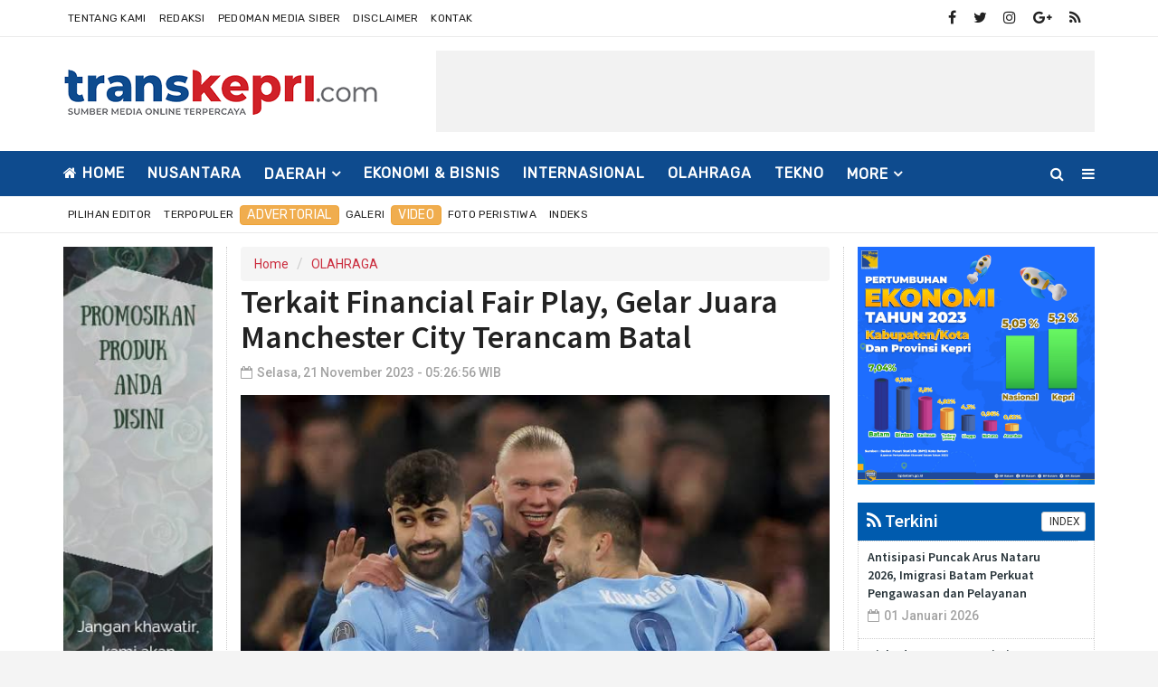

--- FILE ---
content_type: text/html; charset=UTF-8
request_url: https://transkepri.com/news/detail/19222/
body_size: 14043
content:
<!DOCTYPE html>
<html lang="en">
    <head>
        <meta charset="utf-8">
        <meta http-equiv="X-UA-Compatible" content="IE=edge">
        <meta name="viewport" content="width=device-width, initial-scale=1">
        <!-- The above 3 meta tags *must* come first in the head; any other head content must come *after* these tags -->
  
<title>Terkait Financial Fair Play, Gelar Juara Manchester City Terancam Batal</title>
<link rel="shortcut icon" href="https://transkepri.com/favicon.ico">
<link rel="apple-touch-icon" sizes="180x180" href="https://transkepri.com/ic/apple-touch-icon.png">
<link rel="icon" type="image/png" sizes="32x32" href="https://transkepri.com/ic/favicon-32x32.png">
<link rel="icon" type="image/png" sizes="16x16" href="https://transkepri.com/ic/favicon-16x16.png">
<link rel="manifest" href="https://transkepri.com/ic/site.webmanifest">
<meta name="msapplication-TileColor" content="#0e4b8e">
<meta name="theme-color" content="#0e4b8e">

<meta property="fb:app_id" content="281340185297339" />
<meta property="article:author" content="https://www.facebook.com/TransKepricom-113690713434630" />
<meta property="article:publisher" content="https://www.facebook.com/TransKepricom-113690713434630" />
<meta property="og:type" content="article" />
<meta property="og:site_name" content="transkepri" />
 <meta property="og:url" content="https://transkepri.com/news/detail/19222/terkait-financial-fair-play-gelar-juara-manchester-city-terancam-batal">
<meta property="og:title" content="Terkait Financial Fair Play, Gelar Juara Manchester City Terancam Batal" />
<meta property="og:description" content="" />
<meta property="og:image:type" content="image/jpeg">
<meta property="og:image" content="https://transkepri.com/assets/berita/original/11654278169-images_(10).jpeg">
<!-- Twitter Card data -->
<meta name="twitter:card" content="summary">
<meta name="twitter:site" content="@transkepri">
<meta name="twitter:creator" content="@transkepri">
<meta name="twitter:title" content="Terkait Financial Fair Play, Gelar Juara Manchester City Terancam Batal">
<meta name="twitter:description" content="">
<meta name="twitter:image" content="https://transkepri.com/assets/berita/original/11654278169-images_(10).jpeg">
<meta name="twitter:image:alt" content="Terkait Financial Fair Play, Gelar Juara Manchester City Terancam Batal">
 <!-- Gplus Widget-->
<meta itemprop="name" content="Terkait Financial Fair Play, Gelar Juara Manchester City Terancam Batal">
<meta itemprop="">
<meta itemprop="image" content="https://transkepri.com/assets/berita/original/11654278169-images_(10).jpeg">
<meta itemprop="og:headline" content="Terkait Financial Fair Play, Gelar Juara Manchester City Terancam Batal" />
<meta itemprop="og:description" content="" />

<!--AMP-->
<!--Google Search Console-->
 <script type="application/ld+json">
{
  "@context": "http://schema.org",
  "@type": "NewsArticle",
  "mainEntityOfPage": {
    "@type": "WebPage",
    "@id": "https://transkepri.com/news/detail/19222/terkait-financial-fair-play-gelar-juara-manchester-city-terancam-batal"
  },
  "headline": "Terkait Financial Fair Play, Gelar Juara Manchester City Terancam Batal",
  "image": {
    "@type": "ImageObject",
    "url": "https://transkepri.com/assets/berita/original/11654278169-images_(10).jpeg",
    "height": 800,
    "width": 800
  },
  "datePublished": "Tue, 21 Nov 2023 05:26:56 +0700",
  "dateModified": "Tue, 21 Nov 2023 05:26:56 +0700",
  "author": {
    "@type": "Person",
    "name": "Redaksi"
  },
   "publisher": {
    "@type": "Organization",
    "name": "transkepri.com",
    "logo": {
      "@type": "ImageObject",
      "url": "https://transkepri.com/tema/assets/img/logo.png",
      "width": 400,
      "height": 104
    }
  },
  "description": ""
}
</script>

<link href="https://transkepri.com/tema/assets/css/bootstrap.css" rel="stylesheet">
<link href="https://transkepri.com/tema/assets/css/animsition.min.css" rel="stylesheet">
<link href="https://transkepri.com/tema/assets/css/font-awesome.min.css" rel="stylesheet">
<link href="https://transkepri.com/tema/assets/themify-icons/themify-icons.css" rel="stylesheet">
<link href="https://transkepri.com/tema/assets/css/bootsnav.css" rel="stylesheet">
<link href="https://transkepri.com/tema/assets/owl-carousel/owl.carousel.css" rel="stylesheet">
<link href="https://transkepri.com/tema/assets/owl-carousel/owl.theme.css" rel="stylesheet">
<link href="https://transkepri.com/tema/assets/owl-carousel/owl.transitions.css" rel="stylesheet">
<link href="https://transkepri.com/tema/assets/css/magnific-popup.css" rel="stylesheet">
<link href="https://transkepri.com/tema/assets/css/fluidbox.min.css" rel="stylesheet">
<link href="https://transkepri.com/tema/assets/css/style15.css" rel="stylesheet">   

<style type="text/css">
        
        iframe {
    margin: none;
    padding: none;
    background: #f2f2f2; /* this is just to make the frames easier to see */
    border: none;
}
        /*section terkait*/
#section_terkait *, 
#section_terkait *:after, 
#section_terkait *:before{
    -webkit-box-sizing: border-box; 
    -moz-box-sizing: border-box; 
    box-sizing: border-box; 
}
.sticky {
  position: fixed;
  top: 0;
  width: 100%;
}

.sticky + .content {
  padding-top: 60px;
}
#section_terkait {
    background: #F1F1F1;
    border: 1px solid #E1E1E1;
    margin: 40px 0;
    padding: 0 15px;
    padding-bottom: 15px;
}
#section_terkait .title-section_terkait {
    line-height: 1.2em;
    background: #CD2027;
    width: 120px;
    border-radius: 15px;
    color: #FFF;
    font-size: 16px;
    text-align: center;
    padding: 6px 0;
    vertical-align: middle;
    height: 30px;
    margin: 0;
    margin-top: -14px;
}
#section_terkait #list-section_terkait,
#section_terkait #list-section_terkait > li {
    list-style: none;
    margin: 0;
    padding: 0;
}
#section_terkait #list-section_terkait > li {
    margin-top:15px;
}
#section_terkait #list-section_terkait > li > a:after {
    background: url(https://transkepri.com/bk.png) no-repeat;
    position: absolute;
    width: 9px;
    height: 9px;
    left: 0;
    top: 6px;
    margin-top: 2px;
    content: "";
}
#section_terkait #list-section_terkait > li > a{
    display: block;
    position: relative;
    font-size: 16px;
    padding-left: 19px;
    color: #000 !important;
    line-height: 1.5em !important;
    font-weight: normal;
    -webkit-text-size-adjust: 100%;
    z-index: 1;
    background-size: 9px;
    
}
#section_terkait #list-section_terkait > li > a:hover {
    color: #FF0000 !important;
    text-decoration: none;

}
#list-section_terkait > li::after {
    display: none;

}
.detailku img{
    width: 100% !important;
}
@media (min-width: 0px) and (max-width: 479px)
    .image img {
        display: inline !important;
    }
}
</style>
<script type='text/javascript' src='//platform-api.sharethis.com/js/sharethis.js#property=5d5d0875c60153001277c1b8&product=inline-share-buttons' async='async'></script>
    </head>
       <body class="news-layout3">
        <div class="main-content">
            <div class="page-outer-wrap">
                <div class="top-header gray">
                    <div class="container">
                        <div class="row">
                            <div class="col-sm-6 col-md-7">
                                <div class="header-nav">
                                    <ul>
                                    <li> <a href="https://transkepri.com/news/about">Tentang Kami</a></li>
<li><a href="https://transkepri.com/news/redaksi">Redaksi</a></li>
<li><a href="https://transkepri.com/news/pedoman">Pedoman Media Siber</a></li>
<li><a href="https://transkepri.com/news/disclaimer">Disclaimer</a></li>
<li class="hidden-xs"><a href="https://transkepri.com/news/kontak">Kontak</a></li>
                                </ul>
                                </div>
                            </div>
                            <div class="col-sm-6 col-md-5">
                                 <ul class="top-socia-share">
                                <li>
                                    <a class="fb" href="https://www.facebook.com/TransKepricom-113690713434630" target="_BLANK"><i class="fa fa-facebook"></i></a>
                                    <a class="tw" target="_BLANK" href="https://twitter.com/transkepri"><i class="fa fa-twitter"></i></a>
                                    <a class="ig" target="_BLANK" href="https://www.instagram.com/transkepri"><i class="fa fa-instagram"></i></a>
                                    <a class="yt" target="_BLANK" href="https://plus.google.com/u/0/transkepri"><i class="fa fa-google-plus"></i></a>
                                    
                                    <a class="yt" target="_BLANK" href="https://transkepri.com/rss"><i class="fa fa-rss"></i></a>
                                    
                                </li>
                              
                                
                            </ul>
                            </div>
                        </div>
                    </div>
                </div>
                <!-- /.End of top header -->
                <div class="logo-wrapper">
                    <div class="container">
                        <div class="row">
                            <div class="col-sm-4">
                                <div class="header-logo">
                                    <a href="https://transkepri.com/" class="logo-img">
                                        <img src="https://transkepri.com/tema/assets/img/logo.png" alt="">
                                    </a>
                                </div>
                            </div>
                            <div class="col-sm-8">
                                <div class="header-banner">
                                   <script async src="https://pagead2.googlesyndication.com/pagead/js/adsbygoogle.js"></script>
<!-- Atas -->
<ins class="adsbygoogle"
     style="display:inline-block;width:728px;height:90px"
     data-ad-client="ca-pub-3958901452563325"
     data-ad-slot="8278756830"></ins>
<script>
     (adsbygoogle = window.adsbygoogle || []).push({});
</script>    </div>
                            </div>
                        </div>
                    </div>
                </div>
                <!-- /.End of logo section -->
                <nav class="navbar navbar-mobile navbar-custom navbar-sticky menu-bar-bottom bootsnav">
                    <div class="container">
                        <div class="attr-nav">
                            <ul>
                                <li id="btn-search1"><a href="javascript:void(0)" id="btn-search2"><i class="fa fa-search"></i></a></li>
                                <li class="side-menu hidden-xs"><a href="javascript:void(0)"><i class="fa fa-bars"></i></a></li>
                                
                            </ul>
                        </div>
                        <!-- End Atribute Navigation -->
                        <!-- Start Header Navigation -->
                        <div class="navbar-header">
                            <button type="button" class="navbar-toggle" data-toggle="collapse" data-target="#navbar-menu">
                                <i class="fa fa-bars"></i>
                            </button>
                            <a class="navbar-brand" href="https://transkepri.com/"><img src="https://transkepri.com/tema/assets/img/logomobile.png" class="logo" alt=""></a>
                        </div>
                        <!-- End Header Navigation -->
                        <!-- Collect the nav links, forms, and other content for toggling -->
                        <div class="collapse navbar-collapse" id="navbar-menu">
                            <ul class="nav navbar-nav" data-in="navFadeInDown" data-out="navFadeOutUp">
                               
                                    <li class="home">
                            <a href="https://transkepri.com/"><i class="fa fa-home"></i> Home</a>
                        
                    </li>
                                            <li>
                        <a href="https://transkepri.com/news/kanal/nusantara">NUSANTARA</a>
                    </li>
                                 <li class="dropdown">
                            <a href="https://transkepri.com/news/kanal/daerah" class="dropdown-toggle" data-toggle="dropdown" role="button" aria-haspopup="true" aria-expanded="false">DAERAH</a>
                        <ul class="dropdown-menu">
                                                     <li><a href="https://transkepri.com/news/sub/SUMBAR">SUMBAR</a></li>
                                                          <li><a href="https://transkepri.com/news/sub/RIAU">RIAU</a></li>
                                                          <li><a href="https://transkepri.com/news/sub/bintan">BINTAN</a></li>
                                                          <li><a href="https://transkepri.com/news/sub/karimun">KARIMUN</a></li>
                                                          <li><a href="https://transkepri.com/news/sub/anambas">ANAMBAS</a></li>
                                                          <li><a href="https://transkepri.com/news/sub/LINGGA">LINGGA</a></li>
                                                          <li><a href="https://transkepri.com/news/sub/natuna">NATUNA</a></li>
                                                          <li><a href="https://transkepri.com/news/sub/tanjung-pinang">TJ PINANG</a></li>
                                                          <li><a href="https://transkepri.com/news/sub/batam">BATAM</a></li>
                                                          <li><a href="https://transkepri.com/news/sub/KEPRI">KEPRI</a></li>
                                                      </ul>
                    </li>

                         <li>
                        <a href="https://transkepri.com/news/kanal/eksbis">EKONOMI & BISNIS</a>
                    </li>
                         <li>
                        <a href="https://transkepri.com/news/kanal/internasional">INTERNASIONAL</a>
                    </li>
                         <li>
                        <a href="https://transkepri.com/news/kanal/olahraga">OLAHRAGA</a>
                    </li>
                         <li>
                        <a href="https://transkepri.com/news/kanal/tekno">TEKNO</a>
                    </li>
             
                    <li class="dropdown">
                        <a href="#" class="dropdown-toggle" data-toggle="dropdown" role="button" aria-haspopup="true" aria-expanded="false">More</a>
                        <ul class="dropdown-menu">
                                                    <li>
                                
                                    <a href="https://transkepri.com/news/kanal/politik">POLITIK</a>
                                    
                            </li>
                                                        <li>
                                
                                    <a href="https://transkepri.com/news/kanal/hukrim-kriminal">HUKUM & KRIMINAL</a>
                                    
                            </li>
                                                        <li>
                                
                                    <a href="https://transkepri.com/news/kanal/parlemen">PARLEMEN</a>
                                    
                            </li>
                                                        <li>
                                
                                    <a href="https://transkepri.com/news/kanal/pendidikan">PENDIDIKAN</a>
                                    
                            </li>
                                                        <li>
                                
                                    <a href="https://transkepri.com/news/kanal/khazanah">KHAZANAH</a>
                                    
                            </li>
                                                        <li>
                                
                                    <a href="https://transkepri.com/news/kanal/entertaiment">ENTERTAIMENT</a>
                                    
                            </li>
                                                        <li>
                                
                                    <a href="https://transkepri.com/news/kanal/pariwisata">PARIWISATA</a>
                                    
                            </li>
                                                        <li>
                                
                                    <a href="https://transkepri.com/news/kanal/sejarah-dan-budaya">SEJARAH DAN BUDAYA</a>
                                    
                            </li>
                                                        <li>
                                
                                    <a href="https://transkepri.com/news/kanal/figur">FIGUR</a>
                                    
                            </li>
                                                        <li>
                                
                                    <a href="https://transkepri.com/news/kanal/Kesehatan ">KESEHATAN</a>
                                    
                            </li>
                                                        <li>
                                
                                    <a href="https://transkepri.com/news/kanal/batam">BATAM</a>
                                    
                            </li>
                                                        <li>
                                
                                    <a href="https://transkepri.com/news/kanal/tanjungpinang">TANJUNGPINANG</a>
                                    
                            </li>
                                                        <li>
                                
                                    <a href="https://transkepri.com/news/kanal/bintan">BINTAN</a>
                                    
                            </li>
                                                        <li>
                                
                                    <a href="https://transkepri.com/news/kanal/karimun">KARIMUN</a>
                                    
                            </li>
                                                        <li>
                                
                                    <a href="https://transkepri.com/news/kanal/anambas">ANAMBAS</a>
                                    
                            </li>
                                                         
                            
                                <li>
                                
                                    <a href="https://transkepri.com/news/indeks">Indeks </a>
                                    
                            </li>
                            <!-- /.End of category menu -->
                            </ul>
                        </div><!-- /.navbar-collapse -->
                    </div>   
                    <div class="side" id="side">
                        <a href="#" class="close-side"><i class="ti-close"></i></a>
                        <div class="widget">
                             <ul class="link">
                            <li> <a href="https://transkepri.com/news/about">Tentang Kami</a></li>
<li><a href="https://transkepri.com/news/redaksi">Redaksi</a></li>
<li><a href="https://transkepri.com/news/pedoman">Pedoman</a></li>
<li><a href="https://transkepri.com/news/disclaimer">Disclaimer</a></li>
<li><a href="https://transkepri.com/news/kontak">Kontak</a></li>
                        </ul>
                        </div>
                        <div class="latest_post_widget">
                            <h3 class="widget-title">Latest Post</h3>
                                                    <div class="media latest_post">
                            <a class="media-left" href="https://transkepri.com/news/detail/24358/antisipasi-puncak-arus-nataru-2026-imigrasi-batam-perkuat-pengawasan-dan-pelayanan">
                                <img src="https://transkepri.com/assets/berita/large/21093698802-img-20251231-wa0051(1).jpg" class="media-object" alt="Antisipasi Puncak Arus Nataru 2026, Imigrasi Batam Perkuat Pengawasan dan Pelayanan">
                            </a>
                            <div class="media-body">
                                <h6 class="media-heading"><a href="https://transkepri.com/news/detail/24358/antisipasi-puncak-arus-nataru-2026-imigrasi-batam-perkuat-pengawasan-dan-pelayanan">Antisipasi Puncak Arus Nataru 2026, Imigrasi Batam Perkuat Pengawasan dan Pelayanan</a></h6>
                                <div class="entry-meta">
                                    <span class="entry-date"><i class="fa fa-calendar-o" aria-hidden="true"></i><time datetime="2018-01-21T19:00">Kamis, 01 Januari 2026</time></span>
                                </div>
                            </div>
                        </div>
                        <!-- /.latest post -->
                                                <div class="media latest_post">
                            <a class="media-left" href="https://transkepri.com/news/detail/24357/disbudpar-batam-optimis-15-juta-sampai-oktober-2025-jumlah-wisman-ke-batam-capai-129-juta">
                                <img src="https://transkepri.com/assets/berita/large/99923885450-e98348f0-b0a9-4e02-a1ee-23a2a9ca85b8.jpeg" class="media-object" alt="Disbudpar Batam Optimis 1,5 Juta, Sampai Oktober 2025 Jumlah Wisman ke Batam Capai 1,29 Juta">
                            </a>
                            <div class="media-body">
                                <h6 class="media-heading"><a href="https://transkepri.com/news/detail/24357/disbudpar-batam-optimis-15-juta-sampai-oktober-2025-jumlah-wisman-ke-batam-capai-129-juta">Disbudpar Batam Optimis 1,5 Juta, Sampai Oktober 2025 Jumlah Wisman ke Batam Capai 1,29 Juta</a></h6>
                                <div class="entry-meta">
                                    <span class="entry-date"><i class="fa fa-calendar-o" aria-hidden="true"></i><time datetime="2018-01-21T19:00">Rabu, 31 Desember 2025</time></span>
                                </div>
                            </div>
                        </div>
                        <!-- /.latest post -->
                                                <div class="media latest_post">
                            <a class="media-left" href="https://transkepri.com/news/detail/24356/hingga-triwulan-iii-2025-pertumbuhan-ekonomi-batam-689">
                                <img src="https://transkepri.com/assets/berita/large/69572900033-14064a37-4f1f-4bab-8fc9-25aa6fba7542.jpeg" class="media-object" alt="Hingga Triwulan III 2025, Pertumbuhan Ekonomi Batam 6,89%">
                            </a>
                            <div class="media-body">
                                <h6 class="media-heading"><a href="https://transkepri.com/news/detail/24356/hingga-triwulan-iii-2025-pertumbuhan-ekonomi-batam-689">Hingga Triwulan III 2025, Pertumbuhan Ekonomi Batam 6,89%</a></h6>
                                <div class="entry-meta">
                                    <span class="entry-date"><i class="fa fa-calendar-o" aria-hidden="true"></i><time datetime="2018-01-21T19:00">Rabu, 31 Desember 2025</time></span>
                                </div>
                            </div>
                        </div>
                        <!-- /.latest post -->
                                                <div class="media latest_post">
                            <a class="media-left" href="https://transkepri.com/news/detail/24355/walikota-batam-apresiasi-kinerja-polresta-barelang-perkuat-sinergisitas-menjaga-kamtibmas">
                                <img src="https://transkepri.com/assets/berita/large/4327842707-fb_img_1767173192454.jpg" class="media-object" alt="Walikota Batam Apresiasi Kinerja Polresta Barelang, Perkuat Sinergisitas Menjaga Kamtibmas">
                            </a>
                            <div class="media-body">
                                <h6 class="media-heading"><a href="https://transkepri.com/news/detail/24355/walikota-batam-apresiasi-kinerja-polresta-barelang-perkuat-sinergisitas-menjaga-kamtibmas">Walikota Batam Apresiasi Kinerja Polresta Barelang, Perkuat Sinergisitas Menjaga Kamtibmas</a></h6>
                                <div class="entry-meta">
                                    <span class="entry-date"><i class="fa fa-calendar-o" aria-hidden="true"></i><time datetime="2018-01-21T19:00">Rabu, 31 Desember 2025</time></span>
                                </div>
                            </div>
                        </div>
                        <!-- /.latest post -->
                                                <div class="media latest_post">
                            <a class="media-left" href="https://transkepri.com/news/detail/24354/pengurus-lptq-batam-20252030-dilantik-target-pertahankan-juara-umum-mtqh-kepri">
                                <img src="https://transkepri.com/assets/berita/large/79123675258-fb_img_1767172971166.jpg" class="media-object" alt="Pengurus LPTQ Batam 2025-2030 Dilantik, Target Pertahankan Juara Umum MTQH Kepri">
                            </a>
                            <div class="media-body">
                                <h6 class="media-heading"><a href="https://transkepri.com/news/detail/24354/pengurus-lptq-batam-20252030-dilantik-target-pertahankan-juara-umum-mtqh-kepri">Pengurus LPTQ Batam 2025-2030 Dilantik, Target Pertahankan Juara Umum MTQH Kepri</a></h6>
                                <div class="entry-meta">
                                    <span class="entry-date"><i class="fa fa-calendar-o" aria-hidden="true"></i><time datetime="2018-01-21T19:00">Rabu, 31 Desember 2025</time></span>
                                </div>
                            </div>
                        </div>
                        <!-- /.latest post -->
                                                <div class="media latest_post">
                            <a class="media-left" href="https://transkepri.com/news/detail/24353/sb-srikandi-express-tenggelam-di-perairan-karimun-tni-al-berhasil-selamatkan-4-crew">
                                <img src="https://transkepri.com/assets/berita/large/86038386227-ab4e0851-c12f-4d01-903c-f44787e1ce99.jpeg" class="media-object" alt="SB Srikandi Express Tenggelam di Perairan Karimun, TNI AL Berhasil Selamatkan 4 Crew">
                            </a>
                            <div class="media-body">
                                <h6 class="media-heading"><a href="https://transkepri.com/news/detail/24353/sb-srikandi-express-tenggelam-di-perairan-karimun-tni-al-berhasil-selamatkan-4-crew">SB Srikandi Express Tenggelam di Perairan Karimun, TNI AL Berhasil Selamatkan 4 Crew</a></h6>
                                <div class="entry-meta">
                                    <span class="entry-date"><i class="fa fa-calendar-o" aria-hidden="true"></i><time datetime="2018-01-21T19:00">Rabu, 31 Desember 2025</time></span>
                                </div>
                            </div>
                        </div>
                        <!-- /.latest post -->
                                                <div class="media latest_post">
                            <a class="media-left" href="https://transkepri.com/news/detail/24352/akhir-2025-janji-bupati-aneng-untuk-masyarakat-anambas-ditunaikan-lansia-dan-penjaga-rumah-ibadah-terima-bantuan">
                                <img src="https://transkepri.com/assets/berita/large/5262925461-33.jpeg" class="media-object" alt="Akhir 2025, Janji Bupati Aneng untuk Masyarakat Anambas Ditunaikan: Lansia dan Penjaga Rumah Ibadah Terima Bantuan">
                            </a>
                            <div class="media-body">
                                <h6 class="media-heading"><a href="https://transkepri.com/news/detail/24352/akhir-2025-janji-bupati-aneng-untuk-masyarakat-anambas-ditunaikan-lansia-dan-penjaga-rumah-ibadah-terima-bantuan">Akhir 2025, Janji Bupati Aneng untuk Masyarakat Anambas Ditunaikan: Lansia dan Penjaga Rumah Ibadah Terima Bantuan</a></h6>
                                <div class="entry-meta">
                                    <span class="entry-date"><i class="fa fa-calendar-o" aria-hidden="true"></i><time datetime="2018-01-21T19:00">Rabu, 31 Desember 2025</time></span>
                                </div>
                            </div>
                        </div>
                        <!-- /.latest post -->
                                                <div class="media latest_post">
                            <a class="media-left" href="https://transkepri.com/news/detail/24351/dukung-program-makan-bergizi-gratis-kapolda-kepri-resmikan-sppg-polresta-tanjungpinang">
                                <img src="https://transkepri.com/assets/berita/large/1800486067-11.jpg" class="media-object" alt="Dukung Program Makan Bergizi Gratis, Kapolda Kepri Resmikan SPPG Polresta Tanjungpinang">
                            </a>
                            <div class="media-body">
                                <h6 class="media-heading"><a href="https://transkepri.com/news/detail/24351/dukung-program-makan-bergizi-gratis-kapolda-kepri-resmikan-sppg-polresta-tanjungpinang">Dukung Program Makan Bergizi Gratis, Kapolda Kepri Resmikan SPPG Polresta Tanjungpinang</a></h6>
                                <div class="entry-meta">
                                    <span class="entry-date"><i class="fa fa-calendar-o" aria-hidden="true"></i><time datetime="2018-01-21T19:00">Rabu, 31 Desember 2025</time></span>
                                </div>
                            </div>
                        </div>
                        <!-- /.latest post -->
                                                <div class="media latest_post">
                            <a class="media-left" href="https://transkepri.com/news/detail/24350/rilis-akhir-tahun-2025-polda-kepri-kamtibmas-kondusif-kriminalitas-turun-pelayanan-publik-meningkat">
                                <img src="https://transkepri.com/assets/berita/large/85282436342-8.jpg" class="media-object" alt="Rilis Akhir Tahun 2025 Polda Kepri: Kamtibmas Kondusif, Kriminalitas Turun, Pelayanan Publik Meningkat">
                            </a>
                            <div class="media-body">
                                <h6 class="media-heading"><a href="https://transkepri.com/news/detail/24350/rilis-akhir-tahun-2025-polda-kepri-kamtibmas-kondusif-kriminalitas-turun-pelayanan-publik-meningkat">Rilis Akhir Tahun 2025 Polda Kepri: Kamtibmas Kondusif, Kriminalitas Turun, Pelayanan Publik Meningkat</a></h6>
                                <div class="entry-meta">
                                    <span class="entry-date"><i class="fa fa-calendar-o" aria-hidden="true"></i><time datetime="2018-01-21T19:00">Rabu, 31 Desember 2025</time></span>
                                </div>
                            </div>
                        </div>
                        <!-- /.latest post -->
                                                <div class="media latest_post">
                            <a class="media-left" href="https://transkepri.com/news/detail/24349/irjen-asep-kasus-tindak-pidana-sepanjang-2025-turun-13-persen">
                                <img src="https://transkepri.com/assets/berita/large/12036637010-45f602bc-1c1d-4d2e-9645-64d63bfe13fa.jpeg" class="media-object" alt="Irjen Asep: Kasus Tindak Pidana Sepanjang 2025 Turun 13 Persen">
                            </a>
                            <div class="media-body">
                                <h6 class="media-heading"><a href="https://transkepri.com/news/detail/24349/irjen-asep-kasus-tindak-pidana-sepanjang-2025-turun-13-persen">Irjen Asep: Kasus Tindak Pidana Sepanjang 2025 Turun 13 Persen</a></h6>
                                <div class="entry-meta">
                                    <span class="entry-date"><i class="fa fa-calendar-o" aria-hidden="true"></i><time datetime="2018-01-21T19:00">Rabu, 31 Desember 2025</time></span>
                                </div>
                            </div>
                        </div>
                        <!-- /.latest post -->
                                                </div>
                        <!-- /.End of latest post -->
                        
                    </div>
                    <!-- /. End of side menu -->
                    <div class="side-overlay"></div>
                </nav>
                <div class="clearfix"></div>
                <!-- /.End of navigation -->
                
                <div class="top-header gray">
                    <div class="container">
                        <div class="row">
                            <div class="col-sm-6 col-md-8">
                                <div class="header-nav">
                                    <ul>
                                   <li>
                                
                                    <a href="https://transkepri.com/news/editor">Pilihan Editor</a>
                                    
                            </li>
                            
                                                        <li>
                                
                                    <a href="https://transkepri.com/news/popular">Terpopuler</a>
                                    
                            </li>
                                                    
                                                     <li class="lb">
                                
                                    <a class="btn btn-warning" href="https://transkepri.com/news/advertorial">Advertorial</a>
                                    
                            </li>
                                                        <li>
                                
                                    <a href="https://transkepri.com/news/foto">Galeri </a>
                                    
                            </li>
                            
                                 <li class="lb">
                                
                                    <a class="btn btn-warning" href="https://transkepri.com/news/video">Video </a>
                                    
                            </li>
                           
                           <li>
                                
                                    <a href="https://transkepri.com/news/peristiwa">Foto Peristiwa </a>
                                    
                            </li>
                            
                           
                            
                                <li>
                                
                                    <a href="https://transkepri.com/news/indeks">Indeks </a>
                                    
                            </li>
                                </ul>
                                </div>
                            </div>
                            <div class="col-sm-6 col-md-4">
                            <ul class="top-socia-share">
                                <li>
                                
<span id="clock"></span></li>
                            </div>
                        </div>
                    </div>
                </div>
                <!-- /.End of top header -->
                <div class="search">
                    <button id="btn-search-close" class="btn btn--search-close" aria-label="Close search form"> <i class="ti-close"></i></button>
                   <form class="search__form" action="https://transkepri.com/news/pencarian" method="post">
                    <input class="search__input" name="q" type="search" placeholder="Search and hit enter..."/>
                    <span class="search__info">Masukkan Kata Kunci atau ESC Untuk Keluar</span>
                </form>
                   
                </div>
                <!-- /.End of search full page  -->
                
<div class="hidden-lg">
<a href="" target="_blank">
<img width="100%" class="img-responsive center-block"  src="https://transkepri.com/assets/banner/70565742476Add_a_subheading.png"></a>
     </div>
        
            <!--  /. End of newstricker -->  <!-- /.End of page header -->
                <div class="page-content">
                    <div class="container">
                       
                        <div class="row">
                        
                           <div class="hidden-xs hidden-sm col-md-2 leftSidebar">
                          <div class="banner-content">
<a href="https://wa.me/6281378598243" target="_blank">
<img width="100%" class="img-responsive center-block"  src="https://transkepri.com/assets/banner/51323824701baner_pinggir.jpeg"></a>
</div>
                          <div class="block-box3">
<div class="title-box">
<h2 class="title"><a href="#"><i class="fa fa-feed" aria-hidden="true"></i> Trending</a>
</h2>
<div class="btn-group pull-right">

</div>
</div>
                              <div class="category_widget">         
                              
                               
                                
                                <!--  /.End of title -->
                          
                                                                 <div class="media latest_post">
                                    <div class="media-body">
                                        <h6 class="media-heading"><a href="https://transkepri.com/news/detail/21325/3-genre-berkolaborasi-dalam-1-panggung-road-to-kilau-raya-‘cinta-karena-cinta">3 Genre Berkolaborasi dalam 1 Panggung Road To Kilau Raya ‘Cinta Karena Cinta'</a></h6>
                                        <div class="entry-meta">
                                            <span class="entry-date"><i class="fa fa-eye" aria-hidden="true"></i> Dibaca : 9679 Kali</time></span>
                                        </div>
                                    </div>
                                </div>
                                <!-- /.latest post -->
                                                                <div class="media latest_post">
                                    <div class="media-body">
                                        <h6 class="media-heading"><a href="https://transkepri.com/news/detail/4481/pengunjung-diminta-patuh-jalankan-protokol-kesehatan-di-tempat-wisata">Pengunjung Diminta Patuh Jalankan Protokol Kesehatan di Tempat Wisata</a></h6>
                                        <div class="entry-meta">
                                            <span class="entry-date"><i class="fa fa-eye" aria-hidden="true"></i> Dibaca : 9545 Kali</time></span>
                                        </div>
                                    </div>
                                </div>
                                <!-- /.latest post -->
                                                                <div class="media latest_post">
                                    <div class="media-body">
                                        <h6 class="media-heading"><a href="https://transkepri.com/news/detail/20803/game-show-nomer-1-di-indonesia-family-100-siap-bagikan-banyak-kejutan-uang-dan-hadiah">Game Show Nomer 1 di Indonesia, Family 100 Siap Bagikan Banyak Kejutan Uang dan Hadiah</a></h6>
                                        <div class="entry-meta">
                                            <span class="entry-date"><i class="fa fa-eye" aria-hidden="true"></i> Dibaca : 9269 Kali</time></span>
                                        </div>
                                    </div>
                                </div>
                                <!-- /.latest post -->
                                                                <div class="media latest_post">
                                    <div class="media-body">
                                        <h6 class="media-heading"><a href="https://transkepri.com/news/detail/20488/diduga-sakit-hati-diselingkuhi-suami-di-kundur-bunuh-isteri-pakai-sikat-gigi">Diduga Sakit Hati Diselingkuhi, Suami di Kundur Bunuh Isteri Pakai Sikat Gigi</a></h6>
                                        <div class="entry-meta">
                                            <span class="entry-date"><i class="fa fa-eye" aria-hidden="true"></i> Dibaca : 9119 Kali</time></span>
                                        </div>
                                    </div>
                                </div>
                                <!-- /.latest post -->
                                                                <div class="media latest_post">
                                    <div class="media-body">
                                        <h6 class="media-heading"><a href="https://transkepri.com/news/detail/21008/bp-batam-lakukan-pengecekan-titik-koordinat-kaveling-sei-temiang">BP Batam Lakukan Pengecekan Titik Koordinat Kaveling Sei Temiang</a></h6>
                                        <div class="entry-meta">
                                            <span class="entry-date"><i class="fa fa-eye" aria-hidden="true"></i> Dibaca : 9026 Kali</time></span>
                                        </div>
                                    </div>
                                </div>
                                <!-- /.latest post -->
                                                                <br>
                            </div>
                       
                            <!-- /.End of trending post -->
                                <!-- /.End of single post-->
 <div class="banner-content">
<a href="https://wa.me/6281378598243" target="_blank">
<img width="100%" class="img-responsive center-block"  src="https://transkepri.com/assets/banner/8223556820baner_pinggir.jpeg"></a>
 </div>
                            </div>
                            
              </div>
                            <main class="col-xs-12 col-sm-8 col-md-7 content tengah">
                                       
                                    <ul class="breadcrumb">
    <li><a href="https://transkepri.com/">Home</a></li>
    <li><a href="https://transkepri.com/news/kanal/olahraga">OLAHRAGA</a></li>
    </ul>
                        
                            <div class="category-holder-detail">
                               <div class="det">
                                <header class="details-header">
                              
                               
                                                                                                                                    <h1 style="margin-top:-7px; ">Terkait Financial Fair Play, Gelar Juara Manchester City Terancam Batal</h1>
                                            <div class="element-block">
                                                <div class="entry-meta">
                                                    <span class="entry-date"><i class="fa fa-calendar-o" aria-hidden="true"></i>Selasa, 21 November 2023 - 05:26:56 WIB</time></span> 
                                                    
                                                </div>
                                                <div class="reading-time hidden-xs"></div>
                                            </div>
                                             <!-- Go to www.addthis.com/dashboard to customize your tools -->

                                        <!-- Go to www.addthis.com/dashboard to customize your tools -->

                                        </header></div>
                                <img width="100%" src="https://transkepri.com/assets/berita/original/11654278169-images_(10).jpeg" class="img-responsive " alt=""/>
	
					<div style="background: #F1F1F1;
                      padding:10px;color: #000 !important;
                      margin-bottom:5px;">						 <small style="line-height: 12px;">Sejumlah pemain klub liga Inggris Manchester City. (net)</small>
                       </div> <div class="post_details">
                                <div class="details-body">
                                  <div class="sharethis-inline-share-buttons"></div>
                                  <br>
                                  <script async src="https://pagead2.googlesyndication.com/pagead/js/adsbygoogle.js"></script>
<ins class="adsbygoogle"
     style="display:block; text-align:center;"
     data-ad-layout="in-article"
     data-ad-format="fluid"
     data-ad-client="ca-pub-3958901452563325"
     data-ad-slot="6609903205"></ins>
<script>
     (adsbygoogle = window.adsbygoogle || []).push({});
</script>
 <div class="detailku">
  <p><strong>TRANSKEPRI.COM.JAKARTA- Manchester City</strong> bisa saja kehilangan gelar juaranya andai terbukti bersalah soal Financial Fair Play. <strong>Manuel Pellegrini</strong>, eks manajer The Citizens, berang.</p><p>City disorot usai Everton disanksi pengurangan 10 poin terkait pelanggaran finansial. Sebab, raksasa asal Manchester itu juga sempat dituduh melanggar lebih dari 100 aturan soal finansial sejak 2009 hingga 2018.</p><p>Ancamannya tak main-main. Mulai dari pengurangan poin, pencabutan gelar, hingga diusir dari Premier League.</p>     
        <div class="post_related">
<div id="section_terkait">
	<div class="title-section_terkait">TERKAIT</div>
	<ul id="list-section_terkait">
	       		<li>
	<a href="https://transkepri.com/news/detail/1194/kalahkan-as-roma-juventus-ke-semifinal-copa-italia" title="Kalahkan AS Roma, Juventus ke Semifinal Copa Italia">Kalahkan AS Roma, Juventus ke Semifinal Copa Italia</a>
</li>

		<li>
	<a href="https://transkepri.com/news/detail/1191/final-piala-asia-u23-korsel-vs-arab-saudi" title="Final Piala Asia U-23, Korsel Vs Arab Saudi">Final Piala Asia U-23, Korsel Vs Arab Saudi</a>
</li>

		<li>
	<a href="https://transkepri.com/news/detail/1210/liverpool-kandaskan-wolverhampton-12" title="Liverpool Kandaskan Wolverhampton 1-2">Liverpool Kandaskan Wolverhampton 1-2</a>
</li>

	</ul>
</div>
 	                   

                  <script async src="https://pagead2.googlesyndication.com/pagead/js/adsbygoogle.js"></script>
<ins class="adsbygoogle"
     style="display:block; text-align:center;"
     data-ad-layout="in-article"
     data-ad-format="fluid"
     data-ad-client="ca-pub-3958901452563325"
     data-ad-slot="6609903205"></ins>
<script>
     (adsbygoogle = window.adsbygoogle || []).push({});
</script>         
<p>Pellegrini, yang sempat melatih City pada 2013 hingga 2016 dan mempersembahkan gelar juara Premier League serta dua Piala FA, mengaku sanksi itu takkan adil. Ia menyebut banyak tim lain juga belanja jor-joran.</p><p>"Kritik itu tidak adil," kata <strong>Manuel Pellegrini</strong> kepada Guardian.</p><p>"Jika ada perbedaan besar, mungkin saja, tapi Chelsea juga menghabiskan banyak uang, Manchester United menghabiskan banyak uang, Liverpool dan Arsenal juga. Saat saya tiba, Txiki [Begiristain] dan Ferran [Soriano] belum lama berada di sana," katanya.</p><p>Pellegrini menilai, uang yang dikeluarkan <strong>Manchester City</strong> murni investasi di sepakbola. Ia mencontohkan bagaimana ia digantikan Pep Guardiola, yang kini mengantar City merajai Inggris dan Eropa.</p><p>"Pekerjaan yang dilakukan City sangat bagus, tidak hanya berkaitan dengan uang. Misalnya, mereka menukar [Roberto] Mancini dengan saya karena alasan sepakbola. Dan kemudian mereka berkata: jika bukan Guardiola, itu kamu. Anda kemudian bekerja selama tiga tahun, lalu Guardiola datang: ada kesinambungan," ungkap Pellegrini.</p><p>"Klub-klub besar lainnya berinvestasi, tetapi tidak bisa melakukannya. Kami melihat tim-tim bangkit, menghabiskan 100 juta paun, lalu turun lagi. Dan 100 juta Euro adalah jumlah yang tidak bisa dibelanjakan 18 klub di Spanyol."</p><p>"Liga itu tidak bisa dihilangkan karena sudah dijalani, bersama fans, di lapangan. Anda berada di Wembley, kemudian mengangkat piala. Mungkinkah ada jalur hukum? Saya harap tidak. Semuanya sudah jelas, kok. Tapi itu (trofi) tidak bisa diambil. Coba bayangkan bagaimana mereka merampas trofinya? Saya tidak berpikir menjadi runner up rasanya seperti juara. Tapi momennya adalah sepakbola, seperti saat anda menang di lapangan," sembur <strong>Manuel Pellegrini</strong>. (dtc)</p></p>                                                                               
                   <script async src="https://pagead2.googlesyndication.com/pagead/js/adsbygoogle.js"></script>
<ins class="adsbygoogle"
     style="display:block; text-align:center;"
     data-ad-layout="in-article"
     data-ad-format="fluid"
     data-ad-client="ca-pub-3958901452563325"
     data-ad-slot="6609903205"></ins>
<script>
     (adsbygoogle = window.adsbygoogle || []).push({});
</script>                     
  	<div class="padding-bottom-30">
				
        </div>
                                         
                                         <br>
                                        
                                          <header class="details-header">
                                           
                                            <div class="element-block" align="center">
                                                <div class="entry-meta">
                                                    <span class="entry-date">
                                                     Sumber : <b>detikcom /</b> &nbsp;Editor
 : <b>samjaya </b></span> 
                                                    
                                                </div>
                                                 
                                                
                                            </div>
											 </header>
                                        

                                        <!-- Go to www.addthis.com/dashboard to customize your tools -->
<div class="sharethis-inline-share-buttons"></div>
                                         
                                       
                                        
                                         </div>
                                           
                                         
                          </div>
                        
                           
                          
                                    
                                    <!--konten-->
                                       <div align="center" class="det"><h4 class="index-title">[Ikuti <b>TransKepri.com</b> Melalui Sosial Media] </h4><br>
                    <div id="fb-root"></div>
<script>(function(d, s, id) {
  var js, fjs = d.getElementsByTagName(s)[0];
  if (d.getElementById(id)) return;
  js = d.createElement(s); js.id = id;
  js.src = "//connect.facebook.net/id_ID/sdk.js#xfbml=1&version=v2.0";
  fjs.parentNode.insertBefore(js, fjs);
}(document, 'script', 'facebook-jssdk'));</script>

<div class="fb-page" data-href="https://www.facebook.com/TransKepricom-113690713434630" data-small-header="false" data-adapt-container-width="true" data-hide-cover="false" data-show-facepile="true"><blockquote cite="https://www.facebook.com/TransKepricom-113690713434630/" class="fb-xfbml-parse-ignore"><a href="https://www.facebook.com/TransKepricom-113690713434630/">TransKepri.com</a></blockquote></div>


<br><br>
<div align="center">




<br><br>
                                 <div class="hidden-xs"> <a target="_blank" href="https://transkepri.com/news/cetak/19222/" class="btn btn-sm btn-danger"><i class="fa fa-print" aria-hidden="true"></i> Cetak</a></div>
                                   
											 </div></div>
                                    <!--end-->
                                    </div>
                                      
                                   
                                    
                                    <!--konten-->

                                   
                                     <div class="post_related det">
                                   
                                   
                                      
                                                             <div id="section_terkait">
	<div class="title-section_terkait">LAINNYA</div>
	<ul id="list-section_terkait">
	       		<li>
	<a href="https://transkepri.com/news/detail/20799/koni-batam-dukung-pelaksanaan-kejurnas-balap-sepeda-2024" title="KONI Batam Dukung Pelaksanaan Kejurnas Balap Sepeda 2024">KONI Batam Dukung Pelaksanaan Kejurnas Balap Sepeda 2024</a>
</li>

		<li>
	<a href="https://transkepri.com/news/detail/2632/media-spanyol-bahas-penggemar-messi-asal-indonesia" title="Media Spanyol Bahas Penggemar Messi Asal Indonesia">Media Spanyol Bahas Penggemar Messi Asal Indonesia</a>
</li>

		<li>
	<a href="https://transkepri.com/news/detail/23913/iwba-batam-gelar-kejuaraan-antar-klub-begini-pesan-ketum-koni-batam" title="IWBA Batam Gelar Kejuaraan Antar Klub, Begini Pesan Ketum KONI Batam">IWBA Batam Gelar Kejuaraan Antar Klub, Begini Pesan Ketum KONI Batam</a>
</li>

	</ul>
</div>
 	                
                                       
                        
						
                                <div class="comment_form">
                                    <h3 class="replay_title">Tulis Komentar </h3>
                               

	 
    
    <div class="fb-comments" data-href="https://transkepri.com/news/detail/19222/" data-numposts="5" data-colorscheme="light"></div>
                                </div>
                                <!-- /.End of comment content -->
                      
                         <div class="row det">
                                                         <div class="col-sm-6">
                                            <article class="post_article item_related">
                                                <a class="post_img" href="https://transkepri.com/news/detail/24321/li-claudia-chandra-raih-penghargaan-perempuan-inspiratif-dan-wonder-mom-awards-2025">
                                                    <figure>
                                                        <img class="img-rounded img-responsive" src="https://transkepri.com/assets/berita/original/36950311291-9c381ae8-b796-488f-83d5-3d858ff473c8.jpeg" alt="">
                                                    </figure>
                                                </a>
                                                <h4><a href="https://transkepri.com/news/detail/24321/li-claudia-chandra-raih-penghargaan-perempuan-inspiratif-dan-wonder-mom-awards-2025">Li Claudia Chandra Raih Penghargaan Perempuan Inspiratif dan Wonder Mom Awards 2025</a></h4>
                                            </article>
                                            <!-- /.End of related post -->
                                        </div>
                                                                        
                                                                    <div class="col-sm-6">
                                            <article class="post_article item_related">
                                                <a class="post_img" href="https://transkepri.com/news/detail/24041/miss-global-indonesia-2025-angela-lillo-jadi-duta-yayasan-jantung-indonesia-kota-batam">
                                                    <figure>
                                                        <img class="img-rounded img-responsive" src="https://transkepri.com/assets/berita/original/4737618592-img_6195.jpeg" alt="">
                                                    </figure>
                                                </a>
                                                <h4><a href="https://transkepri.com/news/detail/24041/miss-global-indonesia-2025-angela-lillo-jadi-duta-yayasan-jantung-indonesia-kota-batam">Miss Global Indonesia 2025, Angela Lillo Jadi Duta Yayasan Jantung Indonesia Kota Batam</a></h4>
                                            </article>
                                            <!-- /.End of related post -->
                                        </div>
                                                                        
                                    
                                    </div>
                                    
                                    
                                </div>
                                <!-- /.End of  related post -->
                                    <!--end-->
                                    </div>
                                    
                                    
                                    
                                   
                            </main>
                            <aside class="col-xs-12 col-sm-4 col-md-3 rightSidebar">
                                
                                
                                
                                   <div class="banner-content">
<a href="https://bpbatam.go.id/" target="_blank">
<img width="100%" class="img-responsive center-block"  src="https://transkepri.com/assets/banner/5380434166614.jpg"></a></div>
                           <div class="block-box10">
<div class="title-box">
<h2 class="title"><a href="#"><i class="fa fa-feed" aria-hidden="true"></i> Terkini</a>
</h2>
<div class="btn-group pull-right">
<a type="button" class="btn btn-default btn-xs" href="https://transkepri.com/news/indeks">
<span class="glyphicon glyphicon-rss"></span> INDEX
</a>
</div>
</div></div>
                               
                               <div class="latest_post_widget">
                             
                                <!--  /.End of title -->
                                
                                                                 <div class="media latest_post">
                                    
                                    <div class="media-body">
                                        <h6 class="media-heading"><a href="https://transkepri.com/news/detail/24358/antisipasi-puncak-arus-nataru-2026-imigrasi-batam-perkuat-pengawasan-dan-pelayanan">Antisipasi Puncak Arus Nataru 2026, Imigrasi Batam Perkuat Pengawasan dan Pelayanan</a></h6>
                                        <div class="entry-meta">
                                            <span class="entry-date"><i class="fa fa-calendar-o" aria-hidden="true"></i>01 Januari 2026</time></span>
                                        </div>
                                    </div>
                                </div>
                                <!-- /.latest post -->
                                                                <div class="media latest_post">
                                    
                                    <div class="media-body">
                                        <h6 class="media-heading"><a href="https://transkepri.com/news/detail/24357/disbudpar-batam-optimis-15-juta-sampai-oktober-2025-jumlah-wisman-ke-batam-capai-129-juta">Disbudpar Batam Optimis 1,5 Juta, Sampai Oktober 2025 Jumlah Wisman ke Batam Capai 1,29 Juta</a></h6>
                                        <div class="entry-meta">
                                            <span class="entry-date"><i class="fa fa-calendar-o" aria-hidden="true"></i>31 Desember 2025</time></span>
                                        </div>
                                    </div>
                                </div>
                                <!-- /.latest post -->
                                                                <div class="media latest_post">
                                    
                                    <div class="media-body">
                                        <h6 class="media-heading"><a href="https://transkepri.com/news/detail/24356/hingga-triwulan-iii-2025-pertumbuhan-ekonomi-batam-689">Hingga Triwulan III 2025, Pertumbuhan Ekonomi Batam 6,89%</a></h6>
                                        <div class="entry-meta">
                                            <span class="entry-date"><i class="fa fa-calendar-o" aria-hidden="true"></i>31 Desember 2025</time></span>
                                        </div>
                                    </div>
                                </div>
                                <!-- /.latest post -->
                                                                <div class="media latest_post">
                                    
                                    <div class="media-body">
                                        <h6 class="media-heading"><a href="https://transkepri.com/news/detail/24355/walikota-batam-apresiasi-kinerja-polresta-barelang-perkuat-sinergisitas-menjaga-kamtibmas">Walikota Batam Apresiasi Kinerja Polresta Barelang, Perkuat Sinergisitas Menjaga Kamtibmas</a></h6>
                                        <div class="entry-meta">
                                            <span class="entry-date"><i class="fa fa-calendar-o" aria-hidden="true"></i>31 Desember 2025</time></span>
                                        </div>
                                    </div>
                                </div>
                                <!-- /.latest post -->
                                                                <div class="media latest_post">
                                    
                                    <div class="media-body">
                                        <h6 class="media-heading"><a href="https://transkepri.com/news/detail/24354/pengurus-lptq-batam-20252030-dilantik-target-pertahankan-juara-umum-mtqh-kepri">Pengurus LPTQ Batam 2025-2030 Dilantik, Target Pertahankan Juara Umum MTQH Kepri</a></h6>
                                        <div class="entry-meta">
                                            <span class="entry-date"><i class="fa fa-calendar-o" aria-hidden="true"></i>31 Desember 2025</time></span>
                                        </div>
                                    </div>
                                </div>
                                <!-- /.latest post -->
                                                                <div class="media latest_post">
                                    
                                    <div class="media-body">
                                        <h6 class="media-heading"><a href="https://transkepri.com/news/detail/24353/sb-srikandi-express-tenggelam-di-perairan-karimun-tni-al-berhasil-selamatkan-4-crew">SB Srikandi Express Tenggelam di Perairan Karimun, TNI AL Berhasil Selamatkan 4 Crew</a></h6>
                                        <div class="entry-meta">
                                            <span class="entry-date"><i class="fa fa-calendar-o" aria-hidden="true"></i>31 Desember 2025</time></span>
                                        </div>
                                    </div>
                                </div>
                                <!-- /.latest post -->
                                                                <div class="media latest_post">
                                    
                                    <div class="media-body">
                                        <h6 class="media-heading"><a href="https://transkepri.com/news/detail/24352/akhir-2025-janji-bupati-aneng-untuk-masyarakat-anambas-ditunaikan-lansia-dan-penjaga-rumah-ibadah-terima-bantuan">Akhir 2025, Janji Bupati Aneng untuk Masyarakat Anambas Ditunaikan: Lansia dan Penjaga Rumah Ibadah Terima Bantuan</a></h6>
                                        <div class="entry-meta">
                                            <span class="entry-date"><i class="fa fa-calendar-o" aria-hidden="true"></i>31 Desember 2025</time></span>
                                        </div>
                                    </div>
                                </div>
                                <!-- /.latest post -->
                                                                <div class="media latest_post">
                                    
                                    <div class="media-body">
                                        <h6 class="media-heading"><a href="https://transkepri.com/news/detail/24351/dukung-program-makan-bergizi-gratis-kapolda-kepri-resmikan-sppg-polresta-tanjungpinang">Dukung Program Makan Bergizi Gratis, Kapolda Kepri Resmikan SPPG Polresta Tanjungpinang</a></h6>
                                        <div class="entry-meta">
                                            <span class="entry-date"><i class="fa fa-calendar-o" aria-hidden="true"></i>31 Desember 2025</time></span>
                                        </div>
                                    </div>
                                </div>
                                <!-- /.latest post -->
                                                                <div class="media latest_post">
                                    
                                    <div class="media-body">
                                        <h6 class="media-heading"><a href="https://transkepri.com/news/detail/24350/rilis-akhir-tahun-2025-polda-kepri-kamtibmas-kondusif-kriminalitas-turun-pelayanan-publik-meningkat">Rilis Akhir Tahun 2025 Polda Kepri: Kamtibmas Kondusif, Kriminalitas Turun, Pelayanan Publik Meningkat</a></h6>
                                        <div class="entry-meta">
                                            <span class="entry-date"><i class="fa fa-calendar-o" aria-hidden="true"></i>31 Desember 2025</time></span>
                                        </div>
                                    </div>
                                </div>
                                <!-- /.latest post -->
                                                                <div class="media latest_post">
                                    
                                    <div class="media-body">
                                        <h6 class="media-heading"><a href="https://transkepri.com/news/detail/24349/irjen-asep-kasus-tindak-pidana-sepanjang-2025-turun-13-persen">Irjen Asep: Kasus Tindak Pidana Sepanjang 2025 Turun 13 Persen</a></h6>
                                        <div class="entry-meta">
                                            <span class="entry-date"><i class="fa fa-calendar-o" aria-hidden="true"></i>31 Desember 2025</time></span>
                                        </div>
                                    </div>
                                </div>
                                <!-- /.latest post -->
                                                                
                               
                                
                                
                            </div>
                      
                               
                                        <div class="block-box3">
<div class="title-box">
<h2 class="title"><a href="#"><i class="fa fa-feed" aria-hidden="true"></i> Pilihan</a>
</h2>
<div class="btn-group pull-right">
<a type="button" class="btn btn-default btn-xs" href="https://transkepri.com/news/editor">
<span class="glyphicon glyphicon-rss"></span> INDEX
</a>
</div>
</div>
                                   <div class="latest_post_widget">
                                
                                <!--  /.End of title -->
                                
                                                                <div class="media latest_post">
                                    
                                    <div class="media-body">
                                        <h6 class="media-heading"><a href="https://transkepri.com/news/detail/24356/hingga-triwulan-iii-2025-pertumbuhan-ekonomi-batam-689">Hingga Triwulan III 2025, Pertumbuhan Ekonomi Batam 6,89%</a></h6>
                                        <div class="entry-meta">
                                            <span class="entry-date">Rabu, 31 Desember 2025</time></span>
                                        </div>
                                    </div>
                                </div>
                                <!-- /.latest post -->
                                                                <div class="media latest_post">
                                    
                                    <div class="media-body">
                                        <h6 class="media-heading"><a href="https://transkepri.com/news/detail/24353/sb-srikandi-express-tenggelam-di-perairan-karimun-tni-al-berhasil-selamatkan-4-crew">SB Srikandi Express Tenggelam di Perairan Karimun, TNI AL Berhasil Selamatkan 4 Crew</a></h6>
                                        <div class="entry-meta">
                                            <span class="entry-date">Rabu, 31 Desember 2025</time></span>
                                        </div>
                                    </div>
                                </div>
                                <!-- /.latest post -->
                                                                <div class="media latest_post">
                                    
                                    <div class="media-body">
                                        <h6 class="media-heading"><a href="https://transkepri.com/news/detail/24349/irjen-asep-kasus-tindak-pidana-sepanjang-2025-turun-13-persen">Irjen Asep: Kasus Tindak Pidana Sepanjang 2025 Turun 13 Persen</a></h6>
                                        <div class="entry-meta">
                                            <span class="entry-date">Rabu, 31 Desember 2025</time></span>
                                        </div>
                                    </div>
                                </div>
                                <!-- /.latest post -->
                                                                <div class="media latest_post">
                                    
                                    <div class="media-body">
                                        <h6 class="media-heading"><a href="https://transkepri.com/news/detail/24333/polda-kepri-hadirkan-pelayanan-humanis-ke-penumpang-kapal-roro">Polda Kepri Hadirkan Pelayanan Humanis ke Penumpang Kapal Roro</a></h6>
                                        <div class="entry-meta">
                                            <span class="entry-date">Sabtu, 27 Desember 2025</time></span>
                                        </div>
                                    </div>
                                </div>
                                <!-- /.latest post -->
                                                                <div class="media latest_post">
                                    
                                    <div class="media-body">
                                        <h6 class="media-heading"><a href="https://transkepri.com/news/detail/24321/li-claudia-chandra-raih-penghargaan-perempuan-inspiratif-dan-wonder-mom-awards-2025">Li Claudia Chandra Raih Penghargaan Perempuan Inspiratif dan Wonder Mom Awards 2025</a></h6>
                                        <div class="entry-meta">
                                            <span class="entry-date">Selasa, 23 Desember 2025</time></span>
                                        </div>
                                    </div>
                                </div>
                                <!-- /.latest post -->
                                                                
                               
                                
                                
                           
                                </div>
                           
                            </aside>
                        </div>
                      </div>
        
</div>               
            
               <div class="footer-wrap">
  <div class="top-footer dark">
                    <div class="container">
                        <div class="row">
                            <div class="col-sm-12 col-md-12">
                                <div class="header-nav" style="text-align: center;">
                                    <ul>
                                    <li> <a href="https://transkepri.com/news/about">Tentang Kami</a></li>
<li><a href="https://transkepri.com/news/redaksi">Redaksi</a></li>
<li><a href="https://transkepri.com/news/pedoman">Pedoman Media Siber</a></li>
<li><a href="https://transkepri.com/news/disclaimer">Disclaimer</a></li>
<li><a href="https://transkepri.com/news/kontak">Kontak</a></li>
                                </ul>
                                </div>
                            </div>
                           
                        </div>
                    </div>
                </div>
                <!-- /.End of top header -->
  <div class="container">
    <div align="center">
<div id="social">
      <a class="facebookBtn smGlobalBtn" href="https://www.facebook.com/TransKepricom-113690713434630" target="_BLANK" ></a>
      <a class="twitterBtn smGlobalBtn" target="_BLANK" href="https://twitter.com/transkepri"></a>
      <a class="googleplusBtn smGlobalBtn" target="_BLANK" href="https://plus.google.com/u/0/transkepri" ></a>
      <a class="linkedinBtn smGlobalBtn" target="_BLANK" href="https://www.instagram.com/transkepri" ></a>
      <a class="rssBtn smGlobalBtn"  target="_BLANK" href="https://transkepri.com/rss"></a>
    </div>

    </div>
    <div class="copyright">
     Copyright © 2019 TransKepri.Com - All Rights Reserved.</div>
  </div>
</div>

<!--footer end--> 
     
                     
                  </div>
       
       
        <!-- /.End of main content -->
        <!-- jQuery (necessary for Bootstrap's JavaScript plugins) -->
              <script src="https://transkepri.com/tema/assets/js/jquery.min.js"></script>
        <script src="https://transkepri.com/tema/assets/js/bootstrap.min.js"></script>
        <script src="https://transkepri.com/tema/assets/js/animsition.min.js"></script>
        <script src="https://transkepri.com/tema/assets/js/bootsnav.js"></script>
        <script src="https://transkepri.com/tema/assets/js/imagesloaded.pkgd.min.js"></script>
        <script src="https://transkepri.com/tema/assets/js/ResizeSensor.min.js"></script>
        <script src="https://transkepri.com/tema/assets/js/theia-sticky-sidebar.min.js"></script>
        <script src="https://transkepri.com/tema/assets/owl-carousel/owl.carousel.min.js"></script>
        <script src="https://transkepri.com/tema/assets/js/modernizr.custom.js"></script>
        <script src="https://transkepri.com/tema/assets/js/jquery.gridrotator.min.js"></script>
        <script src="https://transkepri.com/tema/assets/js/parallax-background.min.js"></script>
        <script src="https://transkepri.com/tema/assets/js/jquery.simpleSocialShare.min.js"></script>
        <script src="https://transkepri.com/tema/assets/js/jquery.fluidbox.min.js"></script>
        <script src="https://transkepri.com/tema/assets/js/jquery.shuffle.min.js"></script>
        <!-- Magnific Popup -->
        <script src="https://transkepri.com/tema/assets/js/custom.js"></script>

<!-- Global site tag (gtag.js) - Google Analytics -->

        <!-- Global site tag (gtag.js) - Google Analytics -->
<!-- Global site tag (gtag.js) - Google Analytics -->
<script async src="https://www.googletagmanager.com/gtag/js?id=UA-153785484-1"></script>
<script>
  window.dataLayer = window.dataLayer || [];
  function gtag(){dataLayer.push(arguments);}
  gtag('js', new Date());

  gtag('config', 'UA-153785484-1');
</script>


    </body>
</html>

--- FILE ---
content_type: text/html; charset=utf-8
request_url: https://www.google.com/recaptcha/api2/aframe
body_size: 266
content:
<!DOCTYPE HTML><html><head><meta http-equiv="content-type" content="text/html; charset=UTF-8"></head><body><script nonce="5abFt67MI-WYR0Tno00Rcg">/** Anti-fraud and anti-abuse applications only. See google.com/recaptcha */ try{var clients={'sodar':'https://pagead2.googlesyndication.com/pagead/sodar?'};window.addEventListener("message",function(a){try{if(a.source===window.parent){var b=JSON.parse(a.data);var c=clients[b['id']];if(c){var d=document.createElement('img');d.src=c+b['params']+'&rc='+(localStorage.getItem("rc::a")?sessionStorage.getItem("rc::b"):"");window.document.body.appendChild(d);sessionStorage.setItem("rc::e",parseInt(sessionStorage.getItem("rc::e")||0)+1);localStorage.setItem("rc::h",'1767242866531');}}}catch(b){}});window.parent.postMessage("_grecaptcha_ready", "*");}catch(b){}</script></body></html>

--- FILE ---
content_type: text/css
request_url: https://transkepri.com/tema/assets/css/style15.css
body_size: 29591
content:
@import url('https://fonts.googleapis.com/css?family=Roboto:400,400i,500,500i,700,700i|Rubik|Source+Sans+Pro:400,400i,600,600i,700,700i&display=swap');shtml {
    position: relative;
    min-height: 100%;
}
body {
    font-size: 16px;
    color: #111;
    transition: unset;
	background-color: #f4f4f4;
    font-family: 'Roboto', sans-serif;
}
::-webkit-selection {
    background-color: #cb2d3e;
    color: #ffffff;
}
::-moz-selection {
    background-color: #cb2d3e;
    color: #ffffff;
}
::selection {
    background-color: #cb2d3e;
    color: #ffffff;
}
@media(min-width: 480px) and (max-width: 767px){
    .container {
        width: 470px;
    }
}
.h1, .h2, .h3, .h4, .h5, .h6, h1, h2, h3, h4, h5, h6 {
    color: #222;
    font-weight: 600;
    font-family: "Source Sans Pro", sans-serif;
}
ul, ol{
    margin: 0;
    padding: 0;
    list-style-type: none;
}
a {
    outline: none;
    text-decoration: none;
}
a:hover{
    text-decoration: none;
}
.height_15{
    height: 15px;
}
.height_20{
    height: 20px;
}
.height_30{
    height: 30px;
}
.height_40{
    height: 40px;
}
.page-outer-wrap {
    background-color: #fff;
	
	
}
.tengah{border-left:1px dotted #ccc;border-right:1px dotted #ccc}
.page-content {
    padding: 0px 0 0px;
	background-color: #fff;
}
.page-content .container{
	padding-top:15px;
}

.m_0{
    margin: 0 !important;
}
.mb_30{
    margin-bottom: 30px;
}
.bord-top{
    border-top: 1px solid #eaeaea;
}
@media(min-width: 1200px){
	
	.batas{
	margin:0px auto;
	width: 1140px;
}

    .magazine-lauoyt .container,
    .news-layout2 .container,
    /*.blog-layout .container,*/
    .blog-layout .container{
        width: 1070px;
    }
    .p_r_40{
        padding-right: 40px;
    }
    .p_l_40{
        padding-left: 40px;
    }
}
/*----- margin ---------*/
.fb_like,
.about-card,
.tag_widget,
.donation_widget,
.category_widget,
.social_share_btn,
.latest_post_widget{
    margin-bottom: 15px;
    border-left: 1px dotted #ccc;
    border-right: 1px dotted #ccc;
    border-bottom: 1px dotted #ccc;
}

.banner-content{
    margin-bottom: 15px;
	 border-radius: 2px;
	    transition: all .3s ease-out;
}
/*boxshadow & border*/
.comments .link-btn,
.tag_widget a,
.form-control,
.about-card,
.author-bio,
.checkbox label::before,
.with-nav-tabs .tab-content,
.with-nav-tabs .nav > li > a:focus,
.with-nav-tabs .nav > li > a:hover,
.with-nav-tabs .nav-tabs > li.active > a, 
.with-nav-tabs .nav-tabs > li.active > a:focus, 
.with-nav-tabs .nav-tabs > li.active > a:hover,
.accordion li,
.social-link,
.portfolio-sorting li a{
    border: 1px solid #eaeaea;
    -moz-box-shadow: inset 0 0 0 1px hsla(0, 0%, 93.7%, 0.5);
    -webkit-box-shadow: inset 0 0 0 1px hsla(0, 0%, 93.7%, 0.5);
    box-shadow: inset 0 0 0 1px hsla(0, 0%, 93.7%, 0.5);
}
/*---- Color ---------*/
a,
.single-post h4 a:hover,
.media-heading a:hover,
.latest_post .media-heading a:hover,
.search__input,
.search__info,
.grid_post:hover .grid_post_title a,
.classic_post_title a:hover,
.btn.btn-outline,
.user-modal .nav-tabs > li.active > a,
.user-modal .nav-tabs > li.active > a:focus,
.user-modal .nav-tabs > li.active > a:hover,
.video-title, .title-filter li.active a,
.portfolio-sorting li a:hover,
.portfolio-sorting li a.active{
    color: #cb2d3e;
}
/*---- Background Color ---------*/
.btn-top,

.mas-item:hover .mas-text,
.post_header .post-cat a, 
.mas-text .post-cat a,
.blog-text .post-cat a,
.grid-masonry .post-cat a,
.details-header .post-cat a,
.btn--white-o:hover, .tag_widget a:hover, .social-link:hover,
.radio-danger input[type="radio"]:checked + label::after,
.checkbox-danger input[type="checkbox"]:checked + label::before,
.link-btn, 
.title-filter li a:hover {
    background-color: #cb2d3e;
}
.masonry-slide1.owl-theme .owl-controls .owl-page.active span,
.masonry-slide2.owl-theme .owl-controls .owl-page.active span,
.masonry-slide3.owl-theme .owl-controls .owl-page.active span,
.masonry-slide4.owl-theme .owl-controls .owl-page.active span,
.masonry-slide5.owl-theme .owl-controls .owl-page.active span,
.masonry-slide1.owl-theme .owl-controls.clickable .owl-page:hover span,
.masonry-slide2.owl-theme .owl-controls.clickable .owl-page:hover span,
.masonry-slide5.owl-theme .owl-controls.clickable .owl-page:hover span,
.masonry-slide3.owl-theme .owl-controls.clickable .owl-page:hover span,
.masonry-slide4.owl-theme .owl-controls.clickable .owl-page:hover span{
	background-color: #cb2d3e;
}
.trending{
	background-color: #b78922;
}
/*Box layout*/
.main-content.boxed {
    max-width: 1180px;
    margin-left: auto;
    margin-right: auto;
    -moz-box-shadow: 0 0 5px rgba(0, 0, 0, 0.10);
    -webkit-box-shadow: 0 0 5px rgba(0, 0, 0, 0.10);
    box-shadow: 0 0 5px rgba(0, 0, 0, 0.10);
    background-color: #fff;
}

/*---- Page loading ---------*/
.animsition-loading,
.animsition-loading:after {
    width: 40px;
    height: 40px;
}
.animsition-loading {
    background-color: transparent;
    border-top: 1px solid #cb2d3e;
    border-right: 1px solid #cb2d3e;
    border-bottom: 1px solid #cb2d3e;
    border-left: 1px solid #eee;
}
/*---- Back to top ---------*/
#toTop {
    position: fixed;
    bottom: 20px;
    right: 20px;
    cursor: pointer;
    display: none;
    z-index: 10;
}
.btn-top {
    color: #fff;
    font-size: 16px;
    font-weight: 700;
    height: 36px;
    width: 36px;
    line-height: 36px;
    padding: 0;
    border-radius: 0;
}
.btn-top:hover{
    color: #fff;
    background-color: #111;
}
.btn-top:active{
    box-shadow: none;
}
@media(min-width: 768px) and (max-width: 992px){
    .row {
        margin-right: -10px;
        margin-left: -10px;
    }
    .col-xs-1, .col-sm-1, .col-md-1, .col-lg-1, .col-xs-2, .col-sm-2, .col-md-2, .col-lg-2, .col-xs-3, .col-sm-3, .col-md-3, .col-lg-3, .col-xs-4, .col-sm-4, .col-md-4, .col-lg-4, .col-xs-5, .col-sm-5, .col-md-5, .col-lg-5, .col-xs-6, .col-sm-6, .col-md-6, .col-lg-6, .col-xs-7, .col-sm-7, .col-md-7, .col-lg-7, .col-xs-8, .col-sm-8, .col-md-8, .col-lg-8, .col-xs-9, .col-sm-9, .col-md-9, .col-lg-9, .col-xs-10, .col-sm-10, .col-md-10, .col-lg-10, .col-xs-11, .col-sm-11, .col-md-11, .col-lg-11, .col-xs-12, .col-sm-12, .col-md-12, .col-lg-12 {
        padding-right: 10px;
        padding-left: 10px;
    }
}
/*----------------------------------------------------------------------------*/
/*---- 02. Top Header ----*/
/*----------------------------------------------------------------------------*/
.top-header {
    background-color: #fff;
    border-bottom: 1px solid #eaeaea;
}
.top-header.dark {
   box-shadow: 0 1px 5px rgba(0, 0, 0, .25);
    -webkit-box-shadow: 0 1px 5px rgba(0, 0, 0, .25);
    -moz-box-shadow: 0 1px 5px rgba(0, 0, 0, .25);
	border-bottom: none;
	background:#111;
	
	
}
.header-nav {
    /*text-align: center;*/
}
.header-nav ul{
    margin: 0;
    padding: 0;
    list-style-type: none;
}
.header-nav ul li {
    display: inline-block;
    color: #222;
    font-size: 12px;
	text-transform: uppercase;
    font-family: "Rubik", sans-serif;
    font-weight: 500;
    letter-spacing: 0.3px;
    line-height: 40px;
    margin: 0 -2px;
}
.top-socia-share li {
    display: inline-block;
    color: #222;
    font-size: 16px;
	text-transform: uppercase;
    font-weight: 500;
    letter-spacing: 0.3px;
    line-height: 40px;
    margin: 0 -2px;
}
.top-header .header-nav ul li.lb a{
    color: #fff;
}
.header-nav ul li a{
    color: #222;
    padding: 0 7px;
}
.top-socia-share li a {
    color: #222;
	font-size: 16px;
    padding: 0 7px;
}
.top-header.dark .header-nav ul li,
.top-header.dark .header-nav ul li a {
    color: #fff;
}
.headre-weather {
    margin-right: 20px;
}
.top-socia-share {
    margin: 0;
    padding: 0;
    list-style-type: none;
    text-align: right;
}
.top-socia-share li {
   
    padding: 0 10px;
}
.top-header.dark .top-socia-share li {
    
}
.top-socia-share li a {
    text-align: center;
}
.top-header.dark .top-socia-share li a,
.top-header.dark .weather-top {
    color: #FFF;
}
.weather-top i {
    background: none;
    vertical-align: middle;
    position: relative;
    top: -1px;
    margin-right: 2px;
}
.weather-top .weather-now {
    line-height: inherit;
    padding: 0;
    float: none;
    width: auto;
    display: inline-block;
    position: relative;
}
.weather-top .weather-now .unit {
    font-size: 8px;
    opacity: 1;
    right: -8px;
    top: -6px;
    position: absolute;
}
.weather-top .weather-city {
    display: inline-block;
    padding-left: 10px;
}
.logo-wrapper {
    position: relative;
    top: 0;
    right: 0;
    width: 100%;
    text-align: center;
    /*border-bottom: 1px solid #eaeaea;*/
	padding-top:10px;
	padding-bottom:10px;
	background-color:#ffffff;
}
.logo-wrapper.dark{
    background-color: #bb1919;
}
.logo-wrapper.gray{
    background-color: #fafafa;
}
.logo-wrapper .container{
    position: relative;
}
.header-logo {
    position: relative;
    height: auto;
    width: 350px;
    max-width: 100%;
}
.header-logo img {
    width: 350px;
    padding-top: 25px;
}
.logo-wrapper  .icons {
    cursor: pointer;
    font-size: 21px;
    color: #111;
    z-index: 92;
}
.header-banner{
    padding-top: 5px;
    padding-bottom: 5px;
}
.header-soc-icon,
.searchbox-icon {
    position: absolute;
    top: 50%;
    -webkit-transform: translate(0%, -50%);
    -moz-transform: translate(0%, -50%);
    -o-transform: translate(0%, -50%);
    transform: translate(0%, -50%);
}
.header-soc-icon{left: 15px;}
.searchbox-icon {right: 15px;}
.header-banner {float: right;}
@media(max-width: 767px){
    .header-logo {
        width: 130px;
    }
    .header-banner {
        float: none;
        padding: 20px 0 0;
    }
}
@media (max-width: 992px){
    .top-header,
    .logo-wrapper{
        display: none;
    }
}
/*----------------------------------------------------------------------------*/
/*---- 03. Search Content ----*/
/*----------------------------------------------------------------------------*/
/* Reset Search Input */
.search__input {
    border: 0;
    background: transparent;
    border-radius: 0;
    -webkit-appearance: none;
}
.search__input:focus {
    outline: none;
}
/* Links */
.hidden {
    position: absolute;
    overflow: hidden;
    width: 0;
    height: 0;
    pointer-events: none;
}
/* Icons */
.icon {
    display: block;
    width: 1.5em;
    height: 1.5em;
    margin: 0 auto;
    fill: currentColor;
}
/* Header */
@media screen and (max-width: 40em) {
    .search-wrap {
        font-size: 0.85em;
        position: absolute;
        top: 2.15em;
        right: 2em;
    }
}
/* Layout for search container */
.search {
    display: flex;
    flex-direction: column;
    justify-content: center;
    align-items: center;
    text-align: center;
    background: #fff;
}
.search {
    position: fixed;
    z-index: 1000;
    top: 0;
    left: 0;
    width: 100%;
    height: 100%;
    /*overflow-y: auto;*/
}
.search::before,
.search::after {
    content: '';
    position: absolute;
    /*width: calc(100% + 15px);*/
    /*height: calc(100% + 15px);*/
    pointer-events: none;
    /*border: 1.5em solid #212fa0;*/
    /*border: 20px solid #fff;*/
}
.search::before {
    top: 0;
    left: 0;
    border-right-width: 0;
    border-bottom-width: 0;
}
.search::after {
    right: 0;
    bottom: 0;
    border-top-width: 0;
    border-left-width: 0;
}
.btn--search-close {
    font-size: 30px;
    position: absolute;
    top: 15px;
    right: 15px;
    display: none;
    background-color: transparent;
    padding: 0;
}
.btn--search-close {
    display: block;
}
.search__form {
    margin: 5em 0;
}
.search__input {
    font-family: inherit;
    font-size: 70px;
    line-height: 1;
    display: inline-block;
    box-sizing: border-box;
    width: 100%;
    padding: 0.05em 0;
    border-bottom: 2px solid;
}
.search__input::-webkit-input-placeholder {
    /* WebKit, Blink, Edge */
    color: #cb2d3e;
    opacity: 0.3;
}
.search__input::-moz-placeholder {
    color: #cb2d3e;
    opacity: 0.3;
    /* Mozilla Firefox 19+ */
}
.search__input:-ms-input-placeholder {
    /* Internet Explorer 10-11 */
    color: #cb2d3e;
    opacity: 0.3;
}
.search__input::-webkit-search-cancel-button,
.search__input::-webkit-search-decoration {
    -webkit-appearance: none;
}
.search__input::-ms-clear {
    display: none;
}
.search__info {
    font-size: 90%;
    font-weight: 500;
    display: block;
    width: 100%;
    margin: 0 auto;
    padding: 0.85em 0;
    text-align: right;
}
.search__related {
    display: flex;
    width: 80%;
    pointer-events: none;
}
.search__suggestion {
    width: 33.33%;
    text-align: left;
}
.search__suggestion:nth-child(2) {
    margin: 0 3em;
}
.search__suggestion h3 {
    font-size: 1.35em;
    margin: 0;
    color: #222
}
.search__suggestion h3::before {
    content: '\21FE';
    display: inline-block;
    padding: 0 0.5em 0 0;
}
.search__suggestion p {
    font-size: 1.15em;
    line-height: 1.4;
    margin: 0.75em 0 0 0;
}
/*---- Transitions ---*/
.search {
    pointer-events: none;
    opacity: 0;
    transition: opacity 0.5s;
}
.search--open {
    pointer-events: auto;
    opacity: 1;
}
/* Border */
.search::before,
.search::after {
    transition: transform 0.5s;
}
.search::before {
    transform: translate3d(-15px, -15px, 0);
}
.search::after {
    transform: translate3d(15px, 15px, 0);
}
.search--open::before,
.search--open::after {
    transform: translate3d(0, 0, 0);
}
/* Close button */
.btn--search-close {
    opacity: 0;
    transform: scale3d(0.8, 0.8, 1);
    transition: opacity 0.5s, transform 0.5s;
}
.search--open .btn--search-close {
    opacity: 1;
    transform: scale3d(1, 1, 1);
}
.search--open .btn--search-close i {
    font-size: 30px;
    color: #222;
}
/* Search form with input and description */
.search__form {
    opacity: 0;
    transform: scale3d(0.8, 0.8, 1);
    transition: opacity 0.5s, transform 0.5s;
}
.search--open .search__form {
    opacity: 1;
    transform: scale3d(1, 1, 1);
}
.search__suggestion {
    opacity: 0;
    transform: translate3d(0, -30px, 0);
    transition: opacity 0.5s, transform 0.5s;
}
.search--open .search__suggestion {
    opacity: 1;
    transform: translate3d(0, 0, 0);
}
.search--open .search__suggestion:nth-child(2) {
    transition-delay: 0.1s;
}
.search--open .search__suggestion:nth-child(3) {
    transition-delay: 0.2s;
}
@media screen and (max-width:40em) {
    .search__form {
        margin: 0 0 1em;
    }
    .search__input {
        font-size: 30px;
        width: 85%;
    }
    .btn--search-close {
        font-size: 1.25em;
        top: 15px;
        right: 15px;
    }
    .search__info {
        text-align: left;
        width: 85%;
        padding: 5px 0;
    }
    .search__suggestion {
        font-size: 80%;
        width: 100%;
    }
    .search__suggestion:nth-child(2),
    .search__suggestion:nth-child(3) {
        display: none;
    }
}
@media(min-width: 768px) and (max-width: 1199px){
    .search__input {
        font-size: 50px;
    }
}
/*----------------------------------------------------------------------------*/
/*---- 04. Navbar ----*/
/*----------------------------------------------------------------------------*/
/*navber animation*/
.animated {animation-duration: .3s;animation-fill-mode: both;}
@keyframes navFadeInUp {from {opacity: 0;transform: translate3d(0, 5%, 0);}to {opacity: 1;transform: none;}}
.navFadeInUp {animation-name: navFadeInUp;}
@keyframes navFadeInDown {from {opacity: 0;transform: translate3d(0, -5%, 0);}to {opacity: 1;transform: none;}}
.navFadeInDown {animation-name: navFadeInDown;}
body.on-side .wrap-sticky nav.navbar.bootsnav.sticked {
    left: 0;
}
/* Navbar Sticky
=================================*/
.wrap-sticky nav.navbar.bootsnav.sticked {
    box-shadow: 0 1px 5px rgba(0, 0, 0, .25);
    -webkit-box-shadow: 0 1px 5px rgba(0, 0, 0, .25);
    -moz-box-shadow: 0 1px 5px rgba(0, 0, 0, .25);
}
.wrap-sticky nav.navbar.bootsnav.sticked .navbar-brand{
    opacity: 1;
    visibility: visible;
}
/* Side Menu
=================================*/
body.on-side {
    margin-left: 0;
}
.side {
    right: -340px;
    width: 340px;
    padding: 40px 30px;
    background-color: #fff;
    -webkit-transition: all .6s cubic-bezier(.77, 0, .175, 1);
    -moz-transition: all .6s cubic-bezier(.77, 0, .175, 1);
    transition: all .6s cubic-bezier(.77, 0, .175, 1);
}
.side .close-side {
    left: 0;
    top: 0;
    position: absolute;
    background-color: #cb2d3e;
    height: 30px;
    width: 30px;
    text-align: center;
    line-height: 36px;
}
.side .close-side:hover {
    background-color: #222;
}
body.side-right > .wrapper .side-overlay,
body.on-side .side-overlay{
    visibility: visible;
    opacity: 0.5;
    pointer-events: initial;
    cursor: url(../img/cancel.png) 8 8, move;
}
.side-overlay {
    position: fixed;
    top: 0;
    bottom: 0;
    left: 0;
    right: 0;
    opacity: 0;
    visibility: hidden;
    pointer-events: none;
    z-index: 1;
    background: #000;
    -webkit-transition: all 0.3s cubic-bezier(0.5, 0.2, 0.5, 1);
    -moz-transition: all 0.3s cubic-bezier(0.5, 0.2, 0.5, 1);
    -o-transition: all 0.3s cubic-bezier(0.5, 0.2, 0.5, 1);
    transition: all 0.3s cubic-bezier(0.5, 0.2, 0.5, 1);
}
.side .widget ul.link {
    margin-bottom: 30px;
}
.side .widget ul.link li a {
    color: #222;
    letter-spacing: 0;
    font-size: 21px;
    font-weight: 600;
}
@media (max-width: 992px) {
    .side {
        right: -300px;
        width: 300px;
        padding: 40px 20px;
    }
}
/*
Navbar Adjusment
=========================== */
/* Navbar Atribute ------*/
.attr-nav > ul > li > a{padding:15px 0 18px 20px;color:#ef473a;}
ul.cart-list > li.total > .btn{border-bottom:solid 1px #cfcfcf !important;color:#fff !important;padding:10px 15px;}
nav.navbar.bootsnav{border-bottom:0;z-index:999;}
@media (min-width:1024px){nav.navbar.navbar-custom.bootsnav ul.nav > li > a{padding:15px 25px 15px 0px;}
nav.navbar .navbar-brand{margin-top:0;}
nav.navbar-center .navbar-brand{margin:0 !important;}
nav.navbar-brand-top .navbar-brand{margin:10px !important;}
nav.navbar-full .navbar-brand{position:relative;top:-15px;}
nav.navbar-sidebar ul.nav,
nav.navbar-sidebar .navbar-brand{margin-bottom:50px;}
nav.navbar-sidebar ul.nav > li > a{padding:10px 15px;font-weight:bold;}
nav.navbar.bootsnav.navbar-transparent.white{background-color:rgba(255,255,255,0.3);border-bottom:solid 1px #bbb;}
nav.navbar.navbar-inverse.bootsnav.navbar-transparent.dark,
nav.navbar.bootsnav.navbar-transparent.dark{background-color:rgba(0,0,0,0.3);border-bottom:solid 1px #555;}
nav.navbar.bootsnav.navbar-transparent.white .attr-nav{border-left:solid 1px #000;}
nav.navbar.navbar-inverse.bootsnav.navbar-transparent.dark .attr-nav,
nav.navbar.bootsnav.navbar-transparent.dark .attr-nav{border-left:solid 1px #000;}
nav.navbar.bootsnav.no-background.white .attr-nav > ul > li > a,
nav.navbar.bootsnav.navbar-transparent.white .attr-nav > ul > li > a,
nav.navbar.bootsnav.navbar-transparent.white ul.nav > li > a,
nav.navbar.bootsnav.no-background.white ul.nav > li > a{color:#fff;}
nav.navbar.bootsnav.navbar-transparent.dark .attr-nav > ul > li > a,
nav.navbar.bootsnav.navbar-transparent.dark ul.nav > li > a{color:#eee;}
}
@media (max-width:992px){body.side-right > .wrapper{margin-left:0;margin-right:0 !important;}
.attr-nav > ul > li > a{padding:16px 15px 15px 0;font-size:22px;}
nav.navbar.bootsnav .navbar-toggle{top:5px;color:#ef473a;}
nav.navbar .navbar-brand{margin-top:0;position:relative;}
nav.navbar.bootsnav .navbar-brand{padding:10px 15px;}
nav.navbar .navbar-brand img.logo{width:220px;padding-top:7px;}
nav.navbar.bootsnav{box-shadow:0 1px 5px rgba(0, 0, 0, .25);-webkit-box-shadow:0 1px 5px rgba(0, 0, 0, .25);-moz-box-shadow:0 1px 5px rgba(0, 0, 0, .25);}
nav.navbar.bootsnav .navbar-nav > li.megamenu-video,
nav.navbar.bootsnav .navbar-nav > li.megamenu-nav-tabs{display:none;}
nav.navbar.bootsnav.navbar-mobile .navbar-collapse{-webkit-transition:all .6s cubic-bezier(.77, 0, .175, 1);-moz-transition:all .6s cubic-bezier(.77, 0, .175, 1);transition:all .6s cubic-bezier(.77, 0, .175, 1);}
nav.navbar.bootsnav.navbar-mobile ul.nav{border:0;padding:20px;margin:0;width:280px;}
nav.navbar.bootsnav.navbar-mobile ul.nav > li > a{padding:10px 0;margin-bottom:-1px;border:0;color:#222;font-weight:700;font-size:16px;}
nav.navbar.bootsnav ul.nav li.dropdown ul.dropdown-menu > li > a,
nav.navbar.bootsnav.navbar-mobile ul.nav ul.dropdown-menu .col-menu ul.menu-col li a{border-bottom:1px solid #eaeaea;font-size:17px;padding:10px 0 5px !important;}
nav.navbar.bootsnav ul.nav li.dropdown ul.dropdown-menu{padding:0 !important;margin:0 0 10px 0 !important;}
nav.navbar.navbar-mobile ul.nav ul.dropdown-menu .col-menu .title{padding-right:30px !important;padding-top:13px !important;padding-bottom:13px !important;}
nav.navbar-full .navbar-brand{top:0;padding-top:10px;}
}
@media (min-width:993px){.navbar-default .attr-nav{display:none;}
.attr-nav{margin-right:0;}
nav.navbar.navbar-default .navbar-brand{opacity:0;visibility:hidden;padding:10px 15px;}
nav.navbar.navbar-custom .navbar-brand{display:none;}
nav.navbar.bootsnav.menu-center ul.nav.navbar-center{float:none;margin:0 auto;display:table;table-layout:fixed;}
.menu-bar .navbar-collapse::before, .menu-bar .navbar-collapse::after{content:'';position:absolute;height:1px;width:97.4%;background-color:#eaeaea;left:15px;}
.wrap-sticky nav.navbar.bootsnav.menu-bar.sticked .navbar-collapse:before,
.wrap-sticky nav.navbar.bootsnav.menu-bar.sticked .navbar-collapse:after{height:0;}
.menu-bar .navbar-collapse:before{top:-1px;}
.menu-bar .navbar-collapse:after{bottom:-1px;}
.menu-bar-bottom .navbar-collapse{}
.wrap-sticky nav.navbar.bootsnav.menu-bar-bottom.sticked .navbar-collapse{border:0;}
.navbar-default .container > .navbar-collapse{}
.container > .navbar-collapse{padding:0;}
nav.navbar .navbar-brand img.logo{width:200px;padding-top:5px;}
nav.navbar.bootsnav ul.nav > li > a{padding:20px 15px;font-size:16px;font-family:'Rubik', serif;text-transform:uppercase;color:#fff;position:relative;letter-spacing:1px;font-weight:600;}
nav.navbar.bootsnav ul.nav > li > a:hover{color:#f8bd0d;}
nav.navbar.bootsnav ul.nav > li.dropdown > a:hover{color:#f8bd0d;}
nav.navbar.bootsnav ul.nav > li.dropdown > a.dropdown-toggle::after{font-family:'FontAwesome';content:"\f107";margin-left:5px;margin-top:2px;}
nav.navbar.bootsnav li.dropdown ul.dropdown-menu{background-color:#fff;border:1px solid #eaeaea;}
nav.navbar.bootsnav li.dropdown ul.dropdown-menu > li > a{border-bottom:1px solid #eaeaea;}
nav.navbar.bootsnav li.dropdown ul.dropdown-menu ul.dropdown-menu{top:1px;}
nav.navbar.bootsnav li.dropdown ul.dropdown-menu.megamenu-content{padding:0 !important;}
nav.navbar.navbar-inverse.bootsnav li.dropdown ul.dropdown-menu.megamenu-content,
nav.navbar.navbar-default.bootsnav li.dropdown ul.dropdown-menu.megamenu-content,
nav.navbar.navbar-custom.bootsnav li.dropdown ul.dropdown-menu.megamenu-content{left:15px;overflow:hidden;width:-webkit-calc(100% - 30px) !important;width:-moz-calc(100% - 30px) !important;width:calc(100% - 30px) !important;}
nav.navbar.navbar-custom.bootsnav li.dropdown ul.dropdown-menu.megamenu-content{margin-top:-1px;}
nav.navbar.bootsnav ul.dropdown-menu.megamenu-content .col-menu{width:20%;padding:0 30px;margin:0 -0.5px;border-left:solid 1px #eaeaea;border-right:solid 1px #eaeaea;}
nav.navbar.bootsnav ul.dropdown-menu.megamenu-content .col-menu:first-child{border-left:none;}
nav.navbar.bootsnav li.dropdown ul.dropdown-menu > li > a,
.megamenu-content li .col-menu ul.menu-col li a,
nav.navbar.bootsnav ul.nav.nav-tabs > li > a{color:#222;padding:8px 12px;font-size:13px;font-weight:500;text-transform:uppercase;}
nav.navbar.bootsnav li.dropdown ul.dropdown-menu > li.active > a{color:#f8bd0d;background-color:#f8f8f8;}
.megamenu-content li .col-menu ul.menu-col{padding:0;margin:0;list-style:none;}
.megamenu-content li .col-menu ul.menu-col li{border-top:solid 1px #eaeaea;position:relative;}
.megamenu-content li .col-menu ul.menu-col li:first-child{border-top:0;}
.megamenu-content li .col-menu ul.menu-col li a{display:block;}
nav.navbar.bootsnav ul.dropdown-menu.megamenu-content .col-menu-video{padding:0 10px;margin:0 -0.5px;width:20%;}
nav.navbar.bootsnav ul.dropdown-menu.megamenu-content .col-menu-video:first-child{border-left:none;}
.menu-tabs{border-bottom:none;}
.menu-tabs > li{float:none;margin-bottom:2px;}
.menu-tabs > li{margin-right:-1px;}
.menu-tabs > li.active > a,
.menu-tabs > li.active > a:hover,
.menu-tabs > li.active > a:focus{border-bottom-color:#ddd;border-right-color:transparent;}
.menu-tabs > li > a{border-radius:4px 0 0 4px;margin-right:0;display:block;}
.block-mega-menu{display:table;width:100%;margin-bottom:0 !important;}
.mega-cat-menu{width:20%;display:table-cell;height:100%;vertical-align:top;padding-top:20px;background-color:#fafafa;position:relative;border-right:1px solid #eaeaea;}
.mega-cat-article{display:table-cell;height:100%;vertical-align:top;}
nav.navbar.bootsnav ul.nav.nav-tabs > li > a{text-align:right;border-radius:0;border-left:0;cursor:pointer;}
nav.navbar.bootsnav li.dropdown ul.dropdown-menu > li .nav-tabs li a:hover{background-color:#fff;}
nav.navbar.bootsnav ul.nav.nav-tabs > li.active > a{background-color:#fff;border-bottom-color:#eaeaea;border-top-color:#eaeaea;}
nav.navbar.bootsnav ul.dropdown-menu.megamenu-content > li{padding:0;}
.megamenu-content .row{margin:0;padding:20px 10px;}
.menu-tab-content [class*="col-"]{padding-right:10px;padding-left:10px;}
}
nav.navbar.navbar-inverse{background-color:#111;}
nav.navbar.navbar-inverse ul.cart-list > li.total > .btn{border-bottom:solid 1px #222 !important;}
nav.navbar.navbar-inverse ul.cart-list > li.total .pull-right{color:#fff;}
nav.navbar.navbar-inverse.megamenu ul.dropdown-menu.megamenu-content .content ul.menu-col li a,
nav.navbar.navbar-inverse .attr-nav > ul > li > a{color:#000;}
nav.navbar.navbar-inverse .attr-nav > ul > li.dropdown ul.dropdown-menu{background-color:#222;border-left:solid 1px #303030;border-bottom:solid 1px #303030;border-right:solid 1px #303030;}
nav.navbar.navbar-inverse ul.cart-list > li{border-bottom:solid 1px #303030;color:#eee;}
nav.navbar.navbar-inverse ul.cart-list > li img{border:solid 1px #303030;}
nav.navbar.navbar-inverse ul.cart-list > li.total{background-color:#333;}
nav.navbar.navbar-inverse .share ul > li > a{background-color:#555;}
nav.navbar.navbar-inverse .dropdown-tabs .tab-menu{border-right:solid 1px #303030;}
nav.navbar.navbar-inverse .dropdown-tabs .tab-menu > ul > li > a{border-bottom:solid 1px #303030;}
nav.navbar.navbar-inverse .dropdown-tabs .tab-content{border-left:solid 1px #303030;}
nav.navbar.navbar-inverse .dropdown-tabs .tab-menu > ul > li > a:hover,
nav.navbar.navbar-inverse .dropdown-tabs .tab-menu > ul > li > a:focus,
nav.navbar.navbar-inverse .dropdown-tabs .tab-menu > ul > li.active > a{background-color:#333 !important;}
nav.navbar-inverse.navbar-full ul.nav > li > a{border:none;}
nav.navbar-inverse.navbar-full .navbar-collapse .wrap-full-menu{background-color:#222;}
nav.navbar-inverse.navbar-full .navbar-toggle{color:#000;}
@media (min-width:1024px){nav.navbar.navbar-inverse.navbar-transparent.dark{background-color:rgba(0,0,0,0.3);border-bottom:solid 1px #999;}
nav.navbar.navbar-inverse.navbar-transparent.dark .attr-nav{border-left:solid 1px #999;}
nav.navbar.navbar-inverse.no-background.white .attr-nav > ul > li > a,
nav.navbar.navbar-inverse.navbar-transparent.dark .attr-nav > ul > li > a,
nav.navbar.navbar-inverse.navbar-transparent.dark ul.nav > li > a,
nav.navbar.navbar-inverse.no-background.white ul.nav > li > a{color:#fff;}
nav.navbar.navbar-inverse.no-background.dark .attr-nav > ul > li > a,
nav.navbar.navbar-inverse.no-background.dark .attr-nav > ul > li > a,
nav.navbar.navbar-inverse.no-background.dark ul.nav > li > a,
nav.navbar.navbar-inverse.no-background.dark ul.nav > li > a{color:#3f3f3f;}
}
@media (max-width:992px){nav.navbar.navbar-inverse .navbar-toggle{color:#000;margin-top:15px;}
nav.navbar.navbar-inverse .dropdown .megamenu-content .col-menu .title{border-bottom:solid 1px #303030;color:#eee;}
nav.navbar.navbar-inverse .dropdown .megamenu-content .col-menu.on:last-child .title{border-bottom:solid 1px #303030;}
nav.navbar.navbar-inverse .dropdown-tabs .tab-menu > ul{border-top:solid 1px #303030;}
}
@media (min-width:993px){.navbar-inverse .attr-nav > ul > li > a{padding:25px 8px;font-size:20px;}
nav.navbar.navbar-inverse ul.nav > li > a{padding:30px 12px;color:#000;}
nav.navbar.navbar-inverse.bootsnav li.dropdown ul.dropdown-menu.megamenu-content{margin-top:0;}
}
nav.navbar.bootsnav ul.dropdown-menu.megamenu-content .content ul.menu-col li a:hover,
.side .widget ul.link li a:hover,
.side .widget ul.link li a:focus,
.check-list li:before,
ul.cart-list > li > h6 > a,
.attr-nav > ul > li > a:hover,
.attr-nav > ul > li > a:focus,
nav.navbar-sidebar ul.nav li.dropdown.on > a,
nav.navbar-sidebar .dropdown .megamenu-content .col-menu.on .title,
nav.navbar-sidebar ul.nav li.dropdown ul.dropdown-menu li a:hover,
nav.navbar ul.nav li.dropdown.on > a,
nav.navbar.navbar-inverse ul.nav li.dropdown.on > a,
nav.navbar-sidebar ul.nav li.dropdown.on ul.dropdown-menu li.dropdown.on > a,
nav.navbar .dropdown .megamenu-content .col-menu.on .title,
nav.navbar ul.nav > li > a:hover,
nav.navbar ul.nav > li.active > a:hover,
nav.navbar ul.nav li.active > a,
nav.navbar li.dropdown ul.dropdown-menu > li a:hover{color:#f04644;}
nav.navbar.navbar-transparent ul.nav > li > a:hover,
nav.navbar.no-background ul.nav > li > a:hover,
nav.navbar ul.nav li.scroll.active > a,
nav.navbar.navbar-dark ul.nav li.dropdown ul.dropdown-menu > li > a:hover,
nav.navbar ul.nav li.dropdown.on > a,
nav.navbar-dark ul.nav li.dropdown.on > a{color:#f8bd0d !important;}
@media(max-width:920px){nav.navbar .dropdown .megamenu-content .col-menu ul > li > a:hover,
nav.navbar.navbar-dark .dropdown .megamenu-content .col-menu .title:hover{color:#f04644 !important;}
}
ul.cart-list > li.total > .btn{border-color:#f43438;}
ul.cart-list > li.total > .btn,
.attr-nav > ul > li > a span.badge,
nav.navbar .share ul > li > a:hover,
nav.navbar .share ul > li > a:focus{background-color:#f43438;}
ul.cart-list > li.total > .btn:hover,
ul.cart-list > li.total > .btn:focus{background-color:#dc3236 !important;}
/*----------------------------------------------------------------------------*/
/*---- 05. Newstricker ----*/
/*----------------------------------------------------------------------------*/
.newstricker_inner {
    position: relative;
	margin-bottom:10px;
}
.trending {
    color: #fff;
    font-size: 14px;
    text-transform: uppercase;
    letter-spacing: 0.3px;
    padding: 0 10px 0;
}
#newsTicker.owl-carousel {
    overflow: hidden;
    height: 40px;
}
#newsTicker .item a {
    color: #222;
    font-size: 13px;
    font-weight: 600;
}
#newsTicker.owl-theme .owl-controls {
    margin-top: 0;
}
#newsTicker.owl-theme .owl-controls .owl-buttons div {
    padding: 0px;
    position: absolute;
    line-height: 40px;
    opacity: 1;
    height: 40px;
    width: 40px;
    background: #b78922;
    border: 0;
    position: absolute;
    margin: 0;
    top: 0;
    color: #fff;
    font-size: 18px;
    text-align: center;
    border-radius: 0;
}
#newsTicker.owl-theme .owl-controls .owl-buttons div:hover{
    background-color: #222;
}
#newsTicker.owl-theme .owl-controls .owl-buttons .owl-prev {
    right: 40px;
    background-color: #efe3c9;
}
#newsTicker.owl-theme .owl-controls .owl-buttons .owl-next {
    right: 0px;
}

@media(max-width: 767px){
	
   .newstricker_inner {
        line-height: 40px;
	border-bottom: none;
	background: #ea3429;
	padding-top:-2px;
    }
    #newsTicker.owl-theme .owl-controls .owl-buttons .owl-prev {
    right: 40px;
    background-color: #111;
}
    #newsTicker.owl-carousel {
        padding: 0 95px 0 40px;
    }
    .trending {
        position: absolute;
        left: 0;
		background-color: #b78922;
    }
    #newsTicker .item a {
        font-size: 14px;
        padding-top:-2px;
		color:#fff;
    }
  .tengah{
	border-left: 0px dotted #ccc;
	border-right: 0px dotted #ccc;
}
    
}
@media(min-width: 768px){
.attr-nav > ul > li > a{color:#fff;}
    .newstricker_inner {
        line-height: 40px;
        background-color: #efe3c9;
    }
    #newsTicker.owl-carousel {
        padding: 0 95px 0 164px;
    }
    .trending {
        position: absolute;
        left: 0;
    }
}
/*----------------------------------------------------------------------------*/
/*---- 06. Post Widgets ----*/
/*----------------------------------------------------------------------------*/
/*-- Post category --*/
.post-cat {
    display: block;
    font-size: 14px;
}
.post-cat span {
    font-style: italic;
    margin-right: 5px;
    color: rgba(72, 72, 72, 0.5);
    
}
.post-cat a {
    position: relative;
    display: inline-block;
    text-transform: uppercase;
    font-size: 13px;
    font-weight: 600;
    letter-spacing: 1px;
    margin-right: 5px;
}
/*-- Post meta --*/

.post-cat2 a{text-transform:uppercase}


.post-cat2 {
    display: block;
    font-size: 12px;margin-bottom:4px;
}

.post-cat2 a{font-size:12px;color:#fff;padding:2px 7px;margin-right:5px;
background-color:#f04644}



.nasonal a{background-color:#e40001;color:#FFF}
.daerah a{background-color:#fc7100;color:#FFF}

.eksbis a{background-color:#28ba3d;color:#FFF}
.internasional a{background-color:#00a086;color:#FFF}

.sport a{background-color:#42b4f0;color:#FFF}

.tekno a{background-color:#8e44ad;color:#FFF}
.politik a{background-color:#446c12;color:#FFF}

.hukrim a{background-color:#7b7b7b;color:#FFF}
.parlemen a{background-color:#ff64a8;color:#FFF}

.wisata a{background-color:#3681AE;color:#FFF}

.entry-meta {
    font-size: 14px;
    /*line-height: 13px;*/
    margin-bottom: 5px;
}
.entry-meta span {
    display: inline-block;
    position: relative;
    font-weight: 500;
    margin-right: 8px;
}
.entry-meta span, .entry-meta span a {
    color: rgba(72, 72, 72, 0.5);
}
.entry-meta span i {
    margin-right: 5px;
}
@media(min-width: 768px) and (max-width: 1199px){
    .entry-meta {
        font-size: 13px;
    }
}
/*----------------------------------------------------------------------------*/
/*---- 07. News Masonry ----*/
/*----------------------------------------------------------------------------*/
.mas-big{
    height: 424px;
}
.masonry-sm{
    height: 210px;
}
.mas-m{
    margin-right: -2px;
    margin-left: -2px;
}
.mas-m-b{
    margin-bottom: 4px;
}
.mas-p{
    padding-right: 2px;
    padding-left: 2px;
}
.m-t10{
    margin-top: 3px;
}
.m-t15{
    padding-top: 15px;
}
.mas-item,
.blog-item{
    position: relative;
    overflow: hidden;
}
.mas-item figure,
.blog-item figure{
    background: #000;
    line-height: 0;
    width: 100%;
    height: 100%;
    display: block;
}
.mas-item figure img,
.blog-item figure img{
    margin: 0 auto;
    opacity: .9;
    position: absolute;
    left: -9999px;
    right: -9999px;
    width: 100%;
}
.mas-text,
.mas-details,
.mas-text .post-cat a,
.mas-text .post-cat a:before{
    -moz-transition: all 1s cubic-bezier(0.165, 0.84, 0.44, 1);
    -o-transition: all 1s cubic-bezier(0.165, 0.84, 0.44, 1);
    -webkit-transition: all 1s cubic-bezier(0.165, 0.84, 0.44, 1);
    transition: all 1s cubic-bezier(0.165, 0.84, 0.44, 1);
}
.mas-text {
    position: absolute;
    bottom: 0;
    left: 0;
    width: 100%;
    padding: 20px;
    background-color: rgba(0,0,0,0.4);
}
.mas-big .mas-text{
    padding: 30px;
}
.mas-title {
    margin: 0;
    line-height: 23px;
}
.mas-big .mas-title{
    font-size: 25px;
    line-height: 28px;
}
.mas-title a{
    color: #fff;
}
.mas-details{
    overflow: hidden;
    max-height: 0;

}
.mas-item:hover .mas-details{
    max-height: 100px;
}
.mas-text .post-cat{
    margin: 0 0 5px;
}
.post_header .post-cat a,
.mas-text .post-cat,
.blog-text .post-cat, 
.grid_post .post-cat {
    margin: 0 0 10px;
}
.post_header .post-cat a,
.mas-text .post-cat a, 
.blog-text .post-cat a,
.grid-masonry .post-cat a,
.details-header .post-cat a {
    padding: 2px 7px;
}
.post_header .post-cat a,
.mas-text .post-cat a,
.blog-text .post-cat a,
.mas-details p,
.card-post .entry-meta span,
.card-post .entry-meta span a,
.card-post .post-cat a,
.details-header .post-cat a{
    color: #fff;
}
.post_header .post-cat a:before,
.mas-text .post-cat a:before,
.blog-text .post-cat a:before,
.grid-masonry .post-cat a:before {
    content: '';
    display: block;
    position: absolute;
    z-index: 1;
    bottom: -3px;
    left: -4px;
    width: 8px;
    height: 8px;
    border-bottom: 4px solid #cb2d3e;
    border-right: 4px solid #cb2d3e;
    border-top: 4px solid transparent;
    border-left: 4px solid transparent;
    background-color: transparent !important;
    -webkit-box-sizing: border-box;
    -ms-box-sizing: border-box;
    box-sizing: border-box;
    -webkit-transform: rotate(-45deg);
    -ms-transform: rotate(-45deg);
    transform: rotate(-45deg);
}
.mas-details p{
    margin: 10px 0;
}
.mas-item:hover .mas-text .post-cat a{
    background-color: #222;
}
.mas-text:hover .post-cat a:before{
    border-bottom: 4px solid #222;
    border-right: 4px solid #222;
}
.read-more {
    color: #fff;
    display: inline-block;
    font-weight: 600;
    font-size: 14px;
    font-family: 'Rubik', serif;
}

.masonry-slide1.owl-theme .owl-controls,
.masonry-slide2.owl-theme .owl-controls,
.masonry-slide3.owl-theme .owl-controls,
.masonry-slide5.owl-theme .owl-controls,
.masonry-slide4.owl-theme .owl-controls{
    margin-top: 0;
    position: absolute;
    top: 0;
    right: 7px;
}

/*------ Blog masonry  -----*/
.blog-text,
#blog-slide.owl-theme .owl-controls .owl-buttons div {
    -webkit-transition: all 0.3s;
    -moz-transition: all 0.3s;
    -ms-transition: all 0.3s;
    -o-transition: all 0.3s;
    transition: all 0.3s;
    -moz-box-shadow: 0 8px 6px -6px rgba(0, 0, 0, .25);
    -webkit-box-shadow: 0 8px 6px -6px rgba(0, 0, 0, .25);
    box-shadow: 0 8px 6px -6px rgba(0, 0, 0, .25);
}
.blog-text {
    left: 50%;
    top: 50%;
    width: 70%;
    position: absolute;
    padding: 15px;
    transform: translate(-50%, -50%);
    background-color: rgba(255,255,255,0.9);
    text-align: center;
    z-index: 1;
}
.blog-item:hover .blog-text{
    background-color: #fff;
}
.content-border {
    padding: 15px;
    border: 3px solid rgba(209,124,120,.5);
}
.blog-title {
    margin: 0 0 25px;
    line-height: 23px;
}
.blog-title a{
    color: #222;
}
.blog-item-lg {
    height: 437px;
}
.blog-item-full{
    height: 600px;
}
.blog-item-full .blog-title,
.blog-item-lg .blog-title {
    font-size: 25px;
    line-height: 28px;
}
.blog-item-sm {
    height: 204px;
}
.blog-item-sm:first-child{
    margin-bottom: 30px;
}
.blog-item-sm .post-cat {
    margin-bottom: 7px;
}
.blog-item-sm .blog-title {
    margin: 0;
}
#blog-slide .item img{
    display: block;
    width: 100%;
    height: auto;
}
#bar {
    width: 0%;
    max-width: 100%;
    height: 5px;
    background: #cb2d3e;
    position: absolute;
    top: 0;
    z-index: 1;
}
#progressBar{
    width: 100%;
    background: #EDEDED;
}
#blog-slide.owl-theme .owl-controls .owl-buttons div {
    padding: 2px;
    top: 50%;
    line-height: 42px;
    opacity: 1;
    height: 40px;
    width: 40px;
    background-color: #fff;
    position: absolute;
    margin: 0;
    /* display: none; */
    border-radius: 50%;
    font-size: 15px;
    text-align: center;
    color: #222;
    transform: translate(0%, -50%);
}
#blog-slide.owl-theme .owl-controls .owl-buttons .owl-next {
    right: 35px;
}
#blog-slide.owl-theme .owl-controls .owl-buttons .owl-prev {
    left: 35px;
}
.news-masonry {
		margin-top:10px;
    }
@media(max-width: 767px){
    .news-masonry .container {
        padding-right: 4px;
        padding-left: 4px;
		margin-top:10px;
    }
    .mas-big {
        height: 230px;
        margin-bottom: 4px;
    }
    .mas-big .mas-title{
        font-size: 21px;
        line-height: 24px;
        height: 50px;
    }
    .mas-text {
        padding: 15px !important;
    }
    .mas-title,
    .mas-details p{
        height: 40px;
        -webkit-line-clamp: 2;
        -webkit-box-orient: vertical;
        overflow: hidden;
        text-overflow: ellipsis;
    }
    .masonry-sm .mas-text .post-cat,
    .masonry-sm .mas-details p{
        display: none;
    }
    .masonry-sm {
        height: 122px;
        margin-bottom: 0;
    }
    .masonry-sm .mas-title {
        font-size: 16px;
        line-height: 19px;
    }
    .blog-item-lg {height: 297px;}
    .blog-item-sm {height: 293px;}
    .blog-text { width: 90%;}
    .blog-item-lg .blog-title {
        font-size: 18px;
    }
    .blog-title {
        height: 55px;
        -webkit-line-clamp: 2;
        -webkit-box-orient: vertical;
        overflow: hidden;
        text-overflow: ellipsis;
        margin: 0;
    }
    .blog-text p{display: none;}
    .blog-item-full {height: 570px;}
    .blog-item-full .blog-title{
        font-size: 17px;
        line-height: 22px;
    }
    #blog-slide.owl-theme .owl-controls .owl-buttons .owl-next {
        right: 0px;
    }
    #blog-slide.owl-theme .owl-controls .owl-buttons .owl-prev {
        left: 0;
    }
}
@media(max-width: 580px){
    .blog-item-full {height: 290px;}
    .blog-item-lg {height: 186px;}
    .blog-item-sm {height: 183px;}
    .blog-text .entry-meta,
    .blog-text .link-btn{
        display: none;
    }
    .blog-item-full .blog-title{height: 88px;}
}
@media(min-width: 480px) and (max-width: 767px){
    .blog-item-full {height: 440px;}
    .blog-item-lg {height: 282px;}
    .blog-item-sm {height: 277px;}
}
@media(min-width: 768px) and (max-width: 992px){
    .mas-big {height: 284px;}
    .masonry-sm {height: 140px;}
    .mas-text {padding: 10px;}
    .mas-title,
    .blog-title{
        height: 50px;
        -webkit-line-clamp: 2;
        -webkit-box-orient: vertical;
        overflow: hidden;
        text-overflow: ellipsis;
    }
    .mas-big .mas-title,
    .blog-item-lg .blog-title{
        height: 55px;
    }
    .mas-details p,
    .blog-text .link-btn,
    .blog-item-sm .post-cat{
        display: none;
    }
    .blog-item-lg {height: 303px;}
    .blog-item-sm {height: 136px;}
    .blog-item-sm .blog-title {font-size: 15px;}
    .blog-text,
    .content-border {
        padding: 10px;
    }
    #blog-slide.owl-theme .owl-controls .owl-buttons .owl-prev {
        left: 14px;
    }
    #blog-slide.owl-theme .owl-controls .owl-buttons .owl-next {
        right: 14px;
    }
}
.grid-masonry{
    margin-bottom: 30px;
}
.grid-masonry .grid_image {
    margin-bottom: 0;
}
/*----- Single Post --------*/
.trending-post{
    margin-bottom: 35px;
}
.single-post{
    margin-bottom: 15px;
    border-bottom: 1px dashed #eaeaea;
    padding-bottom: 15px;
}
.single-post:last-child{
    margin-bottom: 0;
    border-bottom: 0;
    padding-bottom: 0;
}
.single-post h4 {
    font-size: 16px;
    line-height: 21px;
}
.single-post h4 a{
    color: #222;
}
#post-slide .item {
    text-align: center;
    margin: 0 15px;
}
.masonry-slide1.owl-theme .owl-controls .owl-page span,
.masonry-slide2.owl-theme .owl-controls .owl-page span,
.masonry-slide3.owl-theme .owl-controls .owl-page span,
.masonry-slide5.owl-theme .owl-controls .owl-page span
.masonry-slide4.owl-theme .owl-controls .owl-page span {
    margin: 10px 2px;
    opacity: 1;
    background: #fff;
    width: 8px;
    height: 8px;
}
/*------ Post ----------*/
.category-holder{margin-bottom:15px;}
.category-holder-detail{margin-bottom:15px;
	
}
.det{
	padding-top: 10px;
}

@media(min-width: 768px) and (max-width: 1199px){
    .category-holder {
        border: 0;
        padding: 0;
    }
}
.post_cover {
    color: #fff;
    position: relative;
}
.post_image {
    height: 400px;
}
.post_image figure{
    position: relative;
    background: #000;
    overflow: hidden;
    width: 100%;
    height: 100%;
}
.post_image a::after {
    content: '';
    display: block;
    position: absolute;
    top: 0;
    left: 0;
    right: 0;
    bottom: 0;
    z-index: 1;
    border: 0;
    margin: 0;
    width: 100%;
    height: 100%;
    border-radius: 0;
    background: rgba(0, 0, 0, 0.6);
    opacity: 0.3;
}
.post_cover:hover .post_image a::after {
    opacity: 1;
}
.post_image figure img {
    margin: 0 auto;
    position: absolute;
    left: -9999px;
    right: -9999px;
    width: 100%;
    min-width: 464px;
}
.post_content {
    -webkit-box-align: end;
    -ms-flex-align: end;
    align-items: flex-end;
    display: -webkit-box;
    display: -ms-flexbox;
    display: flex;
    margin: 15px;
    position: absolute;
    bottom: 0;
    top: 0;
    left: 0;
    right: 0;
    z-index: 2;
    -webkit-box-align: center;
    -ms-flex-align: center;
    align-items: center;
    -webkit-box-pack: center;
    -ms-flex-pack: center;
    justify-content: center;
    border: 1px solid rgba(255,255,255,0.3);
    padding: 15px;
}
.post_header .entry-meta span, 
.post_header .entry-meta span a,
.post_title a{
    color: #fff;
}
.post_title {
    margin: 8px 0 10px;
    text-shadow: 1px 1px 1px rgba(0,0,0,.15);
    font-size: 21px;
}
.post_title a:hover{
    text-decoration: underline;
}
.post-details{
    overflow: hidden;
    max-height: 0;
    moz-transition: all 1s cubic-bezier(0.165, 0.84, 0.44, 1);
    -o-transition: all 1s cubic-bezier(0.165, 0.84, 0.44, 1);
    -webkit-transition: all 1s cubic-bezier(0.165, 0.84, 0.44, 1);
    transition: all 1s cubic-bezier(0.165, 0.84, 0.44, 1);
}
.post_content:hover .post-details {
    max-height: 120px;
}
.btn--white-o {
    color: #fff;
    font-size: 14px;
    font-weight: 700;
    border: 1px solid rgba(255,255,255,0.3);
    border-radius: 0;
}
.btn--white-o:hover{
    color: #fff;
    border-color: #cb2d3e;
}
.btn--white-o::after {
    content: '\21FE';
    display: inline-block;
    padding: 0 0 0 0.5em;
}
#post-slide.owl-theme .owl-controls .owl-buttons div {
    padding: 2px;
    top: 50%;
    line-height: 36px;
    opacity: 1;
    height: 40px;
    width: 40px;
    background-color: #fff;
    position: absolute;
    margin: 0;
    /* display: none; */
    border-radius: 0;
    font-size: 24px;
    text-align: center;
    color: rgb(209,124,120);
    transform: translate(0%, -50%);
    border: 2px solid rgba(209,124,120,.5);
}
#post-slide.owl-theme .owl-controls .owl-buttons .owl-next {
    right: 15px
}
#post-slide.owl-theme .owl-controls .owl-buttons .owl-prev {
    left: 15px
}
#post-slide.owl-theme .owl-controls .owl-buttons div:hover{
    background-color: #cb2d3e;
    color: #fff;   
}
@media(max-width: 767px){

}
@media(min-width: 1200px){
    #post-slide.owl-theme .owl-controls .owl-buttons .owl-next {
        right: -50px
    }
    #post-slide.owl-theme .owl-controls .owl-buttons .owl-prev {
        left: -50px
    }
}
/*--------- Popular post --------*/
.post_featured{
    padding: 70px 0 50px;
}
.post-carousel .item {
    margin: 0 2px;
}
.post-carousel .item img{
    display: block;
    width: 100%;
    height: auto;
}
.post-carousel.owl-theme .owl-controls .owl-page span, #video_slide.owl-theme .owl-controls .owl-page span {
    width: 10px;
    height: 10px;
    margin: 3px;
    filter: Alpha(Opacity=100);
    opacity: 1;
    background: #fff;
    border: 1px solid rgba(0,0,0,0.35);
}
.post-carousel.owl-theme .owl-controls .owl-page.active span, 
#video_slide.owl-theme .owl-controls .owl-page.active span, 
.post-carousel.owl-theme .owl-controls.clickable .owl-page:hover span,
#video_slide.owl-theme .owl-controls.clickable .owl-page:hover span {
    background: #cb2d3e;
    border-color: #cb2d3e;
}
.post-carousel.owl-theme .owl-controls .owl-buttons div {
    position: absolute;
    transform: translate(0%, -50%);
    top: 50%;
    color: #000;
    font-size: 30px;
    margin: 0;
    padding: 0;
    background-color: transparent;
    opacity: 1;
}
.post-carousel.owl-theme .owl-controls .owl-buttons .owl-next{
    right: -30px;
}
.post-carousel.owl-theme .owl-controls .owl-buttons .owl-prev{
    left: -30px;
}
.post_article{
    text-align: center;
}
.post_article .post_img {
    position: relative;
    display: block;
    margin-bottom: 10px;
}
.post_article .post_img:before,
.video_grid .grid_image::before,
.grid_image::before,
.category::before{
    background: rgba(0,0,0,.1);
    content: "";
    display: block;
    height: 100%;
    left: 0;
    position: absolute;
    top: 0;
    width: 100%;
    z-index: 1;
    -webkit-transition: all .5s ease;
    -moz-transition: all .5s ease;
    -o-transition: all .5s ease;
    transition: all .5s ease;
}
.post_article .post_img img{
    width: 100%;
}
.post__icon {
    border: 2px solid #fff;
    border-radius: 50%;
    font-family: 'Rubik',serif;
    font-size: 16px;
    font-weight: 700;
    height: 50px;
    left: 50%;
    position: absolute;
    pointer-events: none;
    top: 50%;
    -webkit-transform: translate(-50%,-50%);
    transform: translate(-50%,-50%);
    width: 50px;
    z-index: 1;
    background-color: rgba(255,255,255,0.3) !important;
}
.post__icon.post__icon--video {
    background: transparent url(../img/format-video.svg) no-repeat 50%;
}
.post_article .post-cat {
    margin-bottom: 10px;
}
.post_article h4 {
    line-height: 20px;
    font-size: 15px;
    margin: 0 10px;
}
.post_article h4 a{
    color: #222;
}
.gallery_content,
.media.meida-md {
    margin: 0 0 15px;
	padding-bottom: 15px;
	   border-bottom: 1px dotted #ccc;
}
/* On mouse-over, add a deeper shadow */
.thumbnail {
  position: relative;
  width: 210px;
  height: 200px;
  overflow: hidden;
}
.object-fit_contain { object-fit: contain }
.object-fit_cover { object-fit: cover }
.object-fit_none { object-fit: none }


.thumbnail img {
  position: absolute;
  left: 50%;
  top: 50%;
  height: 100%;
  width: auto;
  -webkit-transform: translate(-50%,-50%);
      -ms-transform: translate(-50%,-50%);
          transform: translate(-50%,-50%);
}
.thumbnail img.portrait {
  width: 100%;
  height: auto;
}
.meida-md .media-left {
    padding-right: 12px;
}
.meida-md .media-right {
    padding-left: 12px;
}

.meida-md .media-body{
    vertical-align: middle;
	padding-right: 7px;
}
.media-post-right .media-body{
    text-align: right;
}
.post-header {
    margin-bottom: 0px;
}
.media-heading {
    font-size: 20px;
    line-height: 26px;

}
.media-heading a {
    color: #263238;
}

.media-post-right .element-block .link-btn{
    float: right;
}
.modal-footer:after {
    clear: both;
}
@media(min-width: 0px) and (max-width: 479px){
   
    .meida-md .media-left a img,
    .meida-md .media-right a img {
        width: 100px;

    }
   .thumbnail {
  position: relative;
  width: 100px;
  height: 100px;
  overflow: hidden;
}
.post-header .post-cat a{
	font-size:12px;
}

.post-cat2 a{text-transform:uppercase;font-weight: 500;
    font-family: 'Rubik', serif;}


.post-cat2 {
    display: block;
    font-size: 12px;
	font-weight:600;
	margin-bottom:3px;
}

.post-cat2 a{font-size:12px;color:#ff9635;
font-weight:600;
padding-left:0px;
background:none;}


.nasonal a{color:#e40001;}
.daerah a{color:#fc7100;}

.eksbis a{color:#28ba3d;}
.internasional a{color:#00a086;}

.sport a{color:#42b4f0;}

.tekno a{color:#8e44ad;}
.politik a{color:#446c12;}

.hukrim a{color:#7b7b7b;}
.parlemen a{color:#ff64a8;}

.wisata a{color:#3681AE;}

.entry-meta {
    font-size: 13px;
    /*line-height: 13px;*/
    margin-bottom: 5px;
}
.entry-meta span {
    display: inline-block;
    position: relative;
    font-weight: 400;
    margin-right: 8px;
}
.entry-meta span, .entry-meta span a {
    color: rgba(72, 72, 72, 0.5);
}
.entry-meta span i {
    margin-right: 5px;
}

.thumbnail img {
  position: absolute;
  left: 50%;
  top: 50%;
  height: 100%;
  width: auto;
  -webkit-transform: translate(-50%,-50%);
      -ms-transform: translate(-50%,-50%);
          transform: translate(-50%,-50%);
}
.thumbnail img.portrait {
  width: 100%;
  height: auto;
}
	.image {
			display: inline-block;
			margin: 4px;
			background-position: center center;
			background-repeat: no-repeat;
		}
		.image.size-fixed {
			width: 100px;
			height: 100px;
		}
		.image.size-fluid {
			padding-top: 15%;
			width: 20%;
		}
		.image.scale-fit {
			background-size: contain;
		}
		.image.scale-fill {
			background-size: cover;
		}
		
	
   .meida-md .media-body h3{
	   font-size:17px;
	   font-weight:600;
	   font-family:'Rubik', Arial, Verdana;
	   line-height:19px;
	   font-style:normal;
   }
   .meida-md .media-body{
   padding-bottom:5px;
		padding-top:5px;
		padding-left:5px;
   }
	.meida-md .media-left {
        padding-right: 5px;
		
    }
    .meida-md .media-right {
        padding-left: 5px;
    }
	
	.media.meida-md {
    margin: 0 0 10px;
}
   
}
@media(min-width: 480px) and (max-width: 767px){
    .meida-md .media-left a img,
    .meida-md .media-right a img {
        width: 120px;
    }
	
	.thumbnail {
  position: relative;
  width: 120px;
  height: 130px;
  overflow: hidden;
}
.thumbnail img {
  position: absolute;
  left: 50%;
  top: 50%;
  height: 100%;
  width: auto;
  -webkit-transform: translate(-50%,-50%);
      -ms-transform: translate(-50%,-50%);
          transform: translate(-50%,-50%);
}
.thumbnail img.portrait {
  width: 100%;
  height: auto;
}
	.media.meida-md {
    margin: 0 0 17px;
}
    .meida-md .media-left {
        padding-right: 7px;
    }
    .meida-md .media-right {
        padding-left: 7px;
    }
    .media-heading {
        font-size: 18px;
    }
    .meida-md p {
        display: none;
    }
}
@media(min-width: 768px) and (max-width: 1199px){
    .meida-md .media-left a img, .meida-md .media-right a img {
        width: 130px;
    }
    .meida-md .media-left {
        padding-right: 10px;
    }
	
	.thumbnail {
  position: relative;
  width: 130px;
  height: 130px;
  overflow: hidden;
}
.thumbnail img {
  position: absolute;
  left: 50%;
  top: 50%;
  height: 100%;
  width: auto;
  -webkit-transform: translate(-50%,-50%);
      -ms-transform: translate(-50%,-50%);
          transform: translate(-50%,-50%);
}
.thumbnail img.portrait {
  width: 100%;
  height: auto;
}
	.media.meida-md {
    padding-bottom: 5px;
    margin: 0 0 10px;
 
}
    .meida-md p {
        display: none;
    }
    .media-heading {
        font-size: 18px;
        line-height: 20px;

    }
}
/*----------------------------------------------------------------------------*/
/*---- 08. Newslatter ----*/
/*----------------------------------------------------------------------------*/
.newslatter {
    position: relative;
    text-align: center;
    padding: 70px 0;
    background-attachment: fixed;
    border-bottom: 1px solid #eaeaea;
}
.newslatter .form-control,
.newslatter2 .form-control {
    height: 42px;
    margin-right: 10px;
}
.newslatter .btn-default,
.newslatter2 .btn-default {
    background-color: #111;
    border-color: #111;
    color: #fff;
    border-radius: 0px;
    padding: 10px 40px;
    font-weight: 600;
}
.newslatter2 .btn-default {
    background-color: #cb2d3e;
    border-color: #cb2d3e;
    border-radius: 0px;
    padding: 10px 18px;
}
.newslatter h3 {
    margin: 0 0 30px;
}
.newslatter h3:after {
    position: absolute;
    bottom: 11px;
    right: 50%;
    margin-right: -130px;
    font-family: FontAwesome;
    content: "\f2b7";
    font-weight: 400;
    vertical-align: text-top;
    display: inline-block;
    margin-left: 12px;
    font-size: 260px;
    color: rgba(0, 0, 0, 0.04);
    z-index: 0;
}
.newslatter p {
    font-size: 17px;
}
@media (min-width: 767px){
    padding: 10px 30px;
}
@media (min-width: 768px){
    .newslatter .form-control {
        width: 350px !important;
    }
}
/*---- Newslatter Two -------*/
.newslatter2{
    padding: 20px;
    text-align: center;
    background: #a35962;
    background-size: cover;
    background-image: url(../img/newslatter-bg.jpg)
}
.newslatter2-inner {
    border: 2px solid #fff;
    padding: 30px 20px;
}
.newslatter2-inner h4 {
    font-size: 22px;
    line-height: 27px;
    color: #fff;
    margin: 0 0 10px;
}
.newslatter2-inner p {
    color: #fff;
    font-size: 18px;
    line-height: 21px;
    margin-bottom: 20px;
}
/*----------------------------------------------------------------------------*/
/*---- 09. Gallery ----*/
/*----------------------------------------------------------------------------*/
.gallery_post #sync1 {
    background-color: #111;
    padding: 20px;
}
#sync2 .item {
    position: relative;
    cursor: pointer;
    margin: 2px 2px 0 0;
    background-color: #000;
}
#sync2 .item img {
    opacity: 0.8;
    width: 100%;
}
#sync2 .item h1{
    font-size: 18px;
}
#sync2 .synced .item{
    background: #fafafa;
}
#sync2 .item:hover::before,
#sync2 .synced .item::before {
    content: '';
    top: 5px;
    bottom: 5px;
    left: 5px;
    right: 5px;
    border: 3px solid #cb2d3e;
    position: absolute;
    z-index: 1;
}
/* Common style */
.gallery_grid figure {
    position: relative;
    overflow: hidden;
    background: #000;
    text-align: center;
    cursor: pointer;
}
.gallery_grid figure .gallery_img{
    display: block;
}
.full_skin {
    position: absolute;
    top: 0;
    right: 0;
    background-color: #cb2d3e;
    height: 50px;
    width: 50px;
    line-height: 50px;
    color: #fff;
    font-size: 19px;
    z-index: 1;
}
.gallery_img img {
    position: relative;
    display: block;
    min-height: 100%;
    max-width: 100%;
    opacity: 0.8;
    max-width: none;
    width: -webkit-calc(100% + 50px);
    width: calc(100% + 50px);
    /*opacity: 0.7;*/
    -webkit-transition: opacity 0.35s, -webkit-transform 0.35s;
    transition: opacity 0.35s, transform 0.35s;
    -webkit-transform: translate3d(-40px,0, 0);
    transform: translate3d(-40px,0,0);
}
.gallery_grid figure figcaption {
    top: 0;
    left: 0;
    width: 100%;
    height: 100%;
    text-align: left;
    font-size: 1.25em;
    position: absolute;
    -webkit-backface-visibility: hidden;
    backface-visibility: hidden;
    pointer-events: none;
}
.gallery_grid figure figcaption > div {
    position: absolute;
    bottom: 0;
    left: 0;
    width: 100%;
    height: 42%;
    padding: 17px 28px 45px 28px;
    background-color: rgba(0,0,0,0.5);
    -webkit-transition: -webkit-transform 0.35s;
    transition: transform 0.35s;
}
.gallery_grid figure h2 {
    word-spacing: -0.15em;
    font-weight: 300;
    font-size: 23px;
    color: #fff;
    line-height: 30px;
    margin: 0 0 10px;
}
.gallery_grid figure h2 a{
    color: #fff;
}
.gallery_grid figure p {
    letter-spacing: 1px;
    font-size: 68.5%;
    margin: 0;
    color: rgba(255,255,255,0.8);
    opacity: 0;
}
.gallery_grid figure h2,
.gallery_grid figure p{
    -webkit-transition-duration: 0.35s;
    transition-duration: 0.35s;
    -webkit-transform: translate3d(0,20px,0);
    transform: translate3d(0,20px,0);
}
figure.effect-lily:hover img,
figure.effect-lily:hover p {
    opacity: 1;
}
/*figure.effect-lily:hover figcaption > div,*/
figure.effect-lily:hover img,
figure.effect-lily:hover h2,
figure.effect-lily:hover p {
    -webkit-transform: translate3d(0,0,0);
    transform: translate3d(0,0,0);
}
.mfp-title {
    margin-top: 10px;
    font-size: 21px;
    line-height: 28px;
    font-family: 'Rubik', serif;
}
/*----------------------------------------------------------------------------*/
/*---- 10. Instagram ----*/
/*----------------------------------------------------------------------------*/
.insta-content{
    position: relative;
}
.insta-link {
    position: absolute;
    text-align: center;
    z-index: 1;
    left: 50%;
    top: 50%;
    transform: translate(-50%, -50%);
}
.insta-link a {
    display: inline-block;
    padding: 6px 16px;
    font-size: 16px;
    color: inherit;
    background: #fff;
}
.insta-link a::before {
    font-family: FontAwesome;
    content: "\f16d";
    font-style: normal;
    font-size: 14px;
    font-weight: 400;
    display: inline-block;
    margin-right: 12px;
}
.ri-grid{
    position: relative;
    height: auto;
}
.ri-grid ul {
    list-style: none;
    display: block;
    width: 100%;
    margin: 0;
    padding: 0;
}
.ri-grid ul:before,
.ri-grid ul:after{
    content: '';
    display: table;
}
.ri-grid ul:after {
    clear: both;
}
.ri-grid ul {
    zoom: 1; /* For IE 6/7 (trigger hasLayout) */
} 
.ri-grid ul li {
    -webkit-perspective: 400px;
    -moz-perspective: 400px;
    -o-perspective: 400px;
    -ms-perspective: 400px;
    perspective: 400px;	
    margin: 0;
    padding: 0;
    float: left;
    position: relative;
    display: block;
    overflow: hidden;
    background: #eaeaea;
}
.ri-grid ul li a{
    display: block;
    outline: none;
    position: absolute;
    left: 0;
    top: 0;
    width: 100%;
    height: 100%;
    -webkit-backface-visibility: hidden;
    -moz-backface-visibility: hidden;
    -o-backface-visibility: hidden;
    -ms-backface-visibility: hidden;
    backface-visibility: hidden;
    -webkit-transform-style: preserve-3d;
    -moz-transform-style: preserve-3d;
    -o-transform-style: preserve-3d;
    -ms-transform-style: preserve-3d;
    transform-style: preserve-3d;
    -webkit-background-size: 100% 100%;
    -moz-background-size: 100% 100%;
    background-size: 100% 100%;
    background-position: center center;
    background-repeat: no-repeat;
    background-color: #333;
    -webkit-box-sizing: content-box;
    -moz-box-sizing: content-box;
    box-sizing: content-box;
}
/* Grid wrapper sizes */
.ri-grid-size-1{
    width: 55%;
}
.ri-grid-size-2{
    width: 100%;
}
.ri-grid-size-3{
    width: 100%;
    margin-top: 0px;
}
/* Shadow style */
.ri-shadow:after,
.ri-shadow:before{
    content: "";
    position: absolute;
    z-index: -2;
    bottom: 15px;
    left: 10px;
    width: 50%;
    height: 20%;
    max-width: 300px;
    max-height: 100px;
    box-shadow: 0 15px 10px rgba(0, 0, 0, 0.7);
    -webkit-transform: rotate(-3deg);
    -moz-transform: rotate(-3deg);
    -ms-transform: rotate(-3deg);
    -o-transform: rotate(-3deg);
    transform: rotate(-3deg);
}
.ri-shadow:after{
    right: 10px;
    left: auto;
    -webkit-transform: rotate(3deg);
    -moz-transform: rotate(3deg);
    -ms-transform: rotate(3deg);
    -o-transform: rotate(3deg);
    transform: rotate(3deg);
}
.ri-grid-loading:after,
.ri-grid-loading:before{
    display: none;
}
.ri-loading-image{
    display: none;
}
.ri-grid-loading .ri-loading-image{
    position: relative;
    width: 30px;
    height: 30px;
    left: 50%;
    margin: 100px 0 0 -15px;
    display: block;
}
/*---- Title widget -----*/
.ui.divider {
    margin: 0 0 30px;
    letter-spacing: .05em;
    color: #222;
    -webkit-user-select: none;
    -moz-user-select: none;
    -ms-user-select: none;
    user-select: none;
    -webkit-tap-highlight-color: transparent;
    display: table;
    white-space: nowrap;
    height: auto;
    line-height: 1;
    text-align: center;
    font-size: 21px;
    /* font-style: italic; */
    font-weight: 700;
    font-family: 'Rubik', serif;
}
.ui.divider:after,
.ui.divider:before {
    content: '';
    display: table-cell;
    position: relative;
    top: 50%;
    width: 50%;
    background-repeat: no-repeat;
    background-image: url(../img/line.png);
}
.ui.divider:before {
    background-position: right 1em top 50%;
}
.ui.divider:after {
    background-position: left 1em top 50%;
}
/*----------------------------------------------------------------------------*/
/*---- 11. All Element Widgets ----*/
/*----------------------------------------------------------------------------*/
/*------- About Card ----------*/
.about-card {
    text-align: center;
    padding: 15px;
    background-color: #f8f8f8;
}
.about-card figure img{
    border-radius: 50%;
    margin-bottom: 20px;
}
/*------- Category Widgets ----------*/
.cat_list li a {
    color: #222;
    display: block;
    margin-bottom: 7px;
    font-weight: 600;
}
.cat_list li a span {
    float: right;
    font-family: 'Rubik', serif;
}
/*------- Category Widgets Two  ----------*/
.category {
    position: relative;
    margin-bottom: 20px;
    display: block;
    color: #222;
}
.category img{
    width: 100%
}
.category_name {
    left: 50%;
    top: 50%;
    width: 60%;
    position: absolute;
    padding: 10px;
    transform: translate(-50%, -50%);
    background-color: #fff;
    text-align: center;
    text-transform: uppercase;
    font-size: 13px;
    letter-spacing: 3px;
    font-weight: 600;
    z-index: 1;
}
/*------- Tags Widgets ----------*/
.tag_widget a {
    border-radius: 25px;
    padding: 4px 15px;
    display: inline-block;
    margin-bottom: 7px;
    margin-right: 5px;
    color: #696969;
    font-size: 14px;
    transition: color .3s ease-out,border .3s ease-out,background .3s ease-out;
}
.tag_widget a:hover{
    color: #fff;
    border-color: #cb2d3e;
}
/*------- Pagination Widgets ----------*/
.pagination{
    margin: 0 0 30px;
}
.pagination>li>a, .pagination>li>span {
    margin: 0 2px;
    /*box-shadow: 0 1px 3px rgba(0,0,0,.1);*/
    border-color: #eaeaea;
    font-family: 'Rubik', serif;
    color: #000;
    font-weight: 600;
    border: 0
}
.pagination > li.page-numbers > a,
.pagination > li.page-numbers > span {
    box-shadow: none;
    border: 0;
}
.pagination>.active>a, .pagination>.active>a:focus,
.pagination>.active>a:hover, .pagination>.active>span,
.pagination>.active>span:focus, .pagination>.active>span:hover {
    background-color: #222;
    border-color: #222;
}
.pagination > li:first-child > a,
.pagination > li:first-child > span,
.pagination > li:last-child > a,
.pagination > li:last-child > span {
    border-radius: 0;
}
/*------- Tab Widgets ----------*/
.tab-widget {
    border: 1px solid #eaeaea;
    margin-bottom: 30px;
}
.tab-widget .tab-content  .tab-pane {
    padding: 20px;
}
.tab-widget .nav-tabs {
    width: 100%;
    background-color: #f5f5f5;
    border-bottom: 1px solid #eaeaea;
}
.tab-widget .nav-tabs li {
    width: 50%;
    border-right: 1px solid #eaeaea;
}
.tab-widget .nav-tabs li:last-child{
    border-right: 0;
}
.tab-widget .nav-tabs li a {
    margin-right: 0;
    border-radius: 0;
    text-align: center;
    padding: 15px;
    color: #222;
    font-weight: 500;
    border: 0;
}
.tab-widget .nav-tabs li.active a,
.tab-widget .nav-tabs li.active a:focus,
.tab-widget .nav-tabs li.active a:hover {
    border: 0;
    cursor: pointer;
}
@media(min-width: 768px) and (max-width: 1199px){
    .tab-widget .tab-content .tab-pane {
        padding: 15px;
    }
    .tab-widget .nav-tabs li a {
        padding: 10px;
    }
}
/*------- Post Share Social Icon Widgets ----------*/
.post_share {
    width: 32px;
    height: 32px;
    border: 1px solid #eaeaea;
    float: right;
    position: relative;
    line-height: 31px;
    text-align: center;
    cursor: pointer;
    margin-top: 2px;
}
.media-post-right .post_share{
    float: left;
}
.post_share:before{
    content: "\f1e0";
    font: normal normal normal 14px/1 FontAwesome;
}
.smedia {
    position: absolute;
    display: inline;
    opacity: 0;
    width: 32px;
    height: 32px;
    z-index: 100;
    background: no-repeat;
    right: 0;
    transition: all 0.3s;
    border: 1px solid #eaeaea;
    top: -1px;
    line-height: 31px !important;
    font-size: 14px;
    color: #fff;
    overflow: hidden;
}
.smedia:hover{
    color: #fff;
}
.media-post-right .smedia{
    right: auto;
    left: 0;
}
.post_share:hover .smedia {
    opacity: 1;
}
.post_share:hover .smedia:nth-child(1) {
    right: 34px;
}
.post_share:hover .smedia:nth-child(2) {
    right: 69px;
}
.post_share:hover .smedia:nth-child(3) {
    right: 104px;
}
.post_share:hover .smedia:nth-child(4) {
    right: 139px;
}
.post_share:hover .smedia:nth-child(5) {
    right: 174px;
}
.media-post-right .post_share:hover .smedia:nth-child(1){
    right: auto;
    left: 34px;
}
.media-post-right .post_share:hover .smedia:nth-child(2){
    right: auto;
    left: 69px;
}
.media-post-right .post_share:hover .smedia:nth-child(3){
    right: auto;
    left: 104px;
}
.media-post-right .post_share:hover .smedia:nth-child(4){
    right: auto;
    left: 139px;
}
.media-post-right .post_share:hover .smedia:nth-child(5){
    right: auto;
    left: 174px;
}
.smedia.linkedin  {
    background-color: #e1003a;
    border-color: #e1003a;
}
/*------- Social share subscribe Widgets ----------*/
.social_share_btn:before,
.social_share_btn:after {
    display: table;
    content: " ";
}
.social_share_btn:after {
    clear: both;
}
.social_share_btn ul {
    float: left;
    width: 100%;
}
.social_share_btn ul li {
    display: block;
    margin: 0;
    float: left;
    width: 25%;
}
.social_share_btn ul li a {
    display: block;
    padding: 10px 4px;
    text-align: center;
    color: #fff;
    cursor: pointer;
    -ms-transition: all .3s ease-out;
    transition: all .3s ease-out;
    text-decoration: none;
    font-size: 12px;
    text-transform: uppercase;
    font-weight: 600;
    border: 1px solid transparent;
}
.social_share_btn.style2 ul li a {
    font-size: 17px;
    text-transform: capitalize;
    line-height: 17px;
    font-weight: 500;
    background-color: #fff !important;
    border-color: #fff !important;
    color: #222;
}
.social_share_btn.style2 ul li a span {
    display: block;
    font-size: 13px;
    color: #9d9d9d;
}
.social_share_btn ul li a i {
    display: block;
    height: 32px;
    width: 32px;
    margin: 0 auto 5px;
    border-radius: 25px;
    line-height: 32px;
    font-size: 16px;
    text-align: center;
}
.social_share_btn.style2 ul li a i {
    height: 40px;
    width: 40px;
    line-height: 40px;
    border-radius: 0;
    color: #fff;
    overflow: hidden;
    text-shadow: none !important;
}
.social_share_btn ul li.li-facebook a i{
    background: #486dba;
}
.social_share_btn ul li.li-twitter a i {
    background: #6fbaf3;
}
.social_share_btn ul li.li-google-plus a i {
    background: #e76454;
}
.social_share_btn ul li.li-pinterest a i{
    background: #e1373d;
}
.social_share_btn ul li.li-vimeo a i{
    background: #4ebbff;
}
.social_share_btn ul li.li-rss a i{
    background: #ee802f;
}
.social_share_btn ul li.li-instagram a i{
    background: #cd486b;
}
.social_share_btn ul li.li-linkedin a i{
    background: #0077b5;
}
@media(min-width: 768px) and (max-width: 1199px){
    .social_share_btn ul li {
        width: 33.333%;
    }
    .social_share_btn ul li:last-child{
        display: none;
    }
}
/*------- Details Post share icon ----------*/
.share_article .boxed_icon {
    display: flex;
    justify-content: center;
    align-items: center;
    vertical-align: middle;
    width: 45px;
    height: 43px;
    line-height: 1;
    position: relative;
    margin-bottom: 10px;
    font-size: 19px;
    background: #fff;
    color: #fff;
    border: 1px solid #eaeaea;
}
.share_article .boxed_icon:last-child{
    margin-bottom: 0;
}
.smedia.facebook,
.share_article .boxed_icon.facebook,
.social_share_btn ul li.li-facebook a{
    background: #3b5998;
    border-color: #3b5998;
}
.smedia.twitter,
.share_article .boxed_icon.twitter,
.social_share_btn ul li.li-twitter a{
    background: #50abf0;
    border-color: #50abf0;
}
.smedia.googleplus,
.share_article .boxed_icon.google-plus,
.social_share_btn ul li.li-google-plus a{
    background: #df4a32;
    border-color: #df4a32;
}
.smedia.pinterest,
.share_article .boxed_icon.pinterest,
.social_share_btn ul li.li-pinterest a{
    background: #cc2127;
    border-color: #cc2127;
}

.smedia.facebook:hover,
.share_article .boxed_icon.facebook i,
.social_share_btn ul li.li-facebook a i{
    text-shadow: #283d6c 1px 1px, #283d6c 2px 2px, #283d6c 3px 3px, #293f6f 4px 4px, #2a4173 5px 5px, #2b4376 6px 6px, #2d457a 7px 7px, #2e477d 8px 8px, #2f4981 9px 9px, #314b84 10px 10px, #324d88 11px 11px, #334f8b 12px 12px, #35518f 13px 13px, #365392 14px 14px, #375596 15px 15px, #39579a 16px 16px;
}
.smedia.twitter:hover,
.share_article .boxed_icon.twitter i,
.social_share_btn ul li.li-twitter a i {
    text-shadow: #3878a8 1px 1px, #3878a8 2px 2px, #3878a8 3px 3px, #397bad 4px 4px, #3b7fb3 5px 5px, #3d83b8 6px 6px, #3f87be 7px 7px, #418bc3 8px 8px, #438fc9 9px 9px, #4493ce 10px 10px, #4697d4 11px 11px, #489bd9 12px 12px, #4a9fdf 13px 13px, #4ca3e4 14px 14px, #4ea7ea 15px 15px, #50abf0 16px 16px;
}
.smedia.googleplus:hover,
.share_article .boxed_icon.google-plus i,
.social_share_btn ul li.li-google-plus a i{
    text-shadow: #9c3423 1px 1px, #9c3423 2px 2px, #9c3423 3px 3px, #a13524 4px 4px, #a63725 5px 5px, #ab3926 6px 6px, #b03a27 7px 7px, #b53c28 8px 8px, #ba3e29 9px 9px, #c03f2b 10px 10px, #c5412c 11px 11px, #ca432d 12px 12px, #cf442e 13px 13px, #d4462f 14px 14px, #d94830 15px 15px, #df4a32 16px 16px;
}
.smedia.pinterest:hover,
.share_article .boxed_icon.pinterest i,
.social_share_btn ul li.li-pinterest a i{
    text-shadow: #901415 1px 1px, #901415 2px 2px, #901415 3px 3px, #941415 4px 4px, #991516 5px 5px, #9e1617 6px 6px, #a21617 7px 7px, #a71718 8px 8px, #ac1819 9px 9px, #b01819 10px 10px, #b5191a 11px 11px, #ba1a1b 12px 12px, #be1a1b 13px 13px, #c31b1c 14px 14px, #c81c1d 15px 15px, #cd1d1e 16px 16px;
}
.smedia.linkedin:hover {
    text-shadow: #9e0029 1px 1px, #9e0029 2px 2px, #9e0029 3px 3px, #a3002a 4px 4px, #a8002b 5px 5px, #ad002c 6px 6px, #b2002e 7px 7px, #b7002f 8px 8px, #bc0030 9px 9px, #c20032 10px 10px, #c70033 11px 11px, #cc0034 12px 12px, #d10036 13px 13px, #d60037 14px 14px, #db0038 15px 15px, #e1003a 16px 16px;
}
.share_article .boxed_icon span {
    position: absolute;
    display: block;
    top: -8px;
    right: -3px;
    background: #222;
    border-left: 1px solid #fff;
    border-bottom: 1px solid #fff;
    height: 20px;
    min-width: 20px;
    text-align: center;
    line-height: 20px;
    padding: 0 3px;
    color: #fff;
    font-size: 10px;
    font-weight: 600;
}
@media(max-width: 767px){
    .share_article{
        text-align: center;
    }
    .share_article .boxed_icon{
        display: inline-flex;
        margin: 0 2px 0;
    }
}
@media(min-width: 768px){
    .stickyshare {
        top: 0;
        left: 10px;
        position: absolute !important;
    }
}
@media (min-width: 1200px){
    .share_article .boxed_icon{
        width: 55px;
        height: 53px;
        line-height: 53px;
    }
    .stickyshare {
        left: 15px;
    }
}
/*------- Latest Post ---------*/

.latest_post.media {
    margin: 0 0 10px;
	padding-left:10px;
    padding-right:10px;
    padding-top:7px;
	border-top:1px dotted #ccc;
}
.latest_post.media:last-child{
    /*margin-bottom: 0;*/
}
.latest_post .media-left {
    padding-right: 10px;
}

.latest_post .media-heading {
    line-height: 20px;
    font-size: 14px;
}
.latest_post .media-left img{
    width:75px;
}
@media(min-width: 768px) and (max-width: 1199px){
    .latest_post .media-heading {
        line-height: 17px;
        margin-bottom: 3px;
        font-size: 12px;
    }
    .latest_post .media-left img{
        width: 85px;
    }
    .latest_post .media-left {
        padding-right: 10px;
    }
}
/*------- Most popular post -------*/ 
.popular_post {
    padding: 70px 0 40px;
    background-color: #f8f8f8;
    border-bottom: 1px solid #eaeaea;
}
#video_slide,
.popular_post_item{
    margin-bottom: 30px;
}
.popular_post_item img {
    margin-bottom: 10px;
}
.post-content {
    text-align: center;
}
.popular_post_item h4 {
    font-size: 17px;
    line-height: 23px;
    margin: 0;
}
.popular_post_item h4 a{
    color: #222;
}
@media(min-width: 1200px){
    .post-content {
        padding: 0 15px;
    }
}
/*------- Video post header -------*/
.video-inner{
    background-color: #111;
    padding: 70px 0;
}
.video-inner .details-header h2,
.video-inner .entry-meta span,
.video-inner .entry-meta span a,
.video-inner .element-block .reading-time{
    color: #fff;
}
.embed-container {
    position: relative;
    padding-bottom: 56.25%;
    height: 0;
    overflow: hidden;
    max-width: 100%;
    margin-bottom: 30px;
}
.video-inner .embed-container{
    margin-bottom: 0;
}
.embed-container video,
.embed-container iframe,
.embed-container object,
.embed-container embed {
    position: absolute;
    top: 0;
    left: 0;
    width: 100%;
    height: 100%;
    border: 0;
}
.soundcloud{
    width: 100%;
    border: 0;
}
/*----------------------------------------------------------------------------*/
/*---- 12. Video Widgets ----*/
/*----------------------------------------------------------------------------*/
.video_header {
    position: relative;
    text-align: center;
    margin: 15px 0;
}
.videoWrapper {
    position: relative;
    width: 100%;
    height: 0;
    background-color: #000;
}
.videoWrapper43 {
    padding-top: 75%;
}
.videoWrapper169 {
    padding-top: 56%;
}
.videoIframe {
    position: absolute;
    top: 0;
    right: 0;
    bottom: 0;
    left: 0;
    width: 100%;
    height: 100%;
    border: 0;
    background-color: transparent;
}
.videoPoster {
    position: absolute;
    top: 0;
    right: 0;
    left: 0;
    width: 100%;
    height: 100%;
    margin: 0;
    padding: 0;
    cursor: pointer;
    border: 0;
    outline: none;
    background-position: 50% 50%;
    background-size: 100% 100%;
    background-size: cover;
    text-indent: -999em;
    overflow: hidden;
    opacity: 1;
    -webkit-transition: opacity 800ms, height 0s;
    -moz-transition: opacity 800ms, height 0s;
    transition: opacity 800ms, height 0s;
    -webkit-transition-delay: 0s, 0s;
    -moz-transition-delay: 0s, 0s;
    transition-delay: 0s, 0s;
}
.videoPoster::before {
    content: '';
    position: absolute;
    top: 50%;
    left: 50%;
    width: 70px;
    height: 70px;
    margin: -40px 0 0 -40px;
    border: 2px solid #fff;
    border-radius: 100%;
    -webkit-transition: border-color 300ms;
    -moz-transition: border-color 300ms;
    transition: border-color 300ms;
    background-color: rgba(255,255,255,0.3);
}
.videoPoster::after {
    content: '';
    position: absolute;
    top: 50%;
    left: 50%;
    width: 0;
    height: 0;
    margin: -16px 0 0 -10px;
    border-left: 18px solid #fff;
    border-top: 12px solid transparent;
    border-bottom: 12px solid transparent;
    -webkit-transition: border-color 300ms;
    -moz-transition: border-color 300ms;
    transition: border-color 300ms;
}
.videoWrapperActive .videoPoster {
    opacity: 0;
    height: 0;
    -webkit-transition-delay: 0s, 800ms;
    -moz-transition-delay: 0s, 800ms;
    transition-delay: 0s, 800ms;
}
.vide_post_item p {
    margin: 10px 0;
    text-align: center;
}
/*---------- Grid post -------------*/
.grid_post {
    margin-bottom: 15px;
    position: relative;
}
.grid_post_lg {
    margin-bottom: 20px;
    border-bottom: 1px dashed #eaeaea;
    padding-bottom: 30px;
}
.grid_image{
    display: block;
    margin-bottom: 20px;
    position: relative;
}
.grid_image::before{
    opacity: 0;
    background: rgba(0,0,0,.3);
}
.card-post .grid_image::before{
    background: -moz-linear-gradient(top, rgba(255, 255, 255, 0) 30%, rgba(255, 255, 255, 0.01) 31%, rgba(0, 0, 0, 0.79) 100%);
    background: -webkit-linear-gradient(top, rgba(255, 255, 255, 0) 30%, rgba(255, 255, 255, 0.01) 31%, rgba(0, 0, 0, 0.79) 100%);
    background: linear-gradient(to bottom, rgba(255, 255, 255, 0) 30%, rgba(255, 255, 255, 0.01) 31%, rgba(0, 0, 0, 0.79) 100%);
    filter: progid:DXImageTransform.Microsoft.gradient( startColorstr='#00ffffff', endColorstr='#c9000000',GradientType=0 );
}
.grid_post:hover .grid_image::before,
.card-post .grid_image::before{
    opacity: 1
}
.grid_post_title {
    margin: 0 0 10px;
}
.grid_post figcaption{
    padding-left: 10px;
    padding-right: 10px;
}
h4.grid_post_title {
    line-height: 24px;
}
.youtube_video  .grid_post_title a{
    color: #fff;
}
.grid_post_title a{
    color: #222;
}
.latest_articles .grid_post_title{
    margin-bottom: 0;
}
.card-post figure {
    position: relative;
}
.card-post figcaption {
    position: absolute;
    bottom: 0;
    padding: 15px;
    z-index: 1;
}
.card-post .grid_post_title {
    margin: 0px 0 15px;
    line-height: 21px;
}
.card-post .grid_post_title a{
    color: #fff;
}
.grid_post.card-post:hover .grid_post_title a {
    color: #fff;
    text-decoration: underline;
}
.card-post .entry-meta span, 
.card-post .entry-meta span a,
.card-post .post-cat a{
    color: #fff
}
/*------ Classic post --------*/
.classic_post {
    position: relative;
    margin-bottom: 30px;
    border-bottom: 1px dashed #eaeaea;
    padding: 0 0 30px 85px;
}
.classic_post .share_article{
    left: 0;
    top: 0;
    position: absolute;
}
.classic_img{
    display: block;
    margin-bottom: 20px;
}
.classic_post_title {
    line-height: 35px;
    font-size: 27px;
    margin: 0px 0 8px;
}
.classic_post_title a{
    color: #222;
}
.classic_post p {
    margin-bottom: 20px;
    font-size: 17px;
}
@media(max-width: 767px){
    .classic_post .share_article{
        display: none;
    }
    .classic_post {
        padding: 0 0 30px 0;
    }
}
@media(min-width: 768px) and (max-width: 1199px){
    .classic_post {
        padding: 0 0 30px 75px;
    }
}

/*----------------------------------------------------------------------------*/
/*---- 13. Page header ----*/
/*----------------------------------------------------------------------------*/
.page_header {
    text-align: center;
    padding: 90px 0;
    /*height: 261px;*/
}
.page_header h3 {
    color: #fff;
    margin-top: 0;
    letter-spacing: 0.5px;
    text-shadow: 0 0.3rem 0.9rem rgba(0,0,0,.4);
    font-size: 30px;
}
.breadcrumb {
    margin: 0;
}
.breadcrumb > li > a{
	font-size: 14px;
}
.breadcrumb > .active {
   font-size: 14px;
}
/*----------------------------------------------------------------------------*/
/*---- 14. Details Page Elements ----*/
/*----------------------------------------------------------------------------*/
.details-body{
    margin-bottom: 50px;
}
.details-header,
.post_details .gallery_post{
    margin-bottom: 10px;
}
.post_details .details-header h2 {
    margin: 10px 0;
}
.post_details h2,
.post_details h3,
.post_details h4,
.post_details h5,
.post_details h6{
    margin: 0 0 10px;
}
.element-block .link-btn,
.element-block .entry-meta{
    float: left;
}
.element-block .reading-time {
    float: right;
    color: rgba(72, 72, 72, 0.5);
}

.detailku{
	font-size: 18px;
}
.detailku p{

	font-size: 18px;
}
.post_details p,
.post_details ul,
.post_details ol{
    font-size: 18px;
    margin: 0 0 20px;
	font-weight: 400;
	line-height:1.5;
}
.post_details blockquote {
    font-family: 'Rubik', cursive;
    font-size: 21px;
    color: #222;
    border-left: 5px solid #cb2d3e;
}
.post_details ul{
    list-style-type: circle;
    padding-left: 17px;
}
.post_details ol{
    list-style-type: lower-roman;
    padding-left: 22px;
}
@media(min-width: 768px){
    .stickydetails {
        width: 100%;
        float: right;
        position: relative;
        padding-left: 75px;
    }
}
@media(min-width: 1200px){
    .post_details p, .post_details ul, .post_details ol {
        font-size: 17px;
    }
    .stickydetails {
        padding-left: 85px;
    }
}
/*----- Comments ------*/
.post_related .post_article h4 {
    text-align: left;
    margin: 0;
    font-size: 17px;
}
.item_related{
    margin-bottom: 30px;
}
.comments,
.post_related{
    margin-bottom: 50px;
    border-bottom: 1px solid #eaeaea;
}
.comments{
    padding-bottom: 30px;
}
.comments .media {
    margin-top: 30px;
}
.comments .media-heading,
.author-bio h4{
    margin-bottom: 10px;
    font-family: 'Rubik', sans-serif;
    font-size: 18px;
}
.comments .media-heading small {
    margin-left: 10px;
}

.comments .media-object {
    width: 70px;
    margin-top: 6px;
    height: 70px;
}
.comments .media-left{
    padding-right: 20px;
}

.comments .link-btn {
    padding: 4px 15px;
    color: #696969;
    background-color: #fff;
}
/*------------ Comment Form ------------*/
.comment_form{
    margin-bottom: 50px;
}
.replay_title,
.comment_title,
.related_post_title{
    font-size: 21px;
    margin: 0 0 20px;
}
.col-form-label {
    padding-top: calc(.7rem - 1px * 2);
    padding-bottom: calc(.7rem - 1px * 2);
    margin-bottom: 0;
    font-weight: 400;
}
.form-control {
    border-radius: 0;
}
.form-control:focus {
    border-color: #cb2d3e;
    -webkit-box-shadow: inset 0 1px 1px rgba(0,0,0,.075), 0 0 8px rgba(209, 124, 120, .6);
    box-shadow: inset 0 1px 1px rgba(0,0,0,.075), 0 0 8px rgba(209, 124, 120, .6);
}
.donation_widget .link-btn {
    padding: 6px 12px;
    font-size: 14px;
    margin-top: 5px;
    color: #fff;
}
.comment_form .link-btn{
    margin-top: 20px;
}
/*------ Details page Image Aligin ------------*/
.aligncenter, .alignnone, .alignright, .alignleft {
    display: block;
    margin: 1.6em auto;
    clear: both;
}
@media screen and (min-width: 768px){
    .alignleft, .alignright {
        max-width: 50%;
    }
    .alignright {
        float: right;
        margin: .4em 0 1em 2em;
    }
    .alignleft {
        float: left;
        margin: .4em 2em 1em 0;
    }
    .aligncenter {
        margin: 0 0 30px;
    }
    .alignnone {
        margin: 2em 0;
    }
}
/*----------------------------------------------------------------------------*/
/*---- 15. Author Bio ----*/
/*----------------------------------------------------------------------------*/
.about-author h3 {
    font-size: 12px;
    color: #696969;
    letter-spacing: 2px;
    text-transform: uppercase;
    font-family: 'Rubik', sans-serif;
    margin-top: 0;
}
.author-bio {
    padding: 1.4em;
    margin-bottom: 50px;
    background-color: #f8f8f8;
}
.author-img {
    width: 54px;
    float: left;
}
.author-img img {
    display: block;
    border-radius: 50%;
}
.author-info *:first-child {
    margin-top: 0;
}
.author-info p {
    margin: .4em 0;
}
.social-link {
    display: inline-block;
    margin: 0 .1em .3em 0;
    text-align: center;
    font-size: 14px;
    color: #555;
    line-height: 34px;
    border-radius: 50%;
    width: 21px;
    background: none;
}
.social-link:hover{
    color: #fff;
    border-color: #cb2d3e;
}
@media screen and (min-width: 768px){
    .author-bio {
        padding: 2em 2em 1em;
    }
    .author-img {
        width: 92px;
    }
    .author-info {
        margin-left: 122px;
    }
}
/*----------------------------------------------------------------------------*/
/*---- 16. Donation ----*/
/*----------------------------------------------------------------------------*/
.donation_widget {
    padding: 20px;
    border: 1px solid #eaeaea;
}
.donation_header{
    margin-bottom: 15px;
}
.donation_widget .donation_header .form-control {
    height: 40px;
    font-size: 21px;
    font-weight: 700;
}
.donation_widget .donation_header .form-control::-moz-placeholder {
    color: #222;
    opacity: 1;
}
.donation_widget .donation_header .form-control:-ms-input-placeholder {
    color: #222;
}
.donation_widget .donation_header .form-control::-webkit-input-placeholder {
    color: #222;
}
.donation_widget .row{
    margin-right: -7.5px;
    margin-left: -7.5px;
}
.donation_widget [class*="col-"] {
    padding-right: 7.5px;
    padding-left: 7.5px;
}
.donation_title {
    margin: 0 0 15px;
    font-size: 16px;
}
.donation_widget .panel-body {
    padding: 10px;
}
.donation_widget .panel-body .mar{
    margin-right: -2px;
    margin-left: -2px;
}
.donation_widget .panel-body .pad {
    padding-right: 2px;
    padding-left: 2px;
}
.donation_widget .panel-default {
    border-color: #eaeaea;
    box-shadow: none;
    border-radius: 0;
    background-color: #f8f8f8;
    margin-bottom: 15px;
}
.donation_widget .panel-default .panel-heading {
    background-color: #f8f8f8;
    border-color: #eaeaea;
    padding: 8px 10px;
    font-size: 13px;
    letter-spacing: 1px;
}
.donation_widget label {
    font-weight: 500;
    font-size: 14px;
    line-height: 14px;
}
.donation_widget .form-group {
    margin-bottom: 10px;
}
.donation_widget .form-control {
    height: 30px;
    margin-bottom: 15px;
}
/*radio*/
.radio {
    padding-left: 20px;
    margin: 0 0 5px;
    line-height: 1;
}
.radio label {
    display: inline-block;
    position: relative;
    padding-left: 5px;
    font-size: 14px;
}
.radio label::before {
    content: "";
    display: inline-block;
    position: absolute;
    width: 17px;
    height: 17px;
    left: 0;
    margin-left: -20px;
    border: 1px solid #cccccc;
    border-radius: 50%;
    background-color: #fff;
    -webkit-transition: border 0.15s ease-in-out;
    -o-transition: border 0.15s ease-in-out;
    transition: border 0.15s ease-in-out; }
.radio label::after {
    display: inline-block;
    position: absolute;
    content: " ";
    width: 11px;
    height: 11px;
    left: 3px;
    top: 3px;
    margin-left: -20px;
    border-radius: 50%;
    background-color: #555555;
    -webkit-transform: scale(0, 0);
    -ms-transform: scale(0, 0);
    -o-transform: scale(0, 0);
    transform: scale(0, 0);
    -webkit-transition: -webkit-transform 0.1s cubic-bezier(0.8, -0.33, 0.2, 1.33);
    -moz-transition: -moz-transform 0.1s cubic-bezier(0.8, -0.33, 0.2, 1.33);
    -o-transition: -o-transform 0.1s cubic-bezier(0.8, -0.33, 0.2, 1.33);
    transition: transform 0.1s cubic-bezier(0.8, -0.33, 0.2, 1.33); 
}
.radio input[type="radio"] {
    opacity: 0; 
}
.radio input[type="radio"]:focus + label::before {
    outline: thin dotted;
    outline: 5px auto -webkit-focus-ring-color;
    outline-offset: -2px; 
}
.radio input[type="radio"]:checked + label::after {
    -webkit-transform: scale(1, 1);
    -ms-transform: scale(1, 1);
    -o-transform: scale(1, 1);
    transform: scale(1, 1); 
}
.radio input[type="radio"]:disabled + label {
    opacity: 0.65; }
.radio input[type="radio"]:disabled + label::before {
    cursor: not-allowed; 
}
.radio.radio-inline {
    margin-top: 0; 
}
.radio-danger input[type="radio"] + label::after {
    background-color: #d9534f; 
}
.radio-danger input[type="radio"]:checked + label::before {
    border-color: #cb2d3e;
}
/*checkbox*/
.checkbox {
    padding-left: 20px;
    margin: 0;
}
.checkbox label {
    display: inline-block;
    position: relative;
    padding-left: 5px; 
}
.checkbox label::before {
    content: "";
    display: inline-block;
    position: absolute;
    width: 17px;
    height: 17px;
    left: 0;
    margin-left: -20px;
    border-radius: 3px;
    background-color: #fff;
    -webkit-transition: border 0.15s ease-in-out, color 0.15s ease-in-out;
    -o-transition: border 0.15s ease-in-out, color 0.15s ease-in-out;
    transition: border 0.15s ease-in-out, color 0.15s ease-in-out; 
}
.checkbox label::after {
    display: inline-block;
    position: absolute;
    width: 16px;
    height: 16px;
    left: 0;
    top: 0;
    margin-left: -20px;
    padding-left: 3px;
    padding-top: 2px;
    font-size: 11px;
    color: #555555;
}
.checkbox input[type="checkbox"] {
    opacity: 0; 
}
.checkbox input[type="checkbox"]:focus + label::before {
    outline: thin dotted;
    outline: 5px auto -webkit-focus-ring-color;
    outline-offset: -2px;
}
.checkbox input[type="checkbox"]:checked + label::after {
    font-family: 'FontAwesome';
    content: "\f00c"; 
}
.checkbox input[type="checkbox"]:disabled + label {
    opacity: 0.65; 
}
.checkbox input[type="checkbox"]:disabled + label::before {
    background-color: #eeeeee;
    cursor: not-allowed; 
}
.checkbox-danger input[type="checkbox"]:checked + label::before {
    border-color: #cb2d3e;
}
.checkbox-danger input[type="checkbox"]:checked + label::after {
    color: #fff;
}
@media(min-width: 768px) and (max-width: 1199px){
    .donation_widget {
        padding: 15px;
    }
}
/*----------------------------------------------------------------------------*/
/*---- 17. Youtube Video and Scrolldown ----*/
/*----------------------------------------------------------------------------*/
.content-media {
    background-color: #ddd;
    display: block;
    position: relative;
    padding: 0 0 56.4285714286%;
    margin-bottom: 30px;
}
.content-media iframe {
    position: absolute;
    bottom: 0;
    left: 0;
    width: 100%;
    height: 100%;
    border: 0;
}
#featured-video {
    -webkit-transition: width .2s ease-in-out, height .2s ease-in-out, -webkit-transform .38s ease-in-out;
    transition: width .2s ease-in-out, height .2s ease-in-out, -webkit-transform .38s ease-in-out;
    transition: width .2s ease-in-out, height .2s ease-in-out, transform .38s ease-in-out;
    transition: width .2s ease-in-out, height .2s ease-in-out, transform .38s ease-in-out, -webkit-transform .38s ease-in-out
}
#featured-video.is-sticky {
    position: fixed;
    bottom: 15px;
    left: auto;
    max-width: 280px;
    max-height: 158px;
    width: 280px;
    height: 158px;
    padding: 7px;
    background-color: white;
    box-shadow: 0 0 20px 0 rgba(0, 0, 0, 0.25);
    z-index: 999;
}
@media screen and (min-width:1120px) {
    #featured-video.is-sticky {
        -webkit-transform: translateX(-80%);
        transform: translateX(-80%)
    }
}
@media screen and (min-width:1300px) {
    #featured-video.is-sticky {
        -webkit-transform: translateX(-62%);
        transform: translateX(-62%);
    }
}
@media screen and (max-width:480px) {
    #featured-video.is-sticky {
        top: auto;
        bottom: 15px;
        max-width: 200px;
        max-height: 113px
    }
}
/*----------------------------------------------------------------------------*/
/*---- 18. Shortcodes ----*/
/*----------------------------------------------------------------------------*/
.tabs-widget,
.alert-widget,
.btn-widget,
.accordion-widget,
.progress-widget,
.social-link-widget,
.pagination-widget{
    margin-bottom: 30px;
}
.code-title {
    font-size: 19px;
    margin: 0 0 25px;
    font-style: italic;
}
/*accordion*/
.accordion {
    margin: 0 auto 50px;
}
.accordion-title {
    font-family: 'Rubik', serif;
    margin: 0 0 20px;
    font-size: 19px;
}
.accordion li {
    position: relative;
    margin-bottom: 10px;
}
.accordion li:hover {
    border-color: #bbb;
}
.accordion li p {
    padding: 0px 25px 10px;
    font-size: 16px;
    line-height: 24px;
    display: none;
    color: #696969;
}
.accordion a {
    width: 100%;
    display: block;
    cursor: pointer;
    font-weight: 500;
    line-height: 46px;
    text-indent: 25px;
    color: #222;
    font-size: 17px;
}
.accordion a::after {
    width: 8px;
    height: 8px;
    border-right: 1px solid #222;
    border-bottom: 1px solid #222;
    position: absolute;
    right: 25px;
    content: " ";
    top: 19px;
    transform: rotate(-45deg);
    -webkit-transition: all 0.2s ease-in-out;
    -moz-transition: all 0.2s ease-in-out;
    transition: all 0.2s ease-in-out;
}
.accordion a.active:after {
    transform: rotate(45deg);
    -webkit-transition: all 0.2s ease-in-out;
    -moz-transition: all 0.2s ease-in-out;
    transition: all 0.2s ease-in-out;
}
/*alert*/
.alert{
    border-radius: 0;
    background-color: #fff;
}
.alert-info {
    color: #004085;
    border-color: #b8daff;
    box-shadow: inset 0 0 0 1px hsla(211, 100%, 86%, 0.5);
}
.alert-success {
    color: #155724;
    border-color: #c3e6cb;
    box-shadow: inset 0 0 0 1px hsla(134, 41%, 83%, 0.5);
}
.alert-danger {
    color: #721c24;
    border-color: #f5c6cb;
    box-shadow: inset 0 0 0 1px hsla(354, 70%, 87%, 0.5);
}

/*tabs*/
.with-nav-tabs .tab-content {
    padding: 20px;
    margin-top: 10px;
}
.with-nav-tabs .nav-tabs {
    border-bottom: 0;
}
.with-nav-tabs .nav-tabs > li > a {
    border-radius: 0;
    color: #222;
    font-weight: 500;
    padding: 5px 18px;
}
.with-nav-tabs .tabs-widget .nav > li > a:focus,
.with-nav-tabs .tabs-widget .nav > li > a:hover,
.with-nav-tabs .nav-tabs > li.active > a, 
.with-nav-tabs .nav-tabs > li.active > a:focus, 
.with-nav-tabs .nav-tabs > li.active > a:hover {
    background-color: #fff;
}
/*Social link*/
.social-link {
    display: inline-block;
    margin: 0 .1em .3em 0;
    text-align: center;
    font-size: 14px;
    color: #555;
    width: 40px;
    line-height: 34px;
    border-radius: 50%;
    height: 40px;
    line-height: 40px;
}
/*bottons*/
.btn.active, .btn:active {
    -webkit-box-shadow: none;
    box-shadow: none;
}
.btn-widget .btn {
    margin: 0 10px 10px 0;
}
.link-btn {
    color:  #fff;
    padding: 6px 20px;
    font-size: 16px;
    border-radius: 0;
    border: 1px dashed #cb2d3e;
    transition: color .3s ease-out,border .3s ease-out,background .3s ease-out;
}
.btn.btn-outline {
    background-color: transparent;
}
.btn-rounded {
    border-radius: 2em;
}
.btn-big {
    padding: 10px 30px;
    font-size: 18px;
}
.link-btn:hover {
    color: #fff;
    background-color: #b95a55;
    border: 1px dashed #b95a55;
}
.btn i {
    margin-right: 6px;
    font-size: 14px;
}
/*progress bar*/
.progress {
    -webkit-box-shadow: none !important;
    background-color: #f5f5f5;
    box-shadow: none !important;
    height: 10px;
    overflow: visible;
}
.progress-bar {
    box-shadow: none;
}
.progress-bar-primary {
    background-color: #428bca;
}
.progress-bar-success {
    background-color: #558B2F ;
}
.progress-bar-danger {
    background-color: #E5343D;
}
.progress-bar-warning {
    background-color: #FFB61E;
}
.progress-bar-info {
    background-color: #62d0f1;
}
/*----------------------------------------------------------------------------*/
/*---- 19. Login & SignUp ----*/
/*----------------------------------------------------------------------------*/
.user-modal .modal-content {
    border-radius: 0;
}
.user-modal .modal-body {
    padding: 0;
}
.user-modal .nav-tabs {
    width: 100%;
    background-color: #f5f5f5;
    border-bottom: 1px solid #eaeaea;
}
.user-modal .nav-tabs > li {
    width: 50%;
}
.user-modal .nav-tabs > li > a {
    text-align: center;
    border-radius: 0;
    padding: 15px;
    color: #696969;
    margin: 0;
    font-weight: 500;
}
.user-modal .nav-tabs > li.active > a,
.user-modal .nav-tabs > li.active > a:focus,
.user-modal .nav-tabs > li.active > a:hover {
    border: 1px solid #eaeaea;
    cursor: pointer;
}

.form-content {
    padding: 20px;
    font-size: 15px;
}
.btn-fb, .btn-plush {
    color: #fff;
    border-radius: 25px;
    padding: 10px 16px;
    font-weight: 600;
    position: relative;
    font-size: 13px;
}
.btn-fb{
    background-color: #3b5999;
    margin-right: 5px;
}
.btn-fb:hover, .btn-fb:active, .btn-fb:focus, .btn-fb:active:hover{
    color: #fff;
    background-color: #5a77b4;
}
.btn-plush{
    background-color: #dc4437;
}
.btn-plush:hover, .btn-plush:active, .btn-plush:focus, .btn-plush:active:hover{
    color: #fff;
    background-color: #ea6559;
}
.btn-fb i, .btn-plush i {
    margin-right: 10px;
}
.form-content .ui.divider {
    font-size: 15px;
    margin: 20px 0 18px;
    font-family: 'Rubik', sans-serif;
}
.block-content{
    margin-bottom: 10px;
}
.details-body:before,
.details-body:after,
.details-header:before,
.details-header:after,
.element-block:before,
.element-block:after,
.block-content:before,
.block-content:after,
.block-content div:before,
.block-content div:after {
    display: table;
    content: " ";
}
.details-body:after,
.details-header:after,
.element-block:after,
.block-content div:after,
.block-content:after {
    clear: both;
}
.block-content div {
    margin: 0px;
    position: relative;
    float: left;
    line-height: 1;
}
.block-content div span {
    padding-left: 20px;
    float: left;
}
.block-content div i {
    position: absolute;
    left: 0;
    top: 5px;
    font-size: 17px;
}
.forgot {
    float: right;
    line-height: 1;
    text-decoration: underline;
}
.form-content h2 {
    font-size: 21px;
    font-weight: 600;
    margin: 0 0 15px;
}
.form-content .link-btn {
    margin-bottom: 10px;
}
@media(min-width: 768px){
    .user-modal .modal-sm {
        width: 340px;
    }
}
/*----------------------------------------------------------------------------*/
/*---- 20. Youtube Video ----*/
/*----------------------------------------------------------------------------*/
.youtube_video {
    padding: 70px 0;
    /*border: 1px solid #eaeaea;*/
    background-color: #111;
    margin: 10px 0 10px;
}
.video-title {
    position: absolute;
    left: -197px;
    font-size: 150px;
    font-weight: 900;
    top: 160px;
    font-family: 'Rubik', sans-serif;
    background: -webkit-linear-gradient(#cb2d3e, #000);
    background: -webkit-linear-gradient(#cb2d3e, #000);
    background-clip: border-box;
    -webkit-background-clip: text;
    -webkit-text-fill-color: transparent;
}
@media(max-width: 767px){
    .video-title {
        left: 15px;
        font-size: 100px;
        top: -45px;
    }
}
@media (min-width: 768px){
    .video-title {
        -webkit-transform: rotate(-90deg);
        -moz-transform: rotate(-90deg);
        -ms-transform: rotate(-90deg);
        -o-transform: rotate(-90deg);
    }
}
@media(min-width: 768px) and (max-width: 1199px){
    .video-title {
        left: -125px;
        font-size: 96px;
        top: 119px;
    }
}
/* ------------ Title holder --------*/
.title-holder {
    position: relative;
    width: 100%;
    margin: 0 0 30px;
    box-sizing: border-box;
}
.title-holder * {
    position: relative;
    display: table-cell;
    vertical-align: middle;
    margin: 0;
    z-index: 1;
}
.title, .widget-title {
    font-size: 21px;
}
.title {
    padding-right: 15px;
    white-space: nowrap;
}
.widget-title{
    margin: 0 0 30px;
}
.title-white{
    color: #fff;
}
.title-shape{
    width: 99%;
    height: 14px;
}
.title-shape-dark{
    background: url(../img/shape-dark.png) 0 center repeat-x;
}
.title-shape-white{
    background: url(../img/shape-white.png) 0 center repeat-x;
}
.title-holder2{
    position: relative;
    font-size: 18px;
    padding: 0 0 10px;
    border-bottom: 1px solid #cb2d3e;
	text-transform: uppercase;
    display: -webkit-flex;
    display: -ms-flexbox;
    display: flex;
    -webkit-align-items: flex-start;
    -ms-flex-align: start;
    align-items: flex-start;
    margin-bottom: 10px;
}
.title-holder2::after {
    content: '';
    display: block;
    width: 50px;
    height: 4px;
    background: #cb2d3e;
    position: absolute;
    bottom: -2px;
    left: 0;
}
.title-holder2 h3 {
    font-size: 21px;
    margin-right: 20px;
    -webkit-flex: 0 0 auto;
    -ms-flex: 0 0 auto;
    flex: 0 0 auto;
    /*max-width: calc(100% - 180px);*/
    float: left;
    margin: 0 20px 0 0;
}
.title-alignright{
    float: left;
    width: 100%;
    display: -webkit-flex;
    display: -ms-flexbox;
    display: flex;
    -webkit-justify-content: flex-end;
    -ms-flex-pack: end;
    justify-content: flex-end;
    -webkit-align-items: flex-start;
    -ms-flex-align: start;
    align-items: flex-start;
}
.title-filter{

}
.title-filter li{
    display: inline-block
}
.title-filter li a {
    font-size: 14px;
    padding: 0 6px;
    margin: 0 2px;
    line-height: 22px;
    border-radius: 2px;
    color: #222;
    display: inline-block;
    transition: 0.2s;
    white-space: nowrap;
    word-wrap: normal;
    font-weight: 600;
    letter-spacing: .5px;
}
.title-filter li a:hover {
    color: #fff;
}
@media(max-width: 767px){
    .title-filter {
        display: none;
    }
}
@media(min-width: 768px) and (max-width: 1199px){
    .title, .widget-title,
    .title-holder2 h3 {
        font-size: 18px;
    }
}
/*----------------------------------------------------------------------------*/
/*---- 21. Filter Portfolio ----*/
/*----------------------------------------------------------------------------*/
.portfolio-sorting {
    font-size: 16px;
    margin-bottom: 30px;
}
.portfolio-sorting li a {
    color: #696969;
    text-decoration: none;
    padding: 6px 16px;
    font-size: 13px;
    font-weight: 600;
    letter-spacing: 1px;
    display: inline-block;
    text-transform: uppercase;
    margin-bottom: 10px;
}
.portfolio-sorting li a:hover,
.portfolio-sorting li a.active {
    border-color: #cb2d3e;
    box-shadow: inset 0 0 0 1px hsla(3, 49%, 65%, 0.5);
}
.portfolio-item {
    margin-bottom: 30px;
}
.port-img{
    display: block;
    position: relative;
}
.port-img .mask {
    opacity: 0;
    filter: alpha(opacity = 0);
    position: absolute;
    width: 100%;
    height: 100%;
    top: 0;
    left: 0;
    bottom: 0;
    right: 0;
    text-align: center;
    overflow: hidden;
    background: #cb2d3e;
}
.port-img .mask:before {
    position: absolute;
    left: 50%;
    top: 50%;
    margin: -35px 0 0 -38px;
    width: 76px;
    line-height: 72px;
    font-size: 50px;
    text-align: center;
    content: "\e64e";
    color: #fff;
    font-family: 'themify';
}
.port-img:hover .mask {
    opacity: .9;
    filter: alpha(opacity = 90);
}
.portfolio-text {
    text-align: center;
    margin-top: 15px;
}
.portfolio-text h3 {
    margin: 0;
    font-size: 16px;
}
.portfolio-text p {
    font-size: 14px;
    margin: 5px 0 0;
    color: #ccc9c2;
}
/*----------------------------------------------------------------------------*/
/*---- 22. 404 Eror Contennt ----*/
/*----------------------------------------------------------------------------*/
.middle-box {
    max-width: 768px;
    z-index: 100;
    margin: 0 auto 80px;
    padding: 15px; 
}
.error-text {
    float: left;
    width: 100%;
    margin-bottom: 30px;
}
.error-text h3 span {
    font-weight: 400;
}
.error-desc {
    text-align: left;
}
@-webkit-keyframes bounce{
    0%,
    20%,
    50%,
    80%,
    100% {
        -webkit-transform: translateY(0);
        transform: translateY(0);
    }
    40% {
        -webkit-transform: translateY(-30px);
        transform: translateY(-30px);
    }
    60% {
        -webkit-transform: translateY(-15px);
        transform: translateY(-15px);
    }
}
@keyframes bounce {
    0%,
    20%,
    50%,
    80%,
    100% {
        -webkit-transform: translateY(0);
        transform: translateY(0);
    }
    40% {
        -webkit-transform: translateY(-30px);
        transform: translateY(-30px);
    }
    60% {
        -webkit-transform: translateY(-15px);
        transform: translateY(-15px);
    }
}
@media (max-width: 767px) {
    .error-text h1 {
        font-size: 115px;
        font-weight: 800;
        margin-bottom: 0;
        text-align: center
    }
    .error-text h3 {
        font-size: 30px;
        text-align: center;
        font-weight: 300;
        margin-top: 0;
        margin-bottom: 25px;
    }
    .error-desc p {
        font-size: 16px;
        text-align: center;
        margin-bottom: 25px;
    }
}
@media (min-width: 768px) {
    .error-text h1 {
        font-size: 160px;
        font-weight: 800;
        float: left;
    }
    .error-text h3 {
        font-size: 32px;
        text-align: left;
        margin-left: 20px;
        font-weight: 300;
        float: left;
        margin-top: 108px;
    }
    .error {
        position: absolute;
        bottom: 0;
        left: 108px;
        top: 30px;
    }
    .bounce {
        -webkit-animation: bounce 2s infinite;
        animation: bounce 2s infinite;
    }
    .error-text h1 span:last-child{
        margin-left: 118px;
    }
}
/*----------------------------------------------------------------------------*/
/*---- 23. Contact Page ----*/
/*----------------------------------------------------------------------------*/
.gmap1 {
    width: 100%;
    height: 807px;
}
.gmap2 {
    width: 100%;
    height: 400px;
}
.contact-text h3, .contact-text p, .contact-form h3 {
    margin: 0 0 20px;
}
.address-info  {
    margin-bottom:  30px;
}
.address-info .media,  .address-info .media-body  {
    overflow:  hidden;
    zoom:  1;
}
.address-info .media > .pull-left  {
    padding-right:  15px;
}
.address-info img  {
    height:  40px;
    width:  40px;
}
.address-info .media-body  {
    /*padding-top:  10px;
    */
}
.address-info .media-body .addon-title  {
    color:  rgba(0,  0,  0,  1);
    font-size:  18px;
    line-height:  18px;
    margin:  0 0 5px;
    text-transform:  capitalize;
    font-weight:  700;
}
@media(max-width: 767px){
    .contact-form {
        margin-bottom: 30px;
    }
}
/*----------------------------------------------------------------------------*/
/*---- 24. Author ----*/
/*----------------------------------------------------------------------------*/
/*Author Card*/ 
.author-card {
    position: relative;
    overflow: hidden;
    text-align: left;
    line-height: 1.4em;
    margin: 0 auto 30px;
}
.author-card img {
    max-width: 100%;
    vertical-align: top;
    opacity: 0.85;
}
.author-card figcaption {
    width: 100%;
    background-color: #f8f8f8;
    padding: 25px;
    position: relative;
}
.author-card figcaption:before {
    position: absolute;
    content: "";
    bottom: 100%;
    left: 0;
    width: 0;
    height: 0;
    border-style: solid;
    border-width: 55px 0 0 400px;
    border-color: transparent transparent transparent #f8f8f8;
}
.author-card figcaption a {
    padding: 5px;
    border: 1px solid #cb2d3e;
    color: #cb2d3e;
    font-size: 0.7em;
    text-transform: uppercase;
    margin: 10px 0;
    display: inline-block;
    opacity: 0.65;
    width: 47%;
    text-align: center;
    text-decoration: none;
    font-weight: 600;
    letter-spacing: 1px;
}
.author-card figcaption a:hover {
    opacity: 1;
}
.author-card .profile {
    border-radius: 50%;
    position: absolute;
    bottom: 100%;
    left: 25px;
    z-index: 1;
    max-width: 90px;
    opacity: 1;
    box-shadow: 0 0 15px rgba(0, 0, 0, 0.3);
}
.author-card .follow {
    margin-right: 4%;
    border-color: #2980b9;
    color: #2980b9;
}
.author-card h3 {
    margin: 0 0 10px;
    font-weight: 300;
    font-size: 21px;
}
.author-card h3 span {
    display: block;
    font-size: 14px;
    color: #2980b9;
    margin-top: 5px;
}
/*Author header*/
#author-header {
    margin-bottom: -154px;
}
#author-header img {
    width: 100%;
}
.author-avatar {
    margin-top: 44px;
    margin-bottom: 4px;
}
.author-avatar img {
    width: 150px;
    height: 150px;
    border-width: 6px;
    border-style: solid;
    border-color: #ffffff;
}
@media(max-width: 767px){
    #author-header {
        margin-bottom: -95px;
    }
    .author-avatar img {
        width: 120px;
        height: 120px;
    }
}

.footer-wrap {
    background: #e2e2e2;
    background-size: cover;
}


.footer-wrap h3 {
    color: #fff;
    font-size: 18px;
    font-weight: bold;
    text-transform: uppercase;
    margin-bottom: 30px;
}

.footer-wrap p {
    font-size: 16px;
    line-height: 24px;
    color: #fff;
    margin-top: 25px;
}

.footer-wrap p a {
    color: #fff;
    text-decoration: underline;
    font-style: italic;
}

.footer-wrap p a:hover {
    text-decoration: none;
    color: #ff7800;
}

.footer-links li a {
    font-size: 14px;
    line-height: 26px;
    color: #fff;
    text-decoration: none;
}


.footer-links li:before {
    content: "\f105";
    font-family: 'FontAwesome';
    padding-right: 10px;
    color: #fff;
}

.footer-category li a {
    font-size: 14px;
    line-height: 26px;
    color: #fff;
    text-decoration: none;
}

.footer-category li:before {
    content: "\f105";
    font-family: 'FontAwesome';
    padding-right: 10px;
    color: #fff;
}

.address {
    
    color: #fff;
    font-size: 14px;
    position: relative;
    padding-left: 30px;
    line-height: 30px;
}

.address:before {
    content: "\f277";
    font-family: 'FontAwesome';
    position: absolute;
    top: 0;
    left: 0;
}

.info{
 
    color: #fff;
    font-size: 14px;
    line-height: 30px;
    font-weight: normal;
}

.fa-phone:before {
    content: "\f095";
}

.info a {

    color: #fff;
    font-size: 14px;
    line-height: 30px;
    font-weight: normal;
}

.fa-fax:before {
    content: "\f1ac";
}

.copyright {
    font-size: 14px;
    padding-top: 10px;
    text-align: center;
    padding-bottom: 10px;
}


/*section terkait*/
#section_terkait *, 
#section_terkait *:after, 
#section_terkait *:before{
	-webkit-box-sizing: border-box; 
	-moz-box-sizing: border-box; 
	box-sizing: border-box; 
}
#section_terkait {
	background: #F1F1F1;
	border: 1px solid #E1E1E1;
	margin: 40px 0;
	padding: 0 15px;
	padding-bottom: 15px;
}
#section_terkait .title-section_terkait {
	
	line-height: 1.2em;
	background: #CD2027;
	width: 120px;
	border-radius: 15px;
	color: #FFF;
	font-size: 16px;
	text-align: center;
	padding: 6px 0;
	vertical-align: middle;
	height: 30px;
	margin: 0;
	margin-top: -14px;
}
#section_terkait #list-section_terkait,
#section_terkait #list-section_terkait > li {
	list-style: none;
	margin: 0;
	padding: 0;
}
#section_terkait #list-section_terkait > li {
	margin-top:15px;
}
#section_terkait #list-section_terkait > li > a:after {
	background: url(../img/rklncrosslink-asset-bullet.png) no-repeat;
	position: absolute;
	width: 9px;
	height: 9px;
	left: 0;
	top: 6px;
	margin-top: 2px;
	content: "";
}
#section_terkait #list-section_terkait > li > a{
	display: block;
	position: relative;
	font-size: 16px;
	padding-left: 19px;
	color: #000 !important;
	line-height: 1.5em !important;
	font-weight: normal;
	-webkit-text-size-adjust: 100%;
	z-index: 1;
	background-size: 9px;
	
}
#section_terkait #list-section_terkait > li > a:hover {
	color: #FF0000 !important;
	text-decoration: none;

}
#list-section_terkait > li::after {
	display: none;

}

/*Warna*/

.color-viral:before {
  border-top: 8px solid #e53935;
  border-right: 8px solid transparent;
}
.color-viral:after {
  background-color: #e53935;
}
.color-viral .owl-controls .owl-nav {
  background-color: transparent;
}
.color-viral .owl-controls .owl-nav > div {
  background-color: transparent;
}
.color-viral .owl-controls .owl-nav i {
  color: #111111;
}
.color-viral .owl-controls .owl-prev:hover {
  border: 1px solid #e53935;
  background: #e53935;
}
.color-viral .owl-controls .owl-prev:hover i {
  color: #FFFFFF;
}
.color-viral .owl-controls .owl-next:hover {
  border: 1px solid #e53935;
  background: #e53935;
}
.color-viral .owl-controls .owl-next:hover i {
  color: #FFFFFF;
}


.color-unik:before {
  border-top: 8px solid #ffab00;
  border-right: 8px solid transparent;
}
.color-unik:after {
  background-color: #ffab00;
}
.color-unik .owl-controls .owl-nav {
  background-color: transparent;
}
.color-unik .owl-controls .owl-nav > div {
  background-color: transparent;
}
.color-unik .owl-controls .owl-nav i {
  color: #111111;
}
.color-unik .owl-controls .owl-prev:hover {
  border: 1px solid #ffab00;
  background: #ffab00;
}
.color-unik .owl-controls .owl-prev:hover i {
  color: #FFFFFF;
}
.color-unik .owl-controls .owl-next:hover {
  border: 1px solid #ffab00;
  background: #ffab00;
}
.color-unik .owl-controls .owl-next:hover i {
  color: #FFFFFF;
}

.color-video:before {
  border-top: 8px solid #0089ff;
  border-right: 8px solid transparent;
}
.color-video:after {
  background-color: #0089ff;
}
.color-video .owl-controls .owl-nav {
  background-color: transparent;
}
.color-video .owl-controls .owl-nav > div {
  background-color: transparent;
}
.color-video .owl-controls .owl-nav i {
  color: #111111;
}
.color-video .owl-controls .owl-prev:hover {
  border: 1px solid #0089ff;
  background: #0089ff;
}
.color-video .owl-controls .owl-prev:hover i {
  color: #FFFFFF;
}
.color-video .owl-controls .owl-next:hover {
  border: 1px solid #0089ff;
  background: #0089ff;
}
.color-video .owl-controls .owl-next:hover i {
  color: #FFFFFF;
}

.color-hiburan:before {
  border-top: 8px solid #ea3429;
  border-right: 8px solid transparent;
}
.color-hiburan:after {
  background-color: #ea3429;
}
.color-hiburan .owl-controls .owl-nav {
  background-color: transparent;
}
.color-hiburan .owl-controls .owl-nav > div {
  background-color: transparent;
}
.color-hiburan .owl-controls .owl-nav i {
  color: #111111;
}
.color-hiburan .owl-controls .owl-prev:hover {
  border: 1px solid #ea3429;
  background: #ea3429;
}
.color-hiburan .owl-controls .owl-prev:hover i {
  color: #FFFFFF;
}
.color-hiburan .owl-controls .owl-next:hover {
  border: 1px solid #ea3429;
  background: #ea3429;
}
.color-hiburan .owl-controls .owl-next:hover i {
  color: #FFFFFF;
}

.color-misteri:before {
  border-top: 8px solid #009688;
  border-right: 8px solid transparent;
}
.color-misteri:after {
  background-color: #009688;
}
.color-misteri .owl-controls .owl-nav {
  background-color: transparent;
}
.color-misteri .owl-controls .owl-nav > div {
  background-color: transparent;
}
.color-misteri .owl-controls .owl-nav i {
  color: #111111;
}
.color-misteri .owl-controls .owl-prev:hover {
  border: 1px solid #009688;
  background: #009688;
}
.color-misteri .owl-controls .owl-prev:hover i {
  color: #FFFFFF;
}
.color-misteri .owl-controls .owl-next:hover {
  border: 1px solid #009688;
  background: #009688;
}
.color-misteri .owl-controls .owl-next:hover i {
  color: #FFFFFF;
}

.color-ototekno:before {
  border-top: 8px solid #605da3;
  border-right: 8px solid transparent;
}
.color-ototekno:after {
  background-color: #605da3;
}
.color-ototekno .owl-controls .owl-nav {
  background-color: transparent;
}
.color-ototekno .owl-controls .owl-nav > div {
  background-color: transparent;
}
.color-ototekno .owl-controls .owl-nav i {
  color: #111111;
}
.color-ototekno .owl-controls .owl-prev:hover {
  border: 1px solid #605da3;
  background: #605da3;
}
.color-ototekno .owl-controls .owl-prev:hover i {
  color: #FFFFFF;
}
.color-ototekno .owl-controls .owl-next:hover {
  border: 1px solid #605da3;
  background: #605da3;
}
.color-ototekno .owl-controls .owl-next:hover i {
  color: #FFFFFF;
}

.color-video:before {
  border-top: 8px solid #f94e2e;
  border-right: 8px solid transparent;
}
.color-video:after {
  background-color: #f94e2e;
}
.color-video .owl-controls .owl-nav {
  background-color: transparent;
}
.color-video .owl-controls .owl-nav > div {
  background-color: transparent;
}
.color-video .owl-controls .owl-nav i {
  color: #111111;
}
.color-video .owl-controls .owl-prev:hover {
  border: 1px solid #f94e2e;
  background: #f94e2e;
}
.color-video .owl-controls .owl-prev:hover i {
  color: #FFFFFF;
}
.color-video .owl-controls .owl-next:hover {
  border: 1px solid #f94e2e;
  background: #f94e2e;
}
.color-video .owl-controls .owl-next:hover i {
  color: #FFFFFF;
}

.color-lifestyle:before {
  border-top: 8px solid #e53935;
  border-right: 8px solid transparent;
}
.color-lifestyle:after {
  background-color: #e53935;
}
.color-lifestyle .owl-controls .owl-nav {
  background-color: transparent;
}
.color-lifestyle .owl-controls .owl-nav > div {
  background-color: transparent;
}
.color-lifestyle .owl-controls .owl-nav i {
  color: #111111;
}
.color-lifestyle .owl-controls .owl-prev:hover {
  border: 1px solid #e53935;
  background: #e53935;
}
.color-lifestyle .owl-controls .owl-prev:hover i {
  color: #FFFFFF;
}
.color-lifestyle .owl-controls .owl-next:hover {
  border: 1px solid #e53935;
  background: #e53935;
}
.color-lifestyle .owl-controls .owl-next:hover i {
  color: #FFFFFF;
}

.color-kesehatan:before {
  border-top: 8px solid #009688;
  border-right: 8px solid transparent;
}
.color-kesehatan:after {
  background-color: #009688;
}
.color-kesehatan .owl-controls .owl-nav {
  background-color: transparent;
}
.color-kesehatan .owl-controls .owl-nav > div {
  background-color: transparent;
}
.color-kesehatan .owl-controls .owl-nav i {
  color: #111111;
}
.color-kesehatan .owl-controls .owl-prev:hover {
  border: 1px solid #009688;
  background: #009688;
}
.color-kesehatan .owl-controls .owl-prev:hover i {
  color: #FFFFFF;
}
.color-kesehatan .owl-controls .owl-next:hover {
  border: 1px solid #009688;
  background: #009688;
}


.topic-border {
  position: relative;
}
.topic-border:after {
  position: absolute;
  display: block;
  content: "";
  bottom: 0;
  left: 0;
  right: 0;
  z-index: 2;
  width: 100%;
  height: 2px;
}
.topic-box {
  display: inline-block;
  position: relative;
  background-color: #e53935;
  color: #FFFFFF;
  height: 40px;
  padding: 0 20px;
  line-height: 42px;
  text-align: center;
  text-transform: uppercase;
  font-weight: 600;
  font-size: 14px;
}
.topic-box:before {
  z-index: 1;
  content: "";
  top: 0;
  right: -8px;
  position: absolute;
  width: 0;
  height: 0;
  border-top: 8px solid #e53935;
  border-right: 8px solid transparent;
}
.topic-box-lg {
  display: inline-block;
  position: relative;
  color: #FFFFFF;
  height: 40px;
  padding: 0 20px;
  line-height: 40px;
  text-align: center;
  text-transform: capitalize;
  font-weight: 600;
  font-size: 18px;
  z-index: 2;
}
.topic-box-lg:before {
  z-index: 1;
  content: "";
  top: 0;
  right: -8px;
  position: absolute;
  width: 0;
  height: 0;
}
.topic-box-lg:after {
  content: "";
  height: 100%;
  width: 100%;
  z-index: -1;
  position: absolute;
  top: 0;
  left: 0;
  right: 0;
}
.topic-box-sm {
  display: inline-block;
  position: relative;
  color: #FFFFFF;
  height: 26px;
  padding: 0 15px;
  line-height: 26px;
  text-align: center;
  text-transform: uppercase;
  font-weight: 600;
  font-size: 11px;
  z-index: 2;
}
.topic-box-sm:before {
  z-index: 1;
  content: "";
  top: 0;
  right: -8px;
  position: absolute;
  width: 0;
  height: 0;
}
.topic-box-sm:after {
  content: "";
  height: 100%;
  width: 100%;
  z-index: -1;
  position: absolute;
  top: 0;
  left: 0;
  right: 0;
}

.color-cinnabar:before {
  border-top: 8px solid #cb2d3e;
  border-right: 8px solid transparent;
}
.color-cinnabar:after {
  background-color: #cb2d3e;
}
.color-cinnabar .owl-controls .owl-nav {
  background-color: transparent;
}
.color-cinnabar .owl-controls .owl-nav > div {
  background-color: transparent;
}
.color-cinnabar .owl-controls .owl-nav i {
  color: #111111;
}
.color-cinnabar .owl-controls .owl-prev:hover {
  border: 1px solid #cb2d3e;
  background: #e53935;
}
.color-cinnabar .owl-controls .owl-prev:hover i {
  color: #FFFFFF;
}
.color-cinnabar .owl-controls .owl-next:hover {
  border: 1px solid #cb2d3e;
  background: #cb2d3e;
}
.color-cinnabar .owl-controls .owl-next:hover i {
  color: #FFFFFF;
}
.color-cinnabar-transparent:before {
  border-top: 8px solid #cb2d3e;
  border-right: 8px solid transparent;
}
.color-cinnabar-transparent:after {
  background-color: #cb2d3e;
}
.color-cinnabar-transparent .owl-controls .owl-nav {
  background-color: transparent;
}
.color-cinnabar-transparent .owl-controls .owl-nav > div {
  background-color: transparent;
}
.color-cinnabar-transparent .owl-controls .owl-nav i {
  color: #FFFFFF;
}
.color-cinnabar-transparent .owl-controls .owl-prev:hover {
  border: 1px solid #cb2d3e;
  background: #cb2d3e;
}
.color-cinnabar-transparent .owl-controls .owl-prev:hover i {
  color: #FFFFFF;
}
.color-cinnabar-transparent .owl-controls .owl-next:hover {
  border: 1px solid #cb2d3e;
  background: #cb2d3e;
}
.color-cinnabar-transparent .owl-controls .owl-next:hover i {
  color: #FFFFFF;
}
.color-azure-radiance:before {
  border-top: 8px solid #0089ff;
  border-right: 8px solid transparent;
}
.color-azure-radiance:after {
  background-color: #0089ff;
}
.color-azure-radiance .owl-controls i {
  color: #111111;
}
.color-azure-radiance .owl-controls .owl-nav {
  background-color: transparent;
}
.color-azure-radiance .owl-controls .owl-prev:hover {
  border: 1px solid #0089ff;
  background: #0089ff;
}
.color-azure-radiance .owl-controls .owl-prev:hover i {
  color: #FFFFFF;
}
.color-azure-radiance .owl-controls .owl-next:hover {
  border: 1px solid #0089ff;
  background: #0089ff;
}
.color-azure-radiance .owl-controls .owl-next:hover i {
  color: #FFFFFF;
}
.color-ecstasy:before {
  border-top: 8px solid #f57f17;
  border-right: 8px solid transparent;
}
.color-ecstasy:after {
  background-color: #f57f17;
}
.color-ecstasy .owl-controls i {
  color: #111111;
}
.color-ecstasy .owl-controls .owl-nav {
  background-color: transparent;
}
.color-ecstasy .owl-controls .owl-prev:hover {
  border: 1px solid #f57f17;
  background: #f57f17;
}
.color-ecstasy .owl-controls .owl-prev:hover i {
  color: #FFFFFF;
}
.color-ecstasy .owl-controls .owl-next:hover {
  border: 1px solid #f57f17;
  background: #f57f17;
}
.color-ecstasy .owl-controls .owl-next:hover i {
  color: #FFFFFF;
}
.color-apple:before {
  border-top: 8px solid #ea3429;
  border-right: 8px solid transparent;
}
.color-apple:after {
  background-color: #ea3429;
}
.color-apple .owl-controls i {
  color: #111111;
}
.color-apple .owl-controls .owl-nav {
  background-color: transparent;
}
.color-apple .owl-controls .owl-prev:hover {
  border: 1px solid #ea3429;
  background: #ea3429;
}
.color-apple .owl-controls .owl-prev:hover i {
  color: #FFFFFF;
}
.color-apple .owl-controls .owl-next:hover {
  border: 1px solid #ea3429;
  background: #ea3429;
}
.color-apple .owl-controls .owl-next:hover i {
  color: #FFFFFF;
}
.color-cod-gray:before {
  border-top: 8px solid #111111;
  border-right: 8px solid transparent;
}
.color-cod-gray:after {
  background-color: #111111;
}
.color-cod-gray .owl-controls i {
  color: #111111;
}
.color-cod-gray .owl-controls .owl-nav {
  background-color: transparent;
}
.color-cod-gray .owl-controls .owl-prev:hover {
  border: 1px solid #111111;
  background: #111111;
}
.color-cod-gray .owl-controls .owl-prev:hover i {
  color: #FFFFFF;
}
.color-cod-gray .owl-controls .owl-next:hover {
  border: 1px solid #111111;
  background: #111111;
}
.color-cod-gray .owl-controls .owl-next:hover i {
  color: #FFFFFF;
}
.color-razzmatazz:before {
  border-top: 8px solid #ed145b;
  border-right: 8px solid transparent;
}
.color-razzmatazz:after {
  background-color: #ed145b;
}
.color-razzmatazz .owl-controls i {
  color: #111111;
}
.color-razzmatazz .owl-controls .owl-nav {
  background-color: transparent;
}
.color-razzmatazz .owl-controls .owl-prev:hover {
  border: 1px solid #ed145b;
  background: #ed145b;
}
.color-razzmatazz .owl-controls .owl-prev:hover i {
  color: #FFFFFF;
}
.color-razzmatazz .owl-controls .owl-next:hover {
  border: 1px solid #ed145b;
  background: #ed145b;
}
.color-razzmatazz .owl-controls .owl-next:hover i {
  color: #FFFFFF;
}
.color-pomegranate:before {
  border-top: 8px solid #f4511e;
  border-right: 8px solid transparent;
}
.color-pomegranate:after {
  background-color: #f4511e;
}
.color-pomegranate .owl-controls i {
  color: #111111;
}
.color-pomegranate .owl-controls .owl-nav {
  background-color: transparent;
}
.color-pomegranate .owl-controls .owl-prev:hover {
  border: 1px solid #f4511e;
  background: #f4511e;
}
.color-pomegranate .owl-controls .owl-prev:hover i {
  color: #FFFFFF;
}
.color-pomegranate .owl-controls .owl-next:hover {
  border: 1px solid #f4511e;
  background: #f4511e;
}
.color-pomegranate .owl-controls .owl-next:hover i {
  color: #FFFFFF;
}
.color-cutty-sark:before {
  border-top: 8px solid #546e7a;
  border-right: 8px solid transparent;
}
.color-cutty-sark:after {
  background-color: #546e7a;
}
.color-cutty-sark .owl-controls i {
  color: #111111;
}
.color-cutty-sark .owl-controls .owl-nav {
  background-color: transparent;
}
.color-cutty-sark .owl-controls .owl-prev:hover {
  border: 1px solid #546e7a;
  background: #546e7a;
}
.color-cutty-sark .owl-controls .owl-prev:hover i {
  color: #FFFFFF;
}
.color-cutty-sark .owl-controls .owl-next:hover {
  border: 1px solid #546e7a;
  background: #546e7a;
}
.color-cutty-sark .owl-controls .owl-next:hover i {
  color: #FFFFFF;
}
.color-persian-green:before {
  border-top: 8px solid #009688;
  border-right: 8px solid transparent;
}
.color-persian-green:after {
  background-color: #009688;
}
.color-persian-green .owl-controls i {
  color: #111111;
}
.color-persian-green .owl-controls .owl-nav {
  background-color: transparent;
}
.color-persian-green .owl-controls .owl-prev:hover {
  border: 1px solid #009688;
  background: #009688;
}
.color-persian-green .owl-controls .owl-prev:hover i {
  color: #FFFFFF;
}
.color-persian-green .owl-controls .owl-next:hover {
  border: 1px solid #009688;
  background: #009688;
}
.color-persian-green .owl-controls .owl-next:hover i {
  color: #FFFFFF;
}
.color-web-orange:before {
  border-top: 8px solid #ffab00;
  border-right: 8px solid transparent;
}
.color-web-orange:after {
  background-color: #ffab00;
}
.color-web-orange .owl-controls i {
  color: #111111;
}
.color-web-orange .owl-controls .owl-nav {
  background-color: transparent;
}
.color-web-orange .owl-controls .owl-prev:hover {
  border: 1px solid #ffab00;
  background: #ffab00;
}
.color-web-orange .owl-controls .owl-prev:hover i {
  color: #FFFFFF;
}
.color-web-orange .owl-controls .owl-next:hover {
  border: 1px solid #ffab00;
  background: #ffab00;
}
.color-web-orange .owl-controls .owl-next:hover i {
  color: #FFFFFF;
}
.color-scampi:before {
  border-top: 8px solid #605ca8;
  border-right: 8px solid transparent;
}
.color-scampi:after {
  background-color: #605ca8;
}
.color-scampi .owl-controls i {
  color: #111111;
}
.color-scampi .owl-controls .owl-nav {
  background-color: transparent;
}
.color-scampi .owl-controls .owl-prev:hover {
  border: 0px solid #605ca8;
  background: #605ca8;
}
.color-scampi .owl-controls .owl-prev:hover i {
  color: #FFFFFF;
}
.color-scampi .owl-controls .owl-next:hover {
  border: 1px solid #605ca8;
  background: #605ca8;
}
.color-scampi .owl-controls .owl-next:hover i {
  color: #FFFFFF;
}
.color-hollywood-cerise:before {
  border-top: 8px solid #ec008c;
  border-right: 8px solid transparent;
}
.color-hollywood-cerise:after {
  background-color: #ec008c;
}
.color-hollywood-cerise .owl-controls i {
  color: #111111;
}
.color-hollywood-cerise .owl-controls .owl-nav {
  background-color: transparent;
}
.color-hollywood-cerise .owl-controls .owl-prev:hover {
  border: 1px solid #ec008c;
  background: #ec008c;
}
.color-hollywood-cerise .owl-controls .owl-prev:hover i {
  color: #FFFFFF;
}
.color-hollywood-cerise .owl-controls .owl-next:hover {
  border: 1px solid #ec008c;
  background: #ec008c;
}
.color-hollywood-cerise .owl-controls .owl-next:hover i {
  color: #FFFFFF;
}
.color-white {
  color: #111111;
}
.color-white:before {
  border-top: 8px solid #ffffff;
  border-right: 8px solid transparent;
}
.color-white:after {
  background-color: #ffffff;
}
.color-white .owl-controls i {
  color: #111111;
}
.color-white .owl-controls .owl-nav {
  background-color: transparent;
}
.color-white .owl-controls .owl-prev:hover {
  border: 1px solid #ffffff;
  background: #ffffff;
}
.color-white .owl-controls .owl-prev:hover i {
  color: #FFFFFF;
}
.color-white .owl-controls .owl-next:hover {
  border: 1px solid #ffffff;
  background: #ffffff;
}
.color-white .owl-controls .owl-next:hover i {
  color: #FFFFFF;
}
.color-white2 {
  color: #111111;
}
.color-white2:before {
  border-top: 8px solid #ffffff;
  border-right: 8px solid transparent;
}
.color-white2:after {
  background-color: #ffffff;
}
.color-white2 .owl-controls i {
  color: #FFFFFF;
}
.color-white2 .owl-controls .owl-nav {
  background-color: transparent;
}
.color-white2 .owl-controls .owl-prev:hover {
  border: 1px solid #ffffff;
  background: #ffffff;
}
.color-white2 .owl-controls .owl-prev:hover i {
  color: #111111;
}
.color-white2 .owl-controls .owl-next:hover {
  border: 1px solid #ffffff;
  background: #ffffff;
}
.color-white2 .owl-controls .owl-next:hover i {
  color: #111111;
}
.video{
padding-bottom:15px;border-radius:5px}
.video:hover{box-shadow:0 8px 16px 0 rgba(0,0,0,.2)}
.mb-30 {
  margin-bottom: 20px;
}
.mb-10 {
  margin-bottom: 10px;
}
.nomor{
	font-style: italic;
	font-size: 28px;
	color: #ec991f;
}

.more-info-link {
  position: absolute;
  z-index: 1;
  right: 0;
  top: -2px;
}
.more-info-link a {
  background: transparent;
  color: #444444;
  padding: 5px 15px;
  margin: 0;
  display: inline-block;
  -webkit-transition: all 0.5s ease-out;
  -moz-transition: all 0.5s ease-out;
  -ms-transition: all 0.5s ease-out;
  -o-transition: all 0.5s ease-out;
  transition: all 0.5s ease-out;
  padding: 5px 0 5px 10px;
}
.more-info-link a i {
  color: #dcdcdc;
  border: 1px solid #dcdcdc;
  margin-left: 15px;
  padding: 5px 10px;
  -webkit-transition: all 0.6s ease-out;
  -moz-transition: all 0.6s ease-out;
  -ms-transition: all 0.6s ease-out;
  -o-transition: all 0.6s ease-out;
  transition: all 0.6s ease-out;
}
.more-info-link a:hover {
  color: #e53935;
}
.more-info-link a:hover i {
  color: #e53935;
  border: 1px solid #e53935;
}
.more-info-link-light {
  position: absolute;
  z-index: 1;
  right: 0;
  top: -2px;
}
.more-info-link-light a {
  background: transparent;
  color: #FFFFFF;
  padding: 5px 15px;
  margin: 0;
  display: inline-block;
  -webkit-transition: all 0.5s ease-out;
  -moz-transition: all 0.5s ease-out;
  -ms-transition: all 0.5s ease-out;
  -o-transition: all 0.5s ease-out;
  transition: all 0.5s ease-out;
  padding: 5px 0 5px 10px;
}
.more-info-link-light a i {
  color: #FFFFFF;
  border: 1px solid #FFFFFF;
  margin-left: 15px;
  padding: 5px 10px;
  -webkit-transition: all 0.6s ease-out;
  -moz-transition: all 0.6s ease-out;
  -ms-transition: all 0.6s ease-out;
  -o-transition: all 0.6s ease-out;
  transition: all 0.6s ease-out;
}
.more-info-link-light a:hover {
  color: #e53935;
}
.more-info-link-light a:hover i {
  color: #e53935;
  border: 1px solid #e53935;
}


/*Baru*/


.title-mod {
    display: block;
    position: relative;
    margin: 10px 10px -10px;
}
h6 {
    font-size: 15px;
}

.right .title-mod > span {
    background: rgb(204, 0, 0) !important;
}
.title-mod > span {
    position: absolute;
    top: 0px;
    left: 0px;
    height: 100%;
    width: 5px;
    background: rgb(204, 0, 0);
}
.gelap{
	background-color:#111;
	padding-top:15px;
}
.gelap h4{
	text-align:center;
}
.gelap .grid_post_title a{
	color:#fff;
}
.gelap .entry-date{
	text-align:center;
	color:orange;
}
#clock {
    font-size: 13px;
}


.block-box .title-box {
    background: #df5133;
    position: relative;
    height: 42px;
}
.block-box .title-box:before {
    height: 0;
    position: absolute;
}
.block-box .title-box:before {
    border-color: transparent #df5133 transparent transparent;
    content: '';
    width: 0;
    border-style: solid;
    border-width: 0 20px 15px 0;
    bottom: -15px;
    left: 5px;
    z-index: 1;
}

.blok{
    padding-left: 10px;
    padding-right: 10px;
}

.block-box .title-box h2.title, .block-box2 .title-box h2.title,
 .block-box3 .title-box h2.title, .block-box4 .title-box h2.title, 
 .block-box5 .title-box h2.title, .block-box6 .title-box h2.title,
  .block-box7 .title-box h2.title, .block-box8 .title-box h2.title,.block-box9 .title-box h2.title ,.block-box10 .title-box h2.title{
    font-size: 20px;
    line-height: 20px;
    padding: 10px;
    color: #fff;
}

.title {
    padding-right: 15px;
    white-space: nowrap;
}
.title, .widget-title {
    font-size: 21px;
}

.title-box .pull-right{margin:-40px 10px -40px -40px}

.mb-10{
    margin-bottom:10px;
}
.mb-15{
    margin-bottom:20px;
}
.block-box .title-box h2.title a, .block-box2 .title-box h2.title a ,
 .block-box3 .title-box h2.title a,.block-box4 .title-box h2.title a,
 .block-box5 .title-box h2.title a,.block-box6 .title-box h2.title a,.block-box7 .title-box h2.title a
 ,.block-box8 .title-box h2.title a,.block-box9 .title-box h2.title a,.block-box10 .title-box h2.title a{
    color: #fff;
}

.block-box2 .title-box {
    background: #344a5d;
    position: relative;
    height: 42px;
}


.block-box3 .title-box {
    background: #e5433e;
    position: relative;
    height: 42px;
}

.block-box4 .title-box {
    background: #007ffb;
    position: relative;
    height: 42px;
}


.block-box5 .title-box {
    background: #00a086;
    position: relative;
    height: 42px;
}

.block-box6 .title-box {
    background: #a258b0;
    position: relative;
    height: 42px;
}

.block-box7 .title-box {
    background: #e24d21;
    position: relative;
    height: 42px;
}
.block-box8 .title-box {
    background: #00ae68;
    position: relative;
    height: 42px;
}
.block-box9 .title-box {
    background: #f9c042;
    position: relative;
    height: 42px;
}
.block-box10 .title-box {
    background: #005bae;
    position: relative;
    height: 42px;
}


.bortop-default {
    border-top: 4px solid #cb2d3e;
}
.header-right-bodyhome {
    width: 100%;
}
.bortop-default {
    border-top: 4px solid #cb2d3e;
}
.container-right-bodyhome {
    background: #0e4b8e;
}
.widget-title {
    color: #202020;
    background: #e2e2e2;
    padding: 8px 15px;
}
.widget-title {
    color: #333;
    font-size: 18px;
    text-transform: uppercase;
    margin: 0 0 10px 0;
    display: block;
    position: relative;
    font-weight: 700;
}
.header-right-bodyhome .widget-title {
    margin: 0;
    font-size: 18px;
    font-weight: 600;
    font-style: normal;
    font-stretch: normal;
    letter-spacing: normal;
}
.top-footer {
    background-color: #fff;
}
.top-footer.dark {
  background: #0e4b8e;  /* fallback for old browsers */
    
    
}

.top-socia-share li {
    display: inline-block;
    color: #222;
    font-size: 16px;
    text-transform: uppercase;
    font-weight: 500;
    letter-spacing: 0.3px;
    line-height: 40px;
    margin: 0 -2px;
}
.top-footer .header-nav ul li.lb a{
    color: #fff;
}
.header-nav ul li a{
    color: #222;
    padding: 0 7px;
}
.top-socia-share li a {
    color: #222;
    font-size: 16px;
    padding: 0 7px;
}
.top-footer.dark .header-nav ul li,
.top-footer.dark .header-nav ul li a {
    color: #fff;
}
.headre-weather {
    margin-right: 20px;
}
.top-socia-share {
    margin: 0;
    padding: 0;
    list-style-type: none;
    text-align: right;
}
.top-socia-share li {
   
    padding: 0 10px;
}
.top-footer.dark .top-socia-share li {
    
}
.top-socia-share li a {
    text-align: center;
}
.top-footer.dark .top-socia-share li a,
.top-footer.dark .weather-top {
    color: #FFF;
}

#social {
  margin: 20px 10px;
  text-align: center;
}

.smGlobalBtn { /* global button class */
    display: inline-block;
    position: relative;
    cursor: pointer;
    width: 50px;
    height: 50px;
    border:2px solid #ddd; /* add border to the buttons */
    box-shadow: 0 3px 3px #999;
    padding: 0px;
    text-decoration: none;
    text-align: center;
    color: #fff;
    font-size: 25px;
    font-weight: normal;
    line-height: 2em;
    border-radius: 27px;
    -moz-border-radius:27px;
    -webkit-border-radius:27px;
}

/* facebook button class*/
.facebookBtn{
    background: #4060A5;
}

.facebookBtn:before{ /* use :before to add the relevant icons */
    font-family: "FontAwesome";
    content: "\f09a"; /* add facebook icon */
}

.facebookBtn:hover{
    color: #4060A5;
    background: #fff;
    border-color: #4060A5; /* change the border color on mouse hover */
}

/* twitter button class*/
.twitterBtn{
    background: #00ABE3;
}

.twitterBtn:before{
      font-family: "FontAwesome";
      content: "\f099"; /* add twitter icon */
      
}

.twitterBtn:hover{
      color: #00ABE3;
      background: #fff;
      border-color: #00ABE3;
}

/* google plus button class*/
.googleplusBtn{
    background: #e64522;
}

.googleplusBtn:before{
      font-family: "FontAwesome";
      content: "\f0d5"; /* add googleplus icon */
}

.googleplusBtn:hover{
      color: #e64522;
      background: #fff;
      border-color: #e64522;
}

/* linkedin button class*/
.linkedinBtn{
    background: #0094BC;
}

.linkedinBtn:before{
      font-family: "FontAwesome";
      content: "\f0e1"; /* add linkedin icon */
}

.linkedinBtn:hover{
      color: #0094BC;
      background: #fff;
      border-color: #0094BC;
}

/* pinterest button class*/
.pinterestBtn{
    background: #cb2027;
}

.pinterestBtn:before{
      font-family: "FontAwesome";
      content: "\f0d2"; /* add pinterest icon */
}

.pinterestBtn:hover{
      color: #cb2027;
      background: #fff;
      border-color: #cb2027;
}

/* tumblr button class*/
.tumblrBtn{
    background: #3a5876;
}

.tumblrBtn:before{
      font-family: "FontAwesome";
      content: "\f173"; /* add tumblr icon */
}

.tumblrBtn:hover{
      color: #3a5876;
      background: #fff;
      border-color: #3a5876;
}

/* rss button class*/
.rssBtn{
    background: #e88845;
}

.rssBtn:before{
      font-family: "FontAwesome";
      content: "\f09e"; /* add rss icon */
}

.rssBtn:hover{
      color: #e88845;
      background: #fff;
      border-color: #e88845;
}


--- FILE ---
content_type: application/javascript
request_url: https://transkepri.com/tema/assets/js/custom.js
body_size: 5304
content:
(function ($) {
    "use strict";
    var osru = {
        initialize: function () {
            this.tabHover();
            this.navHover();
            this.fullSkinSearch();
            this.masonrySlide();
            this.toTop();
            this.newsTicker();
            this.blogSlide();
            this.accordion();
            this.gallery();
            this.fixedFooter();
            this.parallax();
            this.stickySidebar();
            this.postSlider();
            this.postCarousel();
            this.videoSlider();
            this.imgfluidbox();
            this.fbLikeBox();
        },
// -------------------------------------------------------------------------- //
// Tab Hover
// -------------------------------------------------------------------------- //
        tabHover: function () {
            $(document).off('click.bs.tab.data-api', '[data-hover="tab"]');
            $(document).on('mouseenter.bs.tab.data-api', '[data-toggle="tab"], [data-hover="tab"]', function () {
                $(this).tab('show');
            });
        },
// -------------------------------------------------------------------------- //
// Nav Hover
// -------------------------------------------------------------------------- //      
        navHover: function () {
            var b = "navFadeInUp";
            var c;
            var a;
            d($(".menu-tabs a"), $(".menu-tab-content"));
            function d(e, f, g) {
                e.hover(function (i) {
                    i.preventDefault();
                    $(this).tab("show");
                    var h = $(this).data("easein");
                    if (c) {
                        c.removeClass(a);
                    }
                    if (h) {
                        f.find("div.active").addClass("animated " + h);
                        a = h;
                    } else {
                        if (g) {
                            f.find("div.active").addClass("animated " + g);
                            a = g;
                        } else {
                            f.find("div.active").addClass("animated " + b);
                            a = b;
                        }
                    }
                    c = f.find("div.active");
                });
            }
            $("a[rel=popover]")
                    .popover()
                    .on('click', function (f) {
                        f.preventDefault();
                        if ($(this).data("easein") !== undefined) {
                            $(this)
                                    .next()
                                    .removeClass($(this).data("easein"))
                                    .addClass("animated " + $(this).data("easein"));
                        } else {
                            $(this)
                                    .next()
                                    .addClass("animated " + b);
                        }
                    });
        },
// -------------------------------------------------------------------------- //
// Full Skin Search
// -------------------------------------------------------------------------- //
        fullSkinSearch: function () {
            var openCtrl1 = document.getElementById('btn-search1'),
                    openCtrl2 = document.getElementById('btn-search2'),
                    closeCtrl = document.getElementById('btn-search-close'),
                    searchContainer = document.querySelector('.search'),
                    inputSearch = searchContainer.querySelector('.search__input');

            function init() {
                initEvents();
            }

            function initEvents() {
                openCtrl1.addEventListener('click', openSearch);
                openCtrl2.addEventListener('click', openSearch);
                closeCtrl.addEventListener('click', closeSearch);
                document.addEventListener('keyup', function (ev) {
                    // escape key.
                    if (ev.keyCode === 27) {
                        closeSearch();
                    }
                });
            }

            function openSearch() {
                searchContainer.classList.add('search--open');
                inputSearch.focus();
            }

            function closeSearch() {
                searchContainer.classList.remove('search--open');
                inputSearch.blur();
                inputSearch.value = '';
            }

            init();
        },
// -------------------------------------------------------------------------- //
// Masonry Slide
// -------------------------------------------------------------------------- //  
        masonrySlide: function () {
            $(".masonry-slide1").owlCarousel({
                autoPlay: 4000, //Set AutoPlay
                navigation: false, // Show next and prev buttons
                slideSpeed: 300,
                paginationSpeed: 400,
                singleItem: true
            });
            $(".masonry-slide2").owlCarousel({
                autoPlay: 4500, //Set AutoPlay
                navigation: false, // Show next and prev buttons
                slideSpeed: 300,
                paginationSpeed: 400,
                singleItem: true
            });
            $(".masonry-slide3").owlCarousel({
                autoPlay: 5000, //Set AutoPlay
                navigation: false, // Show next and prev buttons
                slideSpeed: 300,
                paginationSpeed: 400,
                singleItem: true
            });
            $(".masonry-slide4").owlCarousel({
                autoPlay: 5500, //Set AutoPlay
                navigation: false, // Show next and prev buttons
                slideSpeed: 300,
                paginationSpeed: 400,
                singleItem: true
            });
			
			 $(".masonry-slide5").owlCarousel({
                autoPlay: 6000, //Set AutoPlay
                navigation: false, // Show next and prev buttons
                slideSpeed: 300,
                paginationSpeed: 400,
                singleItem: true
            });
        },
// -------------------------------------------------------------------------- //
// Back to top
// -------------------------------------------------------------------------- //  
        toTop: function () {
            $('body').append('<div id="toTop" class="btn btn-top"><span class="ti-arrow-up"></span></div>');
            $(window).scroll(function () {
                if ($(this).scrollTop() !== 0) {
                    $('#toTop').fadeIn();
                } else {
                    $('#toTop').fadeOut();
                }
            });
            $('#toTop').on('click', function () {
                $("html, body").animate({scrollTop: 0}, 600);
                return false;
            });
        },
// -------------------------------------------------------------------------- //
// Instagram
// -------------------------------------------------------------------------- //
        instagram: function () {
            $('#ri-grid').gridrotator({
                rows: 1,
                columns: 8,
                animType: 'fadeInOut',
                animSpeed: 1000,
                step: 1,
                w1024: {
                    rows: 1,
                    columns: 7
                },
                w768: {
                    rows: 1,
                    columns: 5
                },
                w480: {
                    rows: 2,
                    columns: 3
                },
                w320: {
                    rows: 2,
                    columns: 3
                },
                w240: {
                    rows: 2,
                    columns: 3
                }
            });
        },
// -------------------------------------------------------------------------- //
// NewsTicker
// -------------------------------------------------------------------------- //
        newsTicker: function () {
            var owl = $("#newsTicker");
            owl.owlCarousel({
                autoPlay: 5000, //Set AutoPlay to 5 seconds
                singleItem: true,
                transitionStyle: "goDown",
                pagination: false,
                navigation: true,
                navigationText: [
                    "<i class='fa fa-angle-left'></i>",
                    "<i class='fa fa-angle-right'></i>"
                ]
            });
        },
// -------------------------------------------------------------------------- //
// Blog Slide
// -------------------------------------------------------------------------- //
        blogSlide: function () {
            var time = 7; // time in seconds
            var $progressBar,
                    $bar,
                    $elem,
                    isPause,
                    tick,
                    percentTime;

            //Init the carousel
            $("#blog-slide").owlCarousel({
                slideSpeed: 500,
                paginationSpeed: 500,
                singleItem: true,
                transitionStyle: "fade",
                pagination: false,
                dots: false,
                navigation: true,
                navigationText: [
                    "<i class='ti-angle-left'></i>",
                    "<i class='ti-angle-right'></i>"
                ],
                afterInit: progressBar,
                afterMove: moved,
                startDragging: pauseOnDragging
            });
            //Init progressBar where elem is $("#owl-demo")
            function progressBar(elem) {
                $elem = elem;
                //build progress bar elements
                buildProgressBar();
                //start counting
                start();
            }
            //create div#progressBar and div#bar then prepend to $("#owl-demo")
            function buildProgressBar() {
                $progressBar = $("<div>", {
                    id: "progressBar"
                });
                $bar = $("<div>", {
                    id: "bar"
                });
                $progressBar.append($bar).prependTo($elem);
            }
            function start() {
                //reset timer
                percentTime = 0;
                isPause = false;
                //run interval every 0.01 second
                tick = setInterval(interval, 10);
            }
            function interval() {
                if (isPause === false) {
                    percentTime += 1 / time;
                    $bar.css({
                        width: percentTime + "%"
                    });
                    //if percentTime is equal or greater than 100
                    if (percentTime >= 100) {
                        //slide to next item 
                        $elem.trigger('owl.next');
                    }
                }
            }
            //pause while dragging 
            function pauseOnDragging() {
                isPause = true;
            }
            //moved callback
            function moved() {
                //clear interval
                clearTimeout(tick);
                //start again
                start();
            }
        },
// -------------------------------------------------------------------------- //
// Accordion
// -------------------------------------------------------------------------- //   
        accordion: function () {
            $('.accordion > li:eq(0) a').addClass('active').next().slideDown();
            $('.accordion a').on('click', function (j) {
                var dropDown = $(this).closest('li').find('p');

                $(this).closest('.accordion').find('p').not(dropDown).slideUp();

                if ($(this).hasClass('active')) {
                    $(this).removeClass('active');
                } else {
                    $(this).closest('.accordion').find('a.active').removeClass('active');
                    $(this).addClass('active');
                }

                dropDown.stop(false, true).slideToggle();

                j.preventDefault();
            });
        },
// -------------------------------------------------------------------------- //
// Gallery
// -------------------------------------------------------------------------- //
        gallery: function () {
            var sync1 = $("#sync1");
            var sync2 = $("#sync2");
            sync1.owlCarousel({
                singleItem: true,
                slideSpeed: 1000,
                navigation: false,
                pagination: false,
                afterAction: syncPosition,
                responsiveRefreshRate: 200
            });
            sync2.owlCarousel({
                items: 5,
                itemsDesktop: [1199, 5],
                itemsDesktopSmall: [979, 5],
                itemsTablet: [768, 5],
                itemsMobile: [479, 4],
                pagination: false,
                responsiveRefreshRate: 100,
                afterInit: function (el) {
                    el.find(".owl-item").eq(0).addClass("synced");
                }
            });
            function syncPosition(el) {
                var current = this.currentItem;
                $("#sync2")
                        .find(".owl-item")
                        .removeClass("synced")
                        .eq(current)
                        .addClass("synced");
                if ($("#sync2").data("owlCarousel") !== undefined) {
                    center(current);
                }
            }
            $("#sync2").on("click", ".owl-item", function (e) {
                e.preventDefault();
                var number = $(this).data("owlItem");
                sync1.trigger("owl.goTo", number);
            });
            function center(number) {
                var sync2visible = sync2.data("owlCarousel").owl.visibleItems;
                var num = number;
                var found = false;
                for (var i in sync2visible) {
                    if (num === sync2visible[i]) {
                        var found = true;
                    }
                }

                if (found === false) {
                    if (num > sync2visible[sync2visible.length - 1]) {
                        sync2.trigger("owl.goTo", num - sync2visible.length + 2);
                    } else {
                        if (num - 1 === -1) {
                            num = 0;
                        }
                        sync2.trigger("owl.goTo", num);
                    }
                } else if (num === sync2visible[sync2visible.length - 1]) {
                    sync2.trigger("owl.goTo", sync2visible[1]);
                } else if (num === sync2visible[0]) {
                    sync2.trigger("owl.goTo", num - 1);
                }
            }
        },
// -------------------------------------------------------------------------- //
// Fixed Footer
// -------------------------------------------------------------------------- //
        fixedFooter: function () {
            $('.footer-fixed').css('height', 'auto');
            var footerHeight = $('.footer-fixed').outerHeight();
            $('body').css('padding-bottom', footerHeight);
            $('.footer-fixed').css('height', footerHeight);
        },
// -------------------------------------------------------------------------- //
// Parallax Header
// -------------------------------------------------------------------------- //
        parallax: function () {
            $('.parallax').parallaxBackground();
        },
// -------------------------------------------------------------------------- //
// Sticky Sidebar
// -------------------------------------------------------------------------- //
        stickySidebar: function () {
            $('.leftSidebar, .content, .rightSidebar, .stickyshare, .stickydetails').theiaStickySidebar({
                additionalMarginTop: 30
            });
        },
// -------------------------------------------------------------------------- //
// Post Slider
// -------------------------------------------------------------------------- //
        postSlider: function () {
            $("#post-slide").owlCarousel({
                // autoPlay: 5000, //Set AutoPlay to 5 seconds
                items: 3,
                itemsDesktop: [1199, 3],
                itemsDesktopSmall: [980, 2],
                itemsTablet: [768, 1],
                itemsTabletSmall: false,
                itemsMobile: [479, 1],
                pagination: false,
                navigation: true,
                navigationText: [
                    "<i class='fa fa-angle-left'></i>",
                    "<i class='fa fa-angle-right'></i>"
                ]
            });
        },
// -------------------------------------------------------------------------- //
// Post Carousel
// -------------------------------------------------------------------------- //
        postCarousel: function () {
            $(".post-carousel").owlCarousel({
                autoPlay: 5000, //Set AutoPlay to 5 seconds
                items: 5,
                itemsDesktop: [1199, 2],
                itemsDesktopSmall: [980, 2],
                itemsTablet: [768, 2],
                itemsTabletSmall: false,
                itemsMobile: [479, 1],
                lazyLoad: true,
                navigation: true,
                navigationText: [
                    "<i class='fa fa-angle-left'></i>",
                    "<i class='fa fa-angle-right'></i>"
                ]
            });
        },
// -------------------------------------------------------------------------- //
// Video Slider
// -------------------------------------------------------------------------- //
        videoSlider: function () {
            $("#video_slide").owlCarousel({
                autoPlay: 5000, //Set AutoPlay to 5 seconds
                items: 1,
                itemsDesktop: [1199, 1],
                itemsDesktopSmall: [980, 1],
                itemsTablet: [768, 1],
                itemsTabletSmall: false,
                itemsMobile: [479, 1],
                navigation: false,
                singleItem: true,
                transitionStyle: "fade"
            });
        },
// -------------------------------------------------------------------------- //
// Image Fluid Box
// -------------------------------------------------------------------------- //
        imgfluidbox: function () {
            $('.fluidbox_img').fluidbox();
        },
// -------------------------------------------------------------------------- //
// Social Share
// -------------------------------------------------------------------------- //
        socialShare: function () {
            $('.boxed_icon').simpleSocialShare();
        },
// -------------------------------------------------------------------------- //
// Facebook Like Box
// -------------------------------------------------------------------------- //
        fbLikeBox: function () {
            (function (d, s, id) {
                var js, fjs = d.getElementsByTagName(s)[0];
                if (d.getElementById(id))
                    return;
                js = d.createElement(s);
                js.id = id;
                js.src = 'https://connect.facebook.net/en_US/sdk.js#xfbml=1&version=v2.12';
                fjs.parentNode.insertBefore(js, fjs);
            }(document, 'script', 'facebook-jssdk'));
        },
// -------------------------------------------------------------------------- //
// Youtube video
// -------------------------------------------------------------------------- //    
        youtubeVideo: function () {
            // poster frame click event
            $(document).on("click", ".js-videoPoster", function (ev) {
                ev.preventDefault();
                var $poster = $(this);
                var $wrapper = $poster.closest(".js-videoWrapper");
                videoPlay($wrapper);
            });
            // play the targeted video (and hide the poster frame)
            function videoPlay($wrapper) {
                var $iframe = $wrapper.find(".js-videoIframe");
                var src = $iframe.data("src");
                // hide poster
                $wrapper.addClass("videoWrapperActive");
                // add iframe src in, starting the video
                $iframe.attr("src", src);
            }

            // stop the targeted/all videos (and re-instate the poster frames)
            function videoStop($wrapper) {
                // if we're stopping all videos on page
                if (!$wrapper) {
                    var $wrapper = $(".js-videoWrapper");
                    var $iframe = $(".js-videoIframe");
                    // if we're stopping a particular video
                } else {
                    var $iframe = $wrapper.find(".js-videoIframe");
                }
                // reveal poster
                $wrapper.removeClass("videoWrapperActive");
                // remove youtube link, stopping the video from playing in the background
                $iframe.attr("src", "");
            }

        }
    };
// -------------------------------------------------------------------------- //
// Filter portfolio
// -------------------------------------------------------------------------- // 
    var shuffleme = (function ($) {
        'use strict';
        var $grid = $('#grid'), //locate what we want to sort 
                $filterOptions = $('.portfolio-sorting li'), //locate the filter categories
                $sizer = $grid.find('.shuffle_sizer'), //sizer stores the size of the items

                init = function () {

                    // None of these need to be executed synchronously
                    setTimeout(function () {
                        listen();
                        setupFilters();
                    }, 100);

                    // instantiate the plugin
                    $grid.shuffle({
                        itemSelector: '[class*="col-"]',
                        sizer: $sizer
                    });
                },
                // Set up button clicks
                setupFilters = function () {
                    var $btns = $filterOptions.children();
                    $btns.on('click', function (e) {
                        e.preventDefault();
                        var $this = $(this),
                                isActive = $this.hasClass('active'),
                                group = isActive ? 'all' : $this.data('group');

                        // Hide current label, show current label in title
                        if (!isActive) {
                            $('.portfolio-sorting li a').removeClass('active');
                        }

                        $this.toggleClass('active');

                        // Filter elements
                        $grid.shuffle('shuffle', group);
                    });

                    $btns = null;
                },
                // Re layout shuffle when images load. This is only needed
                // below 768 pixels because the .picture-item height is auto and therefore
                // the height of the picture-item is dependent on the image
                // I recommend using imagesloaded to determine when an image is loaded
                // but that doesn't support IE7
                listen = function () {
                    var debouncedLayout = $.throttle(300, function () {
                        $grid.shuffle('update');
                    });

                    // Get all images inside shuffle
                    $grid.find('img').each(function () {
                        var proxyImage;

                        // Image already loaded
                        if (this.complete && this.naturalWidth !== undefined) {
                            return;
                        }

                        // If none of the checks above matched, simulate loading on detached element.
                        proxyImage = new Image();
                        $(proxyImage).on('load', function () {
                            $(this).off('load');
                            debouncedLayout();
                        });

                        proxyImage.src = this.src;
                    });

                    // Because this method doesn't seem to be perfect.
                    setTimeout(function () {
                        debouncedLayout();
                    }, 500);
                };

        return {
            init: init
        };

    }(jQuery));

    // Initialize
    $(document).ready(function () {
        osru.initialize();
        
    });
    // Reset on resize
    $(window).on("resize", function () {
        osru.fixedFooter();
    });
	
	
}(jQuery));